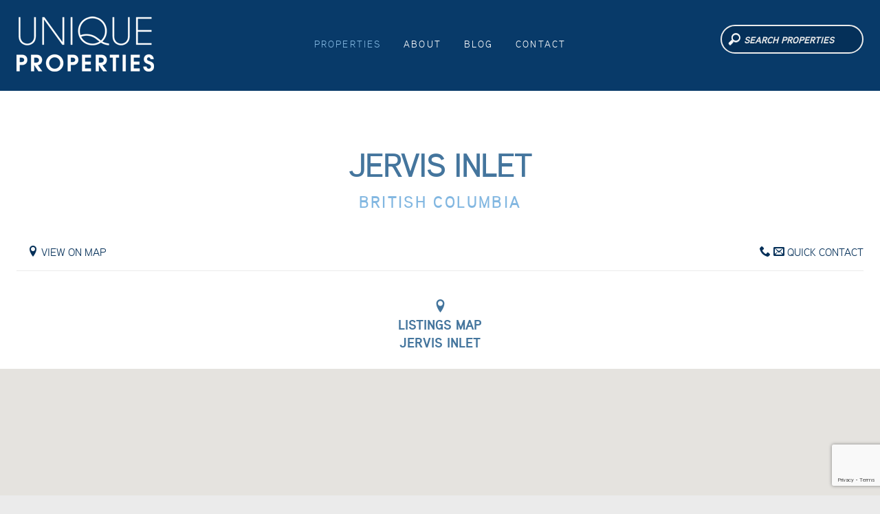

--- FILE ---
content_type: text/html; charset=UTF-8
request_url: https://www.uniqueproperties.ca/properties/british-columbia/jervis-inlet
body_size: 9571
content:
  
<!doctype html>
<!--[if lt IE 8]><html class="lt-ie9 lt-ie8 landing" lang="en"><![endif]-->
<!--[if IE 8]><html class="lt-ie9 landing" lang="en"><![endif]-->
<!--[if gt IE 8]><!--><html lang="en"><!--<![endif]-->
<head>
	<meta charset="utf-8">
		<meta name="viewport" content="width=device-width,initial-scale=1,maximum-scale=2.0,maximum-scale=1.0">
	<link rel="home" href="https://www.uniqueproperties.ca/" />

	<link rel="home" href="https://www.uniqueproperties.ca/">
<link rel="canonical" href="https://www.uniqueproperties.ca/properties/british-columbia/jervis-inlet">
<meta property="og:url" content="https://www.uniqueproperties.ca/properties/british-columbia/jervis-inlet"><meta name="twitter:url" content="https://www.uniqueproperties.ca/properties/british-columbia/jervis-inlet"><meta property="og:locale" content="en-US">
<title>Jervis Inlet | Unique Properties</title>
    <meta property="og:title" content="Jervis Inlet">
    <meta name="twitter:title" content="Jervis Inlet">
    
	
	  	<link rel="apple-touch-icon" sizes="180x180" href="/favicon/apple-touch-icon.png">
	<link rel="icon" type="image/png" sizes="32x32" href="/favicon/favicon-32x32.png">
	<link rel="icon" type="image/png" sizes="16x16" href="/favicon/favicon-16x16.png">
	<link rel="manifest" href="/favicon/site.webmanifest">


	<link rel="stylesheet" href="/themes/v1/css/style.css?v3.1">
		
			<!--[if lt IE 9]>
	<link rel="stylesheet" href="/themes/v1/css/css/ie.css">
	<![endif]-->

						<!-- Google Tag Manager -->
			<script>(function(w,d,s,l,i){w[l]=w[l]||[];w[l].push({'gtm.start':
						new Date().getTime(),event:'gtm.js'});var f=d.getElementsByTagName(s)[0],
					j=d.createElement(s),dl=l!='dataLayer'?'&l='+l:'';j.async=true;j.src=
					'https://www.googletagmanager.com/gtm.js?id='+i+dl;f.parentNode.insertBefore(j,f);
				})(window,document,'script','dataLayer','GTM-MSDPNQCX');</script>
			<!-- End Google Tag Manager -->
		
				 
<link href="https://www.uniqueproperties.ca/cpresources/de492cd4/css/front-end/plugin/freeform.css?v=1752863474" rel="stylesheet">
<link href="https://www.uniqueproperties.ca/cpresources/fd18c4e0/_main.css?v=1763490846" rel="stylesheet"></head>
<body class="page--properties">

			<!-- Google Tag Manager (noscript) -->
		<noscript><iframe src="https://www.googletagmanager.com/ns.html?id=GTM-MSDPNQCX" height="0" width="0" style="display:none;visibility:hidden"></iframe></noscript>
		<!-- End Google Tag Manager (noscript) -->
		
	<div class="header clearHeader normalNonSticky">
		<header class="main nonSticky">
			<div class="grid-wrap safe-wrap headerWrapper no-gutter">
				<div class="grid-col bp2-col-one-fifth bp3-col-one-quarter">
					<a class="logo logo__header" href="https://www.uniqueproperties.ca/">
						<span class="helper"></span><img src="/themes/v1/img/UP_white_small.png" alt="Unique Properties" />
					</a>
				</div><!-- grid-col -->
				<div class="grid-col bp3-col-one-half">
					<a class="js-drawer-open  menu-button" href="#">
						<!-- <span class="icon-label">Menu</span> --><span class="icon icon-menu"></span>
					</a>
					<div class="navigation--menu" id="js-drawer-contents">	
						<ul id="nav" class="navigation ">
							<li class="active"><a href="/properties/">Properties</a></li>
							<li><a href="/about/">About</a></li>
							<li><a href="/blog/">Blog</a></li>
							<li><a href="/contact/">Contact</a></li>
							<!-- <li><a href="#">中文</a></li> -->
						</ul>		
						<div class="mobile-only">
							<div class="searchBox">
							
								<div class="miniSearchFormWrapper">
									<form action="https://www.uniqueproperties.ca/search">
										<input type="search" name="q" placeholder="search properties
										">
										<!--<label for="searchCamps">Find Camps</label>
										<input type="text" value="" />
										<button type="button"><span class="icon icon-search"></span><span class="text">Search</span></button>-->
									</form>
								</div>
								
							</div>
						</div>
					</div><!-- navigation-menu -->
				</div><!-- grid-col -->
				<div class="grid-col not-mobile bp3-col-one-quarter contentRight">
					<div class="searchBoxWrapper-OFF">
						<div class="searchBox">
							
							<div class="miniSearchFormWrapper">
								<form action="https://www.uniqueproperties.ca/search">
									<input type="search" name="q" placeholder="search properties
									">
									<!--<label for="searchCamps">Find Camps</label>
									<input type="text" value="" />
									<button type="button"><span class="icon icon-search"></span><span class="text">Search</span></button>-->
								</form>
							</div>
							
						</div>
					</div>
				</div>
				<div class="grid-col mobile-only quickContactCta">
					<a href="/contact/" class="small-cta"><span class="icon icon-phone"></span> <span class="icon icon-email"></span> Quick Contact</a>
				</div>
			</div><!-- grid-wrap -->				
		</header>		
	</div><!-- header -->
	
	
	
	<main>
				
		
	<section class="pad--top">
		<div class="container">
			<div class="constrain-width">
					<h1 class="sectionHeading"> 
						<span class="icon icon-jervis-inlet"></span> Jervis Inlet  <a href="https://www.uniqueproperties.ca/properties/british-columbia"><span class="location">British Columbia</span></a>
					</h1>
					<div class="narrowColumn">
						
					</div>
					<div class=" half-pad--top ">
						<div class="grid-wrap">
							<div class="grid-col bp3-col-two-thirds">
								<div class="property--quickContactCTA bp3-text-left">
									<a href="#map_canvas" class="btnScroll small-cta"><span class="icon icon-location"></span> View on Map</a> &nbsp;
								</div>
							</div>
							<div class="grid-col bp3-col-one-third">
								<div class="property--quickContactCTA bp3-text-right">
									<a href="#quickContact" class="btnScroll small-cta"><span class="icon icon-phone"></span> <span class="icon icon-email"></span> Quick Contact</a> 
								</div>
							</div>
						</div>
					</div>
					
			</div><!-- constrain-width -->	
		</div><!-- container -->		
	</section>

					
					
					

	<section id="propertyDetails">
			
			<div class="container constrain-width">
				
				
				<div class="relatedProjects">
				<ul class="Grid Grid--gutters"></ul>
				</div>
				
								
    				
				    
			</div>
			
						<div class="center-content">
				<h3><span class="icon icon-location"></span><br/>Listings Map<br/>Jervis Inlet</h3>
				<div class="half-pad--top half-pad--bottom">
					<div class="mobile-only half-pad--bottom"><button value="toggle draggable" class="cta toggleCta" onclick="toggleMapDraggable();" type="button">Turn Map <span class="inActive">on</span><span class="isActive">off</span></button></div>
					<div id="map_wrapper">
					    <div id="map_canvas" class="mapping"></div>
					</div>
				</div>
			</div>
									
			<div class="container pad--bottom constrain-width">					
								
			
					<div class="grid-wrap large-gutter">
						
						<div class="grid-col" id="quickContact">
							<div class="narrowColumn">
							<div class="pad--top half-pad--bottom">
								<h2 id="moreinfo" class="bigHeading">Unique Properties Inquiry</h2>
								<h3>Information Request Form</h3>
							</div>
							
							<div class="dark-bg island">






<form novalidate method="post" data-gtm-id="GTM-MSDPNQCX" data-gtm-event="form-submission" data-freeform data-id="65e008-form-3o5AmjR9v-YGr5Nn5VK-1HEim9p9UJaAVYx3QqTwZVazE2kfosq2YMI57WIF" data-handle="propertyInquiryForm" data-ajax data-disable-submit data-show-processing-spinner data-auto-scroll data-show-processing-text data-processing-text="Processing..." data-success-message="Form has been submitted successfully!" data-error-message="Sorry, there was an error submitting the form. Please try again." class="freeform-form" data-freeform-basic-floating-labels>
<div class="freeform_form_handle ff-optical" aria-hidden="true" tabindex="-1"><label aria-hidden="true" tabindex="-1" for="freeform_form_handle">Leave this field blank</label><input type="text" value="" name="freeform_form_handle" id="freeform_form_handle" aria-hidden="true" autocomplete="off" tabindex="-1" /></div>
<input type="hidden" name="formHash" value="3o5AmjR9v-YGr5Nn5VK-1HEim9p9UJaAVYx3QqTwZVazE2kfosq2YMI57WIF" />
<div id="65e008-form-3o5AmjR9v-YGr5Nn5VK-1HEim9p9UJaAVYx3QqTwZVazE2kfosq2YMI57WIF" data-scroll-anchor></div>
<input type="hidden" name="action" value="freeform/submit" />
<input type="hidden" name="CRAFT_CSRF_TOKEN" value="GYg3DK0cvZx0jHozqnPGXw1VxVs8I-43NzLyPtPhESEVIouZbIbpdFrbU1yYT9WoJs0tVdI-93J3IbZqcxCCB3hwu1zmjWZGQRG84SrWmBA=">
<input type="hidden" name="freeform-action" value="submit" />



    
    
        
                <div class="freeform-row">
            
                
                <div class="freeform-col-12 freeform-fieldtype-text floating" data-field-container="firstName" data-field-type="text">

    
    <input type="text" id="form-input-firstName" class="freeform-input" name="firstName" value="" placeholder=""><label class="freeform-label freeform-required" for="form-input-firstName">First Name</label>
    
    

</div>

                    </div>
    
        
                <div class="freeform-row">
            
                
                <div class="freeform-col-12 freeform-fieldtype-text floating" data-field-container="lastName" data-field-type="text">

    
    <input type="text" id="form-input-lastName" class="freeform-input" name="lastName" value="" placeholder=""><label class="freeform-label freeform-required" for="form-input-lastName">Last Name</label>
    
    

</div>

                    </div>
    
        
                <div class="freeform-row">
            
                
                <div class="freeform-col-12 freeform-fieldtype-email floating" data-field-container="emailAddress" data-field-type="email">

    
    <input type="email" id="form-input-emailAddress" class="freeform-input" name="emailAddress" value="" placeholder=""  data-required><label class="freeform-label freeform-required" for="form-input-emailAddress">Email Address</label>
    
    

</div>

                    </div>
    
        
                <div class="freeform-row">
            
                
                <div class="freeform-col-12 freeform-fieldtype-text floating" data-field-container="phone" data-field-type="text">

    
    <input type="text" id="form-input-phone" class="freeform-input" name="phone" value="" placeholder=""><label class="freeform-label freeform-required" for="form-input-phone">Phone</label>
    
    

</div>

                    </div>
    
        
                <div class="freeform-row">
            
                
                <div class="freeform-col-12 freeform-fieldtype-text floating" data-field-container="company" data-field-type="text">

    
    <input type="text" id="form-input-company" class="freeform-input" name="company" value="" placeholder=""><label class="freeform-label" for="form-input-company">Company</label>
    
    

</div>

                    </div>
    
        
                <div class="freeform-row">
            
                
                <div class="freeform-col-12 freeform-fieldtype-textarea floating" data-field-container="message" data-field-type="textarea">

    
    <textarea id="form-input-message" class="freeform-input" name="message" rows="2" placeholder="" ></textarea><label class="freeform-label" for="form-input-message">Message</label>
    
    

</div>

                    </div>
    
        
                <div class="freeform-row">
            
                
                <div class="customCheckBox freeform-col-12 freeform-fieldtype-checkbox" data-field-container="consent" data-field-type="checkbox">

    <input type="hidden" name="consent" value=""><input type="checkbox" id="form-input-consent" class="customCheckboxInput freeform-input" name="consent" value="yes" checked="1"  data-required><label class="freeform-label freeform-required" for="form-input-consent">I agree</label>
    <div class="label-text freeform-instructions">* Yes. Unique Properties and Colliers International may communicate with me by post, phone, and/or email. I understand that I can unsubscribe at any time.</div>
    

</div>

                    </div>
    


<div data-freeform-recaptcha-container data-captcha="recaptcha" data-sitekey="6Lcm5VYqAAAAAP_IyqF1aaH6mn5oKyMvcZKsm26k" data-theme="light" data-size="normal" data-version="v3" data-action="submit" data-locale="en"></div>
<div data-rules-json="{&quot;values&quot;:{&quot;firstName&quot;:&quot;&quot;,&quot;lastName&quot;:&quot;&quot;,&quot;emailAddress&quot;:&quot;&quot;,&quot;phone&quot;:&quot;&quot;,&quot;company&quot;:&quot;&quot;,&quot;message&quot;:&quot;&quot;,&quot;consent&quot;:&quot;1&quot;},&quot;rules&quot;:{&quot;fields&quot;:[],&quot;buttons&quot;:[]}}"></div>
<input type="hidden" name="freeform_payload" value="[base64]/OpQbQvYnzfXOdf0/amEOE8tcrQausBQdNr7t5A3AxVaR7SmCB2hhhAzFpJQ7ZNg5vCjcf7xB3VEoXDSswi2qBLNkrvQMjW+FXHJVHAss3yfDC4eGVaLDjtjeobx9ho9r+8n/AtReIxd/XPvJJkK0qHjvJ4GsE8pGT3fRB/MOeqTbHrf22XmDg3XjKxW/a4mQn++lMYqUUk2dZ4dHb/9jIblKRZggeMX81X2ALi1IPYU15QUl7H9J1jU4THYWepPPK2gyJi3sxw0fIrP1Cbc+hODUlgNUmEZ7VJeJ2drMuU78D0nGO5cGbBp1Pse4k0g4PLOGOauE4R8yyB8YYn+qxGGK3SzU4MoTuBSfoJ6WPyxHjcRn2/NNEIONu921bivESUjbp+pxLpufI2++lsIGx2+Hna8trej2HGMTQ7TdhE/tn0FVeovGkhnAEyckJN+0QdKugYPCVJfymmtV/vRFq97oQ9nZg1KkXAW/NYuqgpS0yV+Hy4k+smvEej69D5zJ31bv21COWIQE9ea2Dnhyk11VbqfYd+x0Nsih8IgsOkSswxXRvotrfVNsReyIex+XDbiporC1TpfJZ9NjlX456HQ+1oSjba7qRSscXqg0ihoJD6YGV8tte6wegXLV7wx+3By5vSyxvOE7mHNs1k4aD2wZcob3Wl++Zzy/YrOJ3Gv7VXsrpHxic41yq1l2aV7L8+sEumNbzCmReLUOzkcmWdg75X+lFTghSC/HY8cUnNA/ph/wzNNNcUFjDCy5iIPzJjIl9B8FEc46KTuFjMHXqWNROBWW5m7LiPXONvmUju59VZsZiTFuprhdsJ21IvcPbtJ52G6le1htPYEQ9dKttQd3fkSBlawN6rNJ8WY8lNIR/vn+NS62KiilmY5k/P+VzdafpaP9Fo6CdNKTC7zTngraq5pM0eOgi1bz4hv6Nr7IDS7FDS1jJ4u9h2MEN28db7x9VqK8BGj67MQJU1xuBqJiMpxgd0ZqhOUIGk8mnVChAkSpRJvC2JFyzPRGbLcXreqBfpmFKd5/E+W6n8equwwVXRkXB7eKD8L1M77F8o3cMzvQIubsg/zFBYgUDo9nCSnNSV77hlPpHNrf9LGawgpKQIBi/Py0E/tvFHhEIg8UUqOlBFTR13CrI1sRwP29GLp469U9YGfHLib3P5fVf2DiQw5N3eVKuoerCVAzKT9v1NKAWQhBj0kRDFzp50MhDfEizwl+m/[base64]/4kGXIIqOJxlxt7LMgWXbklcaQl7/rBNCE/nhnsaFYlxpP1U1kIs+xRVjTlo61bui9V0Q8zhqA7JPimXzRZAUkoB5uqs3rtg/f0yZ57/G3BgcRvqgQgir4++Cn1JRhPtFcQxdKuCL2VFgMPSqndX1kXts+vtJbBSAEO+NmDmPPUsuoSULIxyp2MFuRsywmJALO30JJ/HvqttWAGo782L6TQyueOXG8RfU8BRQ2eo37U6GSxHuxLKQ5n1IiwPv9Siv/EKqoVwgBdwDB65CeLE2sdVgc6/2NxMjwKwRuP4p9CCyxcP6Zw4jn3FHHl/QPvAlDgwJUajcYb/SngqoOsH77mPq2nrnw22+zEnhZQ39EOTCnYHrls5UItZ5LHfJ/6go3HRTW3SQqCwS4NLaVlkX0yevP0gQDeLCHs8AKMgoiACYHYYvGfGHDiA2+bZxzpEyeOX0RzIKGz9lJZKxVsRMSTwI4hFgrZqG0cJEFa47CITsg0qhpa3PZ584XkuY+WUfu7zGmhvayhX8rsfbqVXhCw+/6YOFcjEUKpHACIlGO0B0eaZoCTzeszS86xdhzey/Jgg9hmfFWnFJcpy19kVmaOK+2c0uwallWE2NpxaT79Jcn8s2AE5MJ9uhK4xc8trVrBtn/DMnP3bAU6UF6eoeCGIKtbM1XnVOi+FUGoA8hWpPd5YP7B9JASrMmQ8v2rnoC8RBMbRuIamB7brNp1d9/kvHvu4FG9owvHwiCHxWKVdEeGMXLgrKeENStLytLS+p+rq3/78u+2mbWUZCpvPPGxo73bK6qBfimNmH5b+36ISvMm83cpONcmsYBSrFyrs78D6wy+tr9c+dO+p8ZoLQytV3ViIza3F+ViGn9/wacXdyyRW6MPm0+jKGM8qOEK8Gv36cIspJ/rE8ALwPoy/yF984sUjBVkbgJ5pd7cvVN1vVjCJnruEpxWGZuOTY9axIeh5MKXQwjilI3Fvt4PrFqvxtTXpRGA6S32/yN2WkXZXe/VWUbxJXiLbaOP9sij6AJPkSMJsz1mbAYiFW/3hbCz9lcJQWNeQBm0PNYH4IHquFlPab0TeS47TADFZwbXrYJm43eSkaSxkNdZWMetGwIC111UGHMoEtDfikHzINJIBgHRL+jEIxV181T1EeI3qgy/CxbuIvg+z9Iq7N2ZPqychfM4e8BEG88h2u6j8ti4KS9vVxSKCrFtRM/7TQK8bseasz1WQR4JQpHGZLmGpY1MvDVZH9v1RqsOmAqKGF63xRk4LAWHtL0BAu+//RDMZUAY2dwp/ocCaqLb2KISpdxZkyGJevx0kaSU/hZKBrDWGnDCU0ZVxU6l8aYhqnQiatD7x3b/qKY5HgOK6dWPuWKW6B5vsXpEs3wSN5e/yNB4gI81fPVsUzJxW1ZxaZ3Zsprtd//7JXHpt+LhRXVwo4iRrI7VxejKsHS3i4DRYcmgsrjcfeF/EveXAXHIwkkXad/R24eTh2Ej6P978aY2k2tKZ7jLUe0I0Fper/PTfaHCQzo7X7cA0IIXjGqbacHGJ4bwzR2ou0Zuz9lhw+3mEfb8JarOr5ezvvB/dCiwRb0zNBKkj3NlkJ5A+5p3qdM1Uj4Esuko/ckUk9NVRCJqgFdlXlALdHo4ihzhaOJ0QRIZuhI7LXSHHAYvHyxzuP04fySbQ4qJCQho1b/OpdQwazixns/p1hh/ZzeXINkPzmwMFIhybrFDOesthwSDze204gJPQKOpRSc6kUMRq2n6bEREPI7XEcyywYrgdyYrnlJrrNCyi4zPXVDhfWeeFqS5Emor7GZhl42lsozRGIxXf20cQ6YBXnii8Qm4bc3OKZR3WkZGuaDbJIgt82TDV0XERtrJzzr2fQ==" />
<div data-freeform-controls>
<div>
</div>
<div>
<div>
<button class="cta button" data-freeform-action="submit" data-button-container="submit" name="form_page_submit" type="submit">Submit</button>
</div>
</div>
<div>
</div>
</div></form><!-- Google Tag Manager (noscript) -->
<noscript><iframe src="https://www.googletagmanager.com/ns.html?id=GTM-MSDPNQCX"
height="0" width="0" style="display:none;visibility:hidden"></iframe></noscript>
<!-- End Google Tag Manager (noscript) -->



	                                    
		                                    <div class="instructions pad--top">
		                                    <p>* I expressly consent to receive commercial electronic messages from the Unique Properties Group and Colliers International.</p>
 
<p>By clicking "<span class="caps"> above, I am permitting the Unique Properties Group and Colliers International to contact me with promotional messages such as newsletters, announcements, press releases and event invitations regarding their products and services. I understand this may take the form of communication via email, telephone or post and consent to the collection, use and disclosure of the information submitted for the purposes disclosed on this page. If I want to receive email communication, I must give explicit consent via the tick box, located above. I may withdraw my consent at any time.</p>
		                                    </div>
							</div>
														
							</div>						
						</div><!-- grid-col -->
					</div><!-- grid-wrap -->
							
			</div><!-- container -->
						
			<div class="paginationWrapper">
				<ul class="pagination grid-wrap onepixel-gutter">
					<li class="indexPage grid-col col-full"></li>
					<li class="prevPage grid-col col-one-half"><a href="https://www.uniqueproperties.ca/properties/british-columbia/jacob-creek"><span class="icon-chevron-thin-left"></span><span class="not-mobile"> &nbsp; Jacob Creek</span> <span class="icon-jacob-creek"></span></a></li>
					<li class="nextPage grid-col col-one-half"><a href="https://www.uniqueproperties.ca/properties/british-columbia/jesmond"><span class="icon-jesmond"></span> <span class="not-mobile">Jesmond &nbsp; </span><span class="icon-chevron-thin-right"></span></a></li>
				</ul>
			</div>
			
		</section>
		
		
				<section>
			<div class="container dark-bg half-pad--top half-pad--bottom">
				<h3>Explore Properties by Category</h3>
			</div>
				<ul class="categoryBar">
															<li><a href="https://www.uniqueproperties.ca/properties/islands-waterfront"   title="Private Islands &amp; Waterfront real estate listings"><span class="icon icon-islands-waterfront"></span></a></li>
																				<li><a href="https://www.uniqueproperties.ca/properties/ranches-agricultural"   title="Ranches &amp; Agricultural real estate listings"><span class="icon icon-ranches-agricultural"></span></a></li>
																				<li><a href="https://www.uniqueproperties.ca/properties/land-development"   title="Land Development real estate listings"><span class="icon icon-land-development"></span></a></li>
																				<li><a href="https://www.uniqueproperties.ca/properties/resorts-investments"   title="Resorts &amp; Investments real estate listings"><span class="icon icon-resorts-investments"></span></a></li>
																				<li><a href="https://www.uniqueproperties.ca/properties/recreational-forestry"   title="Recreational &amp; Forestry real estate listings"><span class="icon icon-recreational-forestry"></span></a></li>
																				<li><a href="https://www.uniqueproperties.ca/properties/institutional"   title="Institutional real estate listings"><span class="icon icon-institutional"></span></a></li>
														</ul>
				<div class="specialCategories">
																																																														</div>
		</section>	
				
		<footer>
			<div class="container">				
				<div class="grid-wrap">
					<div class="grid-col bp2-col-three-quarters half-pad--bottom">
						<div class="bp2-left">
							<p class="address">
								Colliers International | 1067 West Cordova St, Suite 1100 | Vancouver, BC | V6C 1C7, Canada | <a href="http://collierscanada.com" target="_blank">collierscanada.com</a> 
							</p>
							<p><a href="https://www.facebook.com/ColliersUnique/"><span class="icon icon-facebook"></span></a> &nbsp; <a href="https://twitter.com/uniqueassets"><span class="icon icon-twitter"></span></a> &nbsp; <a href="https://www.linkedin.com/company/colliers-international"><span class="icon icon-linkedin"></span></a> &nbsp;
						</div>
					</div>
					
					<div class="grid-col bp2-col-one-quarter half-pad--bottom">
						<div class="bp2-right">
							<a href="http://www.collierscanada.com/en/offices/vancouver" target="_blank"><img src="/themes/v1/img/colliers-logo.png" alt="Colliers International" /></a>
						</div>
					</div>
					<div class="grid-col">
						<p class="copyright">&copy; Copyright 2026. All Rights Reserved.</p>
					</div>
				</div><!-- grid-wrap -->
			</div><!-- container -->
		</footer>
	
	</main>	

		<script type="text/javascript" src="//ajax.googleapis.com/ajax/libs/jquery/1/jquery.min.js"></script>
				        

<script src="/themes/v1/js/modernizr.custom.js"></script>		

	<!-- Meta Pixel Code -->
	<script>
	!function(f,b,e,v,n,t,s)
	{if(f.fbq)return;n=f.fbq=function(){n.callMethod?
	n.callMethod.apply(n,arguments):n.queue.push(arguments)};
	if(!f._fbq)f._fbq=n;n.push=n;n.loaded=!0;n.version='2.0';
	n.queue=[];t=b.createElement(e);t.async=!0;
	t.src=v;s=b.getElementsByTagName(e)[0];
	s.parentNode.insertBefore(t,s)}(window, document,'script',
	'https://connect.facebook.net/en_US/fbevents.js');
	fbq('init', '443933906126824');
	fbq('track', 'PageView');
	</script>
	<noscript><img height="1" width="1" style="display:none"
	src="https://www.facebook.com/tr?id=443933906126824&ev=PageView&noscript=1"
	/></noscript>
	<!-- End Meta Pixel Code -->
  
<script src="https://www.uniqueproperties.ca/cpresources/de492cd4/js/scripts/front-end/captchas/recaptcha/v3.js?v=1752863474"></script>
<script src="https://www.uniqueproperties.ca/cpresources/de492cd4/js/scripts/front-end/plugin/freeform.js?v=1752863474"></script>
<script src="https://www.uniqueproperties.ca/cpresources/de492cd4/js/scripts/front-end/integrations/gtm/gtm.js?v=1752863474"></script>
<script src="/themes/v1/js/parsley.js?v=1721943535"></script>
<script src="/themes/v1/js/jquery.superLabels.min.js?v=1721943535"></script>
<script src="/themes/v1/js/jq.plugins.js?v=1721943535"></script>
<script src="https://www.uniqueproperties.ca/cpresources/fd18c4e0/_main.js?v=1763490846"></script>
<script>//Vibe9 Action
jQuery(function($) {
    // Asynchronously Load the map API 
    var script = document.createElement('script');
    script.src = "https://maps.googleapis.com/maps/api/js?key=AIzaSyA5gKbcAAxHx044KzJJCc6PKfve1GY6zOI&sensor=false&callback=initialize";
    document.body.appendChild(script);
});

var mystyles = [{"featureType":"all","elementType":"labels.text.fill","stylers":[{"saturation":96},{"color":"#333333"},{"lightness":6}]},{"featureType":"all","elementType":"labels.text.stroke","stylers":[{"visibility":"off"},{"color":"#d0c3b6"},{"lightness":16}]},{"featureType":"all","elementType":"labels.icon","stylers":[{"visibility":"off"}]},{"featureType":"administrative","elementType":"geometry.fill","stylers":[{"color":"#d0c3b6"},{"lightness":20}]},{"featureType":"administrative","elementType":"geometry.stroke","stylers":[{"color":"#d0c3b6"},{"lightness":17},{"weight":1.2}]},{"featureType":"landscape","elementType":"geometry","stylers":[{"color":"#f6f6ee"},{"lightness":2}]},{"featureType":"poi","elementType":"geometry","stylers":[{"color":"#c0d8a4"},{"lightness":21}]},{"featureType":"road.highway","elementType":"geometry.fill","stylers":[{"color":"#956c41"},{"lightness":17}]},{"featureType":"road.highway","elementType":"geometry.stroke","stylers":[{"color":"#956c41"},{"lightness":29},{"weight":0.2}]},{"featureType":"road.arterial","elementType":"geometry","stylers":[{"color":"#756b5c"},{"lightness":18}]},{"featureType":"road.local","elementType":"geometry","stylers":[{"color":"#a79983"},{"lightness":16}]},{"featureType":"transit","elementType":"geometry","stylers":[{"color":"#edeac4"},{"lightness":19}]},{"featureType":"water","elementType":"geometry","stylers":[{"color":"#cae8f1"},{"lightness":16}]}];

	var isDraggable = $(document).width() > 480 ? true : false; // If document (your website) is wider than 480px, isDraggable = true, else isDraggable = false
	
    var map;

	function toggleMapDraggable() {
	  if (map.get("draggable")) {
	    map.set("draggable", false);
	  } else {
	    map.set("draggable", true);
	  }
	}

function initialize() {
	
    var bounds = new google.maps.LatLngBounds();
    var mapOptions = {
        mapTypeId: 'Styled',
        disableDoubleClickZoom:false,
			scrollwheel:false,
			disableDefaultUI: false,
			streetViewControl: false,
			zoomControl: true,
			zoomControlOptions: {
				position: google.maps.ControlPosition.RIGHT_BOTTOM
			},
			scaleControl: false,
			draggable: isDraggable
    };
                    
    // Display a map on the page
    map = new google.maps.Map(document.getElementById("map_canvas"), mapOptions);
    map.setTilt(45);
    
    // Style the map
    var styledMapType = new google.maps.StyledMapType(mystyles, { name: 'Styled' });
		map.mapTypes.set('Styled', styledMapType);	

    // Multiple Markers ++
    var markers = [        
    ];
                        
    // Info Window Content
    var infoWindowContent = [    ];
        
    // Display multiple markers on a map
    var infoWindow = new google.maps.InfoWindow(), marker, i;
    
    // Loop through our array of markers and place each one on the map  
    for( i = 0; i < markers.length; i++ ) {
        var position = new google.maps.LatLng(markers[i][1], markers[i][2]);
        bounds.extend(position);
        marker = new google.maps.Marker({
            position: position,
            map: map,
            title: markers[i][0]
        });
        
        // Allow each marker to have an info window    
        google.maps.event.addListener(marker, 'click', (function(marker, i) {
            return function() {
                infoWindow.setContent(infoWindowContent[i][0]);
                infoWindow.open(map, marker);
            }
        })(marker, i));

        // Automatically center the map fitting all markers on the screen
        map.fitBounds(bounds);
    }

    // Override our map zoom level once our fitBounds function runs (Make sure it only runs once)
    var boundsListener = google.maps.event.addListener((map), 'bounds_changed', function(event) {
        this.setZoom(5);
        google.maps.event.removeListener(boundsListener);
    });
    
    google.maps.event.addDomListener(window, 'load', initialize);
};</script></body>
</html>

--- FILE ---
content_type: text/html; charset=utf-8
request_url: https://www.google.com/recaptcha/api2/anchor?ar=1&k=6Lcm5VYqAAAAAP_IyqF1aaH6mn5oKyMvcZKsm26k&co=aHR0cHM6Ly93d3cudW5pcXVlcHJvcGVydGllcy5jYTo0NDM.&hl=en&v=N67nZn4AqZkNcbeMu4prBgzg&size=invisible&anchor-ms=20000&execute-ms=30000&cb=5ubx1dflifpn
body_size: 48779
content:
<!DOCTYPE HTML><html dir="ltr" lang="en"><head><meta http-equiv="Content-Type" content="text/html; charset=UTF-8">
<meta http-equiv="X-UA-Compatible" content="IE=edge">
<title>reCAPTCHA</title>
<style type="text/css">
/* cyrillic-ext */
@font-face {
  font-family: 'Roboto';
  font-style: normal;
  font-weight: 400;
  font-stretch: 100%;
  src: url(//fonts.gstatic.com/s/roboto/v48/KFO7CnqEu92Fr1ME7kSn66aGLdTylUAMa3GUBHMdazTgWw.woff2) format('woff2');
  unicode-range: U+0460-052F, U+1C80-1C8A, U+20B4, U+2DE0-2DFF, U+A640-A69F, U+FE2E-FE2F;
}
/* cyrillic */
@font-face {
  font-family: 'Roboto';
  font-style: normal;
  font-weight: 400;
  font-stretch: 100%;
  src: url(//fonts.gstatic.com/s/roboto/v48/KFO7CnqEu92Fr1ME7kSn66aGLdTylUAMa3iUBHMdazTgWw.woff2) format('woff2');
  unicode-range: U+0301, U+0400-045F, U+0490-0491, U+04B0-04B1, U+2116;
}
/* greek-ext */
@font-face {
  font-family: 'Roboto';
  font-style: normal;
  font-weight: 400;
  font-stretch: 100%;
  src: url(//fonts.gstatic.com/s/roboto/v48/KFO7CnqEu92Fr1ME7kSn66aGLdTylUAMa3CUBHMdazTgWw.woff2) format('woff2');
  unicode-range: U+1F00-1FFF;
}
/* greek */
@font-face {
  font-family: 'Roboto';
  font-style: normal;
  font-weight: 400;
  font-stretch: 100%;
  src: url(//fonts.gstatic.com/s/roboto/v48/KFO7CnqEu92Fr1ME7kSn66aGLdTylUAMa3-UBHMdazTgWw.woff2) format('woff2');
  unicode-range: U+0370-0377, U+037A-037F, U+0384-038A, U+038C, U+038E-03A1, U+03A3-03FF;
}
/* math */
@font-face {
  font-family: 'Roboto';
  font-style: normal;
  font-weight: 400;
  font-stretch: 100%;
  src: url(//fonts.gstatic.com/s/roboto/v48/KFO7CnqEu92Fr1ME7kSn66aGLdTylUAMawCUBHMdazTgWw.woff2) format('woff2');
  unicode-range: U+0302-0303, U+0305, U+0307-0308, U+0310, U+0312, U+0315, U+031A, U+0326-0327, U+032C, U+032F-0330, U+0332-0333, U+0338, U+033A, U+0346, U+034D, U+0391-03A1, U+03A3-03A9, U+03B1-03C9, U+03D1, U+03D5-03D6, U+03F0-03F1, U+03F4-03F5, U+2016-2017, U+2034-2038, U+203C, U+2040, U+2043, U+2047, U+2050, U+2057, U+205F, U+2070-2071, U+2074-208E, U+2090-209C, U+20D0-20DC, U+20E1, U+20E5-20EF, U+2100-2112, U+2114-2115, U+2117-2121, U+2123-214F, U+2190, U+2192, U+2194-21AE, U+21B0-21E5, U+21F1-21F2, U+21F4-2211, U+2213-2214, U+2216-22FF, U+2308-230B, U+2310, U+2319, U+231C-2321, U+2336-237A, U+237C, U+2395, U+239B-23B7, U+23D0, U+23DC-23E1, U+2474-2475, U+25AF, U+25B3, U+25B7, U+25BD, U+25C1, U+25CA, U+25CC, U+25FB, U+266D-266F, U+27C0-27FF, U+2900-2AFF, U+2B0E-2B11, U+2B30-2B4C, U+2BFE, U+3030, U+FF5B, U+FF5D, U+1D400-1D7FF, U+1EE00-1EEFF;
}
/* symbols */
@font-face {
  font-family: 'Roboto';
  font-style: normal;
  font-weight: 400;
  font-stretch: 100%;
  src: url(//fonts.gstatic.com/s/roboto/v48/KFO7CnqEu92Fr1ME7kSn66aGLdTylUAMaxKUBHMdazTgWw.woff2) format('woff2');
  unicode-range: U+0001-000C, U+000E-001F, U+007F-009F, U+20DD-20E0, U+20E2-20E4, U+2150-218F, U+2190, U+2192, U+2194-2199, U+21AF, U+21E6-21F0, U+21F3, U+2218-2219, U+2299, U+22C4-22C6, U+2300-243F, U+2440-244A, U+2460-24FF, U+25A0-27BF, U+2800-28FF, U+2921-2922, U+2981, U+29BF, U+29EB, U+2B00-2BFF, U+4DC0-4DFF, U+FFF9-FFFB, U+10140-1018E, U+10190-1019C, U+101A0, U+101D0-101FD, U+102E0-102FB, U+10E60-10E7E, U+1D2C0-1D2D3, U+1D2E0-1D37F, U+1F000-1F0FF, U+1F100-1F1AD, U+1F1E6-1F1FF, U+1F30D-1F30F, U+1F315, U+1F31C, U+1F31E, U+1F320-1F32C, U+1F336, U+1F378, U+1F37D, U+1F382, U+1F393-1F39F, U+1F3A7-1F3A8, U+1F3AC-1F3AF, U+1F3C2, U+1F3C4-1F3C6, U+1F3CA-1F3CE, U+1F3D4-1F3E0, U+1F3ED, U+1F3F1-1F3F3, U+1F3F5-1F3F7, U+1F408, U+1F415, U+1F41F, U+1F426, U+1F43F, U+1F441-1F442, U+1F444, U+1F446-1F449, U+1F44C-1F44E, U+1F453, U+1F46A, U+1F47D, U+1F4A3, U+1F4B0, U+1F4B3, U+1F4B9, U+1F4BB, U+1F4BF, U+1F4C8-1F4CB, U+1F4D6, U+1F4DA, U+1F4DF, U+1F4E3-1F4E6, U+1F4EA-1F4ED, U+1F4F7, U+1F4F9-1F4FB, U+1F4FD-1F4FE, U+1F503, U+1F507-1F50B, U+1F50D, U+1F512-1F513, U+1F53E-1F54A, U+1F54F-1F5FA, U+1F610, U+1F650-1F67F, U+1F687, U+1F68D, U+1F691, U+1F694, U+1F698, U+1F6AD, U+1F6B2, U+1F6B9-1F6BA, U+1F6BC, U+1F6C6-1F6CF, U+1F6D3-1F6D7, U+1F6E0-1F6EA, U+1F6F0-1F6F3, U+1F6F7-1F6FC, U+1F700-1F7FF, U+1F800-1F80B, U+1F810-1F847, U+1F850-1F859, U+1F860-1F887, U+1F890-1F8AD, U+1F8B0-1F8BB, U+1F8C0-1F8C1, U+1F900-1F90B, U+1F93B, U+1F946, U+1F984, U+1F996, U+1F9E9, U+1FA00-1FA6F, U+1FA70-1FA7C, U+1FA80-1FA89, U+1FA8F-1FAC6, U+1FACE-1FADC, U+1FADF-1FAE9, U+1FAF0-1FAF8, U+1FB00-1FBFF;
}
/* vietnamese */
@font-face {
  font-family: 'Roboto';
  font-style: normal;
  font-weight: 400;
  font-stretch: 100%;
  src: url(//fonts.gstatic.com/s/roboto/v48/KFO7CnqEu92Fr1ME7kSn66aGLdTylUAMa3OUBHMdazTgWw.woff2) format('woff2');
  unicode-range: U+0102-0103, U+0110-0111, U+0128-0129, U+0168-0169, U+01A0-01A1, U+01AF-01B0, U+0300-0301, U+0303-0304, U+0308-0309, U+0323, U+0329, U+1EA0-1EF9, U+20AB;
}
/* latin-ext */
@font-face {
  font-family: 'Roboto';
  font-style: normal;
  font-weight: 400;
  font-stretch: 100%;
  src: url(//fonts.gstatic.com/s/roboto/v48/KFO7CnqEu92Fr1ME7kSn66aGLdTylUAMa3KUBHMdazTgWw.woff2) format('woff2');
  unicode-range: U+0100-02BA, U+02BD-02C5, U+02C7-02CC, U+02CE-02D7, U+02DD-02FF, U+0304, U+0308, U+0329, U+1D00-1DBF, U+1E00-1E9F, U+1EF2-1EFF, U+2020, U+20A0-20AB, U+20AD-20C0, U+2113, U+2C60-2C7F, U+A720-A7FF;
}
/* latin */
@font-face {
  font-family: 'Roboto';
  font-style: normal;
  font-weight: 400;
  font-stretch: 100%;
  src: url(//fonts.gstatic.com/s/roboto/v48/KFO7CnqEu92Fr1ME7kSn66aGLdTylUAMa3yUBHMdazQ.woff2) format('woff2');
  unicode-range: U+0000-00FF, U+0131, U+0152-0153, U+02BB-02BC, U+02C6, U+02DA, U+02DC, U+0304, U+0308, U+0329, U+2000-206F, U+20AC, U+2122, U+2191, U+2193, U+2212, U+2215, U+FEFF, U+FFFD;
}
/* cyrillic-ext */
@font-face {
  font-family: 'Roboto';
  font-style: normal;
  font-weight: 500;
  font-stretch: 100%;
  src: url(//fonts.gstatic.com/s/roboto/v48/KFO7CnqEu92Fr1ME7kSn66aGLdTylUAMa3GUBHMdazTgWw.woff2) format('woff2');
  unicode-range: U+0460-052F, U+1C80-1C8A, U+20B4, U+2DE0-2DFF, U+A640-A69F, U+FE2E-FE2F;
}
/* cyrillic */
@font-face {
  font-family: 'Roboto';
  font-style: normal;
  font-weight: 500;
  font-stretch: 100%;
  src: url(//fonts.gstatic.com/s/roboto/v48/KFO7CnqEu92Fr1ME7kSn66aGLdTylUAMa3iUBHMdazTgWw.woff2) format('woff2');
  unicode-range: U+0301, U+0400-045F, U+0490-0491, U+04B0-04B1, U+2116;
}
/* greek-ext */
@font-face {
  font-family: 'Roboto';
  font-style: normal;
  font-weight: 500;
  font-stretch: 100%;
  src: url(//fonts.gstatic.com/s/roboto/v48/KFO7CnqEu92Fr1ME7kSn66aGLdTylUAMa3CUBHMdazTgWw.woff2) format('woff2');
  unicode-range: U+1F00-1FFF;
}
/* greek */
@font-face {
  font-family: 'Roboto';
  font-style: normal;
  font-weight: 500;
  font-stretch: 100%;
  src: url(//fonts.gstatic.com/s/roboto/v48/KFO7CnqEu92Fr1ME7kSn66aGLdTylUAMa3-UBHMdazTgWw.woff2) format('woff2');
  unicode-range: U+0370-0377, U+037A-037F, U+0384-038A, U+038C, U+038E-03A1, U+03A3-03FF;
}
/* math */
@font-face {
  font-family: 'Roboto';
  font-style: normal;
  font-weight: 500;
  font-stretch: 100%;
  src: url(//fonts.gstatic.com/s/roboto/v48/KFO7CnqEu92Fr1ME7kSn66aGLdTylUAMawCUBHMdazTgWw.woff2) format('woff2');
  unicode-range: U+0302-0303, U+0305, U+0307-0308, U+0310, U+0312, U+0315, U+031A, U+0326-0327, U+032C, U+032F-0330, U+0332-0333, U+0338, U+033A, U+0346, U+034D, U+0391-03A1, U+03A3-03A9, U+03B1-03C9, U+03D1, U+03D5-03D6, U+03F0-03F1, U+03F4-03F5, U+2016-2017, U+2034-2038, U+203C, U+2040, U+2043, U+2047, U+2050, U+2057, U+205F, U+2070-2071, U+2074-208E, U+2090-209C, U+20D0-20DC, U+20E1, U+20E5-20EF, U+2100-2112, U+2114-2115, U+2117-2121, U+2123-214F, U+2190, U+2192, U+2194-21AE, U+21B0-21E5, U+21F1-21F2, U+21F4-2211, U+2213-2214, U+2216-22FF, U+2308-230B, U+2310, U+2319, U+231C-2321, U+2336-237A, U+237C, U+2395, U+239B-23B7, U+23D0, U+23DC-23E1, U+2474-2475, U+25AF, U+25B3, U+25B7, U+25BD, U+25C1, U+25CA, U+25CC, U+25FB, U+266D-266F, U+27C0-27FF, U+2900-2AFF, U+2B0E-2B11, U+2B30-2B4C, U+2BFE, U+3030, U+FF5B, U+FF5D, U+1D400-1D7FF, U+1EE00-1EEFF;
}
/* symbols */
@font-face {
  font-family: 'Roboto';
  font-style: normal;
  font-weight: 500;
  font-stretch: 100%;
  src: url(//fonts.gstatic.com/s/roboto/v48/KFO7CnqEu92Fr1ME7kSn66aGLdTylUAMaxKUBHMdazTgWw.woff2) format('woff2');
  unicode-range: U+0001-000C, U+000E-001F, U+007F-009F, U+20DD-20E0, U+20E2-20E4, U+2150-218F, U+2190, U+2192, U+2194-2199, U+21AF, U+21E6-21F0, U+21F3, U+2218-2219, U+2299, U+22C4-22C6, U+2300-243F, U+2440-244A, U+2460-24FF, U+25A0-27BF, U+2800-28FF, U+2921-2922, U+2981, U+29BF, U+29EB, U+2B00-2BFF, U+4DC0-4DFF, U+FFF9-FFFB, U+10140-1018E, U+10190-1019C, U+101A0, U+101D0-101FD, U+102E0-102FB, U+10E60-10E7E, U+1D2C0-1D2D3, U+1D2E0-1D37F, U+1F000-1F0FF, U+1F100-1F1AD, U+1F1E6-1F1FF, U+1F30D-1F30F, U+1F315, U+1F31C, U+1F31E, U+1F320-1F32C, U+1F336, U+1F378, U+1F37D, U+1F382, U+1F393-1F39F, U+1F3A7-1F3A8, U+1F3AC-1F3AF, U+1F3C2, U+1F3C4-1F3C6, U+1F3CA-1F3CE, U+1F3D4-1F3E0, U+1F3ED, U+1F3F1-1F3F3, U+1F3F5-1F3F7, U+1F408, U+1F415, U+1F41F, U+1F426, U+1F43F, U+1F441-1F442, U+1F444, U+1F446-1F449, U+1F44C-1F44E, U+1F453, U+1F46A, U+1F47D, U+1F4A3, U+1F4B0, U+1F4B3, U+1F4B9, U+1F4BB, U+1F4BF, U+1F4C8-1F4CB, U+1F4D6, U+1F4DA, U+1F4DF, U+1F4E3-1F4E6, U+1F4EA-1F4ED, U+1F4F7, U+1F4F9-1F4FB, U+1F4FD-1F4FE, U+1F503, U+1F507-1F50B, U+1F50D, U+1F512-1F513, U+1F53E-1F54A, U+1F54F-1F5FA, U+1F610, U+1F650-1F67F, U+1F687, U+1F68D, U+1F691, U+1F694, U+1F698, U+1F6AD, U+1F6B2, U+1F6B9-1F6BA, U+1F6BC, U+1F6C6-1F6CF, U+1F6D3-1F6D7, U+1F6E0-1F6EA, U+1F6F0-1F6F3, U+1F6F7-1F6FC, U+1F700-1F7FF, U+1F800-1F80B, U+1F810-1F847, U+1F850-1F859, U+1F860-1F887, U+1F890-1F8AD, U+1F8B0-1F8BB, U+1F8C0-1F8C1, U+1F900-1F90B, U+1F93B, U+1F946, U+1F984, U+1F996, U+1F9E9, U+1FA00-1FA6F, U+1FA70-1FA7C, U+1FA80-1FA89, U+1FA8F-1FAC6, U+1FACE-1FADC, U+1FADF-1FAE9, U+1FAF0-1FAF8, U+1FB00-1FBFF;
}
/* vietnamese */
@font-face {
  font-family: 'Roboto';
  font-style: normal;
  font-weight: 500;
  font-stretch: 100%;
  src: url(//fonts.gstatic.com/s/roboto/v48/KFO7CnqEu92Fr1ME7kSn66aGLdTylUAMa3OUBHMdazTgWw.woff2) format('woff2');
  unicode-range: U+0102-0103, U+0110-0111, U+0128-0129, U+0168-0169, U+01A0-01A1, U+01AF-01B0, U+0300-0301, U+0303-0304, U+0308-0309, U+0323, U+0329, U+1EA0-1EF9, U+20AB;
}
/* latin-ext */
@font-face {
  font-family: 'Roboto';
  font-style: normal;
  font-weight: 500;
  font-stretch: 100%;
  src: url(//fonts.gstatic.com/s/roboto/v48/KFO7CnqEu92Fr1ME7kSn66aGLdTylUAMa3KUBHMdazTgWw.woff2) format('woff2');
  unicode-range: U+0100-02BA, U+02BD-02C5, U+02C7-02CC, U+02CE-02D7, U+02DD-02FF, U+0304, U+0308, U+0329, U+1D00-1DBF, U+1E00-1E9F, U+1EF2-1EFF, U+2020, U+20A0-20AB, U+20AD-20C0, U+2113, U+2C60-2C7F, U+A720-A7FF;
}
/* latin */
@font-face {
  font-family: 'Roboto';
  font-style: normal;
  font-weight: 500;
  font-stretch: 100%;
  src: url(//fonts.gstatic.com/s/roboto/v48/KFO7CnqEu92Fr1ME7kSn66aGLdTylUAMa3yUBHMdazQ.woff2) format('woff2');
  unicode-range: U+0000-00FF, U+0131, U+0152-0153, U+02BB-02BC, U+02C6, U+02DA, U+02DC, U+0304, U+0308, U+0329, U+2000-206F, U+20AC, U+2122, U+2191, U+2193, U+2212, U+2215, U+FEFF, U+FFFD;
}
/* cyrillic-ext */
@font-face {
  font-family: 'Roboto';
  font-style: normal;
  font-weight: 900;
  font-stretch: 100%;
  src: url(//fonts.gstatic.com/s/roboto/v48/KFO7CnqEu92Fr1ME7kSn66aGLdTylUAMa3GUBHMdazTgWw.woff2) format('woff2');
  unicode-range: U+0460-052F, U+1C80-1C8A, U+20B4, U+2DE0-2DFF, U+A640-A69F, U+FE2E-FE2F;
}
/* cyrillic */
@font-face {
  font-family: 'Roboto';
  font-style: normal;
  font-weight: 900;
  font-stretch: 100%;
  src: url(//fonts.gstatic.com/s/roboto/v48/KFO7CnqEu92Fr1ME7kSn66aGLdTylUAMa3iUBHMdazTgWw.woff2) format('woff2');
  unicode-range: U+0301, U+0400-045F, U+0490-0491, U+04B0-04B1, U+2116;
}
/* greek-ext */
@font-face {
  font-family: 'Roboto';
  font-style: normal;
  font-weight: 900;
  font-stretch: 100%;
  src: url(//fonts.gstatic.com/s/roboto/v48/KFO7CnqEu92Fr1ME7kSn66aGLdTylUAMa3CUBHMdazTgWw.woff2) format('woff2');
  unicode-range: U+1F00-1FFF;
}
/* greek */
@font-face {
  font-family: 'Roboto';
  font-style: normal;
  font-weight: 900;
  font-stretch: 100%;
  src: url(//fonts.gstatic.com/s/roboto/v48/KFO7CnqEu92Fr1ME7kSn66aGLdTylUAMa3-UBHMdazTgWw.woff2) format('woff2');
  unicode-range: U+0370-0377, U+037A-037F, U+0384-038A, U+038C, U+038E-03A1, U+03A3-03FF;
}
/* math */
@font-face {
  font-family: 'Roboto';
  font-style: normal;
  font-weight: 900;
  font-stretch: 100%;
  src: url(//fonts.gstatic.com/s/roboto/v48/KFO7CnqEu92Fr1ME7kSn66aGLdTylUAMawCUBHMdazTgWw.woff2) format('woff2');
  unicode-range: U+0302-0303, U+0305, U+0307-0308, U+0310, U+0312, U+0315, U+031A, U+0326-0327, U+032C, U+032F-0330, U+0332-0333, U+0338, U+033A, U+0346, U+034D, U+0391-03A1, U+03A3-03A9, U+03B1-03C9, U+03D1, U+03D5-03D6, U+03F0-03F1, U+03F4-03F5, U+2016-2017, U+2034-2038, U+203C, U+2040, U+2043, U+2047, U+2050, U+2057, U+205F, U+2070-2071, U+2074-208E, U+2090-209C, U+20D0-20DC, U+20E1, U+20E5-20EF, U+2100-2112, U+2114-2115, U+2117-2121, U+2123-214F, U+2190, U+2192, U+2194-21AE, U+21B0-21E5, U+21F1-21F2, U+21F4-2211, U+2213-2214, U+2216-22FF, U+2308-230B, U+2310, U+2319, U+231C-2321, U+2336-237A, U+237C, U+2395, U+239B-23B7, U+23D0, U+23DC-23E1, U+2474-2475, U+25AF, U+25B3, U+25B7, U+25BD, U+25C1, U+25CA, U+25CC, U+25FB, U+266D-266F, U+27C0-27FF, U+2900-2AFF, U+2B0E-2B11, U+2B30-2B4C, U+2BFE, U+3030, U+FF5B, U+FF5D, U+1D400-1D7FF, U+1EE00-1EEFF;
}
/* symbols */
@font-face {
  font-family: 'Roboto';
  font-style: normal;
  font-weight: 900;
  font-stretch: 100%;
  src: url(//fonts.gstatic.com/s/roboto/v48/KFO7CnqEu92Fr1ME7kSn66aGLdTylUAMaxKUBHMdazTgWw.woff2) format('woff2');
  unicode-range: U+0001-000C, U+000E-001F, U+007F-009F, U+20DD-20E0, U+20E2-20E4, U+2150-218F, U+2190, U+2192, U+2194-2199, U+21AF, U+21E6-21F0, U+21F3, U+2218-2219, U+2299, U+22C4-22C6, U+2300-243F, U+2440-244A, U+2460-24FF, U+25A0-27BF, U+2800-28FF, U+2921-2922, U+2981, U+29BF, U+29EB, U+2B00-2BFF, U+4DC0-4DFF, U+FFF9-FFFB, U+10140-1018E, U+10190-1019C, U+101A0, U+101D0-101FD, U+102E0-102FB, U+10E60-10E7E, U+1D2C0-1D2D3, U+1D2E0-1D37F, U+1F000-1F0FF, U+1F100-1F1AD, U+1F1E6-1F1FF, U+1F30D-1F30F, U+1F315, U+1F31C, U+1F31E, U+1F320-1F32C, U+1F336, U+1F378, U+1F37D, U+1F382, U+1F393-1F39F, U+1F3A7-1F3A8, U+1F3AC-1F3AF, U+1F3C2, U+1F3C4-1F3C6, U+1F3CA-1F3CE, U+1F3D4-1F3E0, U+1F3ED, U+1F3F1-1F3F3, U+1F3F5-1F3F7, U+1F408, U+1F415, U+1F41F, U+1F426, U+1F43F, U+1F441-1F442, U+1F444, U+1F446-1F449, U+1F44C-1F44E, U+1F453, U+1F46A, U+1F47D, U+1F4A3, U+1F4B0, U+1F4B3, U+1F4B9, U+1F4BB, U+1F4BF, U+1F4C8-1F4CB, U+1F4D6, U+1F4DA, U+1F4DF, U+1F4E3-1F4E6, U+1F4EA-1F4ED, U+1F4F7, U+1F4F9-1F4FB, U+1F4FD-1F4FE, U+1F503, U+1F507-1F50B, U+1F50D, U+1F512-1F513, U+1F53E-1F54A, U+1F54F-1F5FA, U+1F610, U+1F650-1F67F, U+1F687, U+1F68D, U+1F691, U+1F694, U+1F698, U+1F6AD, U+1F6B2, U+1F6B9-1F6BA, U+1F6BC, U+1F6C6-1F6CF, U+1F6D3-1F6D7, U+1F6E0-1F6EA, U+1F6F0-1F6F3, U+1F6F7-1F6FC, U+1F700-1F7FF, U+1F800-1F80B, U+1F810-1F847, U+1F850-1F859, U+1F860-1F887, U+1F890-1F8AD, U+1F8B0-1F8BB, U+1F8C0-1F8C1, U+1F900-1F90B, U+1F93B, U+1F946, U+1F984, U+1F996, U+1F9E9, U+1FA00-1FA6F, U+1FA70-1FA7C, U+1FA80-1FA89, U+1FA8F-1FAC6, U+1FACE-1FADC, U+1FADF-1FAE9, U+1FAF0-1FAF8, U+1FB00-1FBFF;
}
/* vietnamese */
@font-face {
  font-family: 'Roboto';
  font-style: normal;
  font-weight: 900;
  font-stretch: 100%;
  src: url(//fonts.gstatic.com/s/roboto/v48/KFO7CnqEu92Fr1ME7kSn66aGLdTylUAMa3OUBHMdazTgWw.woff2) format('woff2');
  unicode-range: U+0102-0103, U+0110-0111, U+0128-0129, U+0168-0169, U+01A0-01A1, U+01AF-01B0, U+0300-0301, U+0303-0304, U+0308-0309, U+0323, U+0329, U+1EA0-1EF9, U+20AB;
}
/* latin-ext */
@font-face {
  font-family: 'Roboto';
  font-style: normal;
  font-weight: 900;
  font-stretch: 100%;
  src: url(//fonts.gstatic.com/s/roboto/v48/KFO7CnqEu92Fr1ME7kSn66aGLdTylUAMa3KUBHMdazTgWw.woff2) format('woff2');
  unicode-range: U+0100-02BA, U+02BD-02C5, U+02C7-02CC, U+02CE-02D7, U+02DD-02FF, U+0304, U+0308, U+0329, U+1D00-1DBF, U+1E00-1E9F, U+1EF2-1EFF, U+2020, U+20A0-20AB, U+20AD-20C0, U+2113, U+2C60-2C7F, U+A720-A7FF;
}
/* latin */
@font-face {
  font-family: 'Roboto';
  font-style: normal;
  font-weight: 900;
  font-stretch: 100%;
  src: url(//fonts.gstatic.com/s/roboto/v48/KFO7CnqEu92Fr1ME7kSn66aGLdTylUAMa3yUBHMdazQ.woff2) format('woff2');
  unicode-range: U+0000-00FF, U+0131, U+0152-0153, U+02BB-02BC, U+02C6, U+02DA, U+02DC, U+0304, U+0308, U+0329, U+2000-206F, U+20AC, U+2122, U+2191, U+2193, U+2212, U+2215, U+FEFF, U+FFFD;
}

</style>
<link rel="stylesheet" type="text/css" href="https://www.gstatic.com/recaptcha/releases/N67nZn4AqZkNcbeMu4prBgzg/styles__ltr.css">
<script nonce="_3JoCYiauH-_AucVtDl7Lw" type="text/javascript">window['__recaptcha_api'] = 'https://www.google.com/recaptcha/api2/';</script>
<script type="text/javascript" src="https://www.gstatic.com/recaptcha/releases/N67nZn4AqZkNcbeMu4prBgzg/recaptcha__en.js" nonce="_3JoCYiauH-_AucVtDl7Lw">
      
    </script></head>
<body><div id="rc-anchor-alert" class="rc-anchor-alert"></div>
<input type="hidden" id="recaptcha-token" value="[base64]">
<script type="text/javascript" nonce="_3JoCYiauH-_AucVtDl7Lw">
      recaptcha.anchor.Main.init("[\x22ainput\x22,[\x22bgdata\x22,\x22\x22,\[base64]/[base64]/[base64]/bmV3IHJbeF0oY1swXSk6RT09Mj9uZXcgclt4XShjWzBdLGNbMV0pOkU9PTM/bmV3IHJbeF0oY1swXSxjWzFdLGNbMl0pOkU9PTQ/[base64]/[base64]/[base64]/[base64]/[base64]/[base64]/[base64]/[base64]\x22,\[base64]\x22,\x22w4cew71sw41tw4w4w4fDk8OOTcK4WMKzwozCiMOnwpR/[base64]/DqXbDmMKvLF3ClcO2w4LDs8Kaw6x9EVc6w5RZL8Kswrl9w6c4A8KGIBfDi8Khw57DpcOJwpXDnDBsw54sNMO0w63DryTDkcOpHcO/w7tdw40Yw4NDwoJuVU7DnGoFw5kjScOuw55wG8KgfMOLOwtbw5DDiBzCg13CuXzDiWzCrHzDglAWQjjCjnPDlFFLcsOmwpoDwrtdwpgxwrtew4FtRcOSNDLDmWRhB8Klw7M2cyl+wrJXPsKow4plw4bCj8O+wqtMN8OVwq8MP8Kdwq/Do8K4w7bCpj97woDCphEGG8KJG8KFWcKqw4ZSwqwvw6FvVFfCqMO8E33ChsKoMF1Sw5bDkjwIQjTCiMOow44dwromKxR/RsOwwqjDmEPDgMOcZsK+SMKGC8OESG7CrMOWw4/DqSIdw4bDv8KJwqfDnSxTwojCocK/[base64]/CnMKzMxRWBmHDj0DCh8KCwpLDlykzw4QEw5fDnDfDgMKew53CmWBkw6xuw58PfsKiwrXDvBfDsGM6Vn1+wrHCmSrDgiXCug1pwqHCrgLCrUsKw50/[base64]/[base64]/CnMOWw5INc8KEw7LDisKALiodel/[base64]/[base64]/CtUzDocO/VMOZKcK5S0HCv8K4wpTChMKKScKIw4TDqsK5TsKTHcKeGsONw4FbZcOBHsK4w4PCkcKZwpgGwqVdwrkrw50cw5fDs8KGw4nCu8KHQSZxHwNKZXp0woU1w4PDn8OFw47CqU/ChcOyahobwp5nPWEdw6loTnDDnDvChzESwrlew40mwrJYw6c1wozDvwdcccObw5PDnQpJwpDCp2rDucKSecKXw7XDgsK/wrrDuMO9w4PDgBDCinZzw5jCiW1dN8Ofw60NwqTChzDCmMKEVcKqwqvDoMOFDsKEwqBVPTnDrMO3FyB/[base64]/Di8OOXFIFZcKnw4/CoxjDkwvCssOcwr3CtURxVgARwpNRwqDChG3DtmvCrgxnwozCq2bDpH7CvyXDncOtw7Udw6l/[base64]/DhhoiflTCmsOrw7QFEsKVb1Y/wpBiVH5ew4XDtMONwr/CvgtQwpwoeT0Cwp1Bw4/CgDoKwrxKHcKNwr7CocOqw4okw61vAMODwrPDtcKPFMOxwpzDk2DDgRDCrcOvwr3DpC8SHw9uwoHDvWHDjcOUFT3ChHZIw7TDkVzCvSM4w6hWwrjDssOTwoRwwqDChSPDn8ODwocSFDUxwpNqBsKCw6/Ci0/[base64]/R8KxNsKFQUnCklrCqF7DqVl2ZFjCsj8Xw53Dj1HCiCIaecK/w6rDq8OJw5fClBt/[base64]/DpUVgwqsOw4rDk8Oiw6PDssOhI8OCwpsgScOxcMKWw4HDj2osMxLDvCfDlUbDq8OiwovDosOfwokhw4sOewLDiwDCo3DChR3DqMOKw75zHMK9wqBufcOTF8OtAcKAw5jCssKlw5lWwqxUw73DtDcxw7l7wp/DjSZxdsOwOsOMw73DisOPdR0gwrLDgRlSYDZPJDTDssK1TsK/Qy0yUcONd8KpwpXDocObw6PDt8K3bUvChMONXsO2w73Dp8Oge2XDvkYpw7XDl8KJSQrCrsOrwpjDuXTClsOmMsOYWMO2ScK0w7zChsODIMOAwqJHw7x+PMOGw5xLwpcWQVg1wp07w4rCicOOwrtYw5/Cj8Ohwq0Cw5jDo0rCkcO0wp7CvDtKO8KVwqDDkllHw4QjT8O3w6JQHcKvDAtaw7UHOsOLOz48w5ISw4htw7xfSDBxNgLDq8OxagXCrT0Mw6XCj8K1w4/[base64]/YVlhw7/CkWUgBFklTmLDvDvDkxLDq2gfwrXDuGsOw5PCrDbCncOfw7IhdgljJcKnJ0zDtsKcwpFjRg3DuUYQw6jDosKbd8OLIBLDoQc/w7k4wqx9CcOzJ8KJw77DicOgw4ZnB3kHdgHDsDLDmQnDk8O+w6M5RsKMwobDkVNoH1XDnh3DpMODwq7CpW8/w6rDhcO/[base64]/dhlGZl3Cn8OJw7PCnX1swr5AwpfDmsOdacKlwqvCvHYvwrskTyPDvi3Dmg4Mw7IkDjXDrDBJwqBKw7tKXcKCeFt3w64jRsOPN0J4w49qw67CsB0/w5Zpw5dMw6nDghdSIhxEBsK1VsKsJcKxWWM7AMOhwrzCn8Kgw4E2CMOnY8OXw6/[base64]/LE3Dv8Kzwrl/[base64]/CoRppwp47azXDq8ORUcOuw5XCvXI3w7nDsMKJMyLDiE5aw7MCQcKuBMKFBlZkCMKtw5bDrsOSJyJ2YA9hwprCtDLCrVnDmsOpTyU/[base64]/DpsKjI0B6Yj3CksOzwpBdw5zCr8OzX8OoG8KPwpHCsl1cD3LCsBUQwr1sw7nCi8OFBRFFwpHDgE9rw6vDssK9HcOyW8K9djxNw7HDlivCu2PCmWVYVcKWw7VSXwE1wpteRhDCoAEyU8KJworCnx12w5DCsBzDmMKawpzDrWrDn8O2NsOWwqnCnwjCkcOnwrzCsh/Cjw9xw41iwrdQY07Cm8K7wr7DmMO9XMKBFg3CiMKLfyYpwocGHx/CjAfCsWROIsOORQfDpwfCrsOXwpvDg8KdKnMbw7bCrMO/wo4rw4tjwrPDqUvCi8KAw6s6wpY8w7Q3woFOM8KmMlXDuMOgwo/Dq8OGOcKLw7nDom0sRMOlc2nDpn9jacKYJ8OjwqZJX2kLwr83wpjDjcO/QX7DksKxNcO5BMOjw5TCnw5UZsKzw6RwKi7CsiHCqG3Dq8KLwpQJHGzChsK+w67DlRxTZ8Ohw7bDisK4VW3DjcOJwq80GklZwrsJw4nDqcO7PcOvw6zCuMO0w5YQw4EYwqAOw4DCmsKyV8OZMQfDkcKcGUwrPS3DoyJJMD7DrsK6W8O/wr03w415w7BNw4rCp8KxwrN7w63CiMK0w45qw43DsMOew4EBH8OMJ8OBIcOSMlJsChbCrsOONMKcw6/DnsKwwq/CgEMsw4nCk04Tcn3ChHPDh0zCgMKEXEvDk8OIJAc8wqTCm8Kow4M3YcKRw7Mtw5kswqJrNQBBMMKcwr4Gw5/[base64]/w5VgfE1NP8OEcRc0wphyHsKKw5TCscKmw40QwoLDq0ZCwrNowrt5bEUGH8O/IhvCvirClMODwoYqw4Nowo4CYG8lEMO/[base64]/CkjfCh1M/[base64]/DrxVSNcK2w4TCg8OeVMOVNsOCwpDChHHDnBXDqDrDuQDCnMOSaAgVw5dCw4/DoMKiCVrDiF7CkS0Jw53ClMKDb8KBwo04wqB7w4jCtsKPCsO2Fh/CicOewpTChArCjTbCqsKfw4s3XcOxD1dCQcOrKcOdBsKPHxJ9QsKbwpt6NFjDl8KPU8Omwow2wrENNFdlw4EYwo/DlcKALMKuwo5NwqzDpMKZwoLDu34IYMOqwpHDh1nDocO9w7lLw5h7wr7CjcKIw6rCtTU5w4tHwoYOw4zCpjvCgiBmYiZoF8ONw74PBcOlwq/DomPDtsKZw6pFacK7dV3Dp8O1Iiw+ExoOw70nw4ZDVh/Dq8KsQBDDr8KIEAUDwpthKsKKw4rChj7Cm3fCsSvDhcK0wqzCj8OESMKWYGPDkUYRw5xdTMKgw7o1wrdQDsKZX0HDgMK/UcOaw47DuMKGQx09L8KmwqDDjG4vw5TCrx3Cr8OKEMOkIhPDvBPDigjCjcOqdV7Cs1UlwpdEAkRfFMObw6BEIsKlw6XCnX7Cin3Dg8Kaw73DuGtWw5XDuF9ANsOZw67DqzLChRBAw4/[base64]/Ck3PCg8O6HMOAw5bClzbCgSBVQ8OIOxl7E8Osw4RPw7U6wo3DqcOoN3Vqw4bCmw/DhMK/[base64]/Ds8OwwqsxfBzDmWceI2YoA8OQDw/CrsKrwrA4ajsUVzDCvcO/BsKZQcKFwrDDqsKjC2TDnDPDhx8fwrDDr8OcfU/[base64]/Ex5nE0FtVydrCHLCmVbDmMKvFT/CkyTDuTbClQfDgD3DixDCixTDs8KzAsKfOBXDh8O+ZGM1MiJaQhHCk0wxaTFfc8KCw63DsMOqOMOPfcOuCcKIf2lTf21bw43CmcOtHEFkw4/CoHPCi8OIw6bDnEXCk3kdw6NnwrUUKcKswrvCg3cwwpLDv2TCmcKjN8Ouw7c4K8K3UndaBMK5w69HwrXDgRnDuMOkw7XDtMKzwqwww7zChWnDmMK6EsKRw6LCkcO0wpbCr3HCiAV8b2XDrTQOw4oPw6PCgxXDssKlw7DDpmRcaMKrw77CkMO1IcO4wrwAw4rDtcOIwq/Dt8OZwqrDu8OPNB4HVDIHw5NeJsO9C8K9Wxd/[base64]/DlEbClyRqJxnChMKhR8OVw5vCh8O8Zz4Aw6zDvsOfwq0tegYdFMKmwqtjbcORw7Jvw63ClsKgDH4CwrrCuQctw6bDgANUwowRwpBsbXTDt8OMw7nCqcKTZS/Cp2jCicKQOMOXwotlXjDDslLDrXg8P8Okw4xrS8KXPRvCnlzDg0NPw61uLBLDk8K2w6g0wr/ClG7Dmn4sBi1hEsODAjUYw4pgMsKcw6dHwoZLfBIxw5hVw6fCncKYLMOaw6vDpzDDiVh8Hl7Dq8KMMTVdw6bCqAjClcKTwrgFRS3DqMOuKG/Cn8OoAGgHWcK3bcOWw7BKWXTDk8O7w7zDnRPCq8KxQsOWcsKtWMOdfyUNI8KIwozDm1Uxwo84VVLCtzrDqjXCqsOWXhE6w6HDgcOBwqzCgsOpwqYfwpQtwpoxw75rw70rwo/DgsOWw4pGwrU8T1HCmMO1wqYcwqUaw71gB8O/NcKGw4nCi8KLw48CNXDDlsOLwoLCr2HDtcOawrzCqMO5w4QHF8OCFsKZccKiAcK2woZjM8OwbQQDw4HDjB1uw6J6w67CiD7Ck8OSAMONXAnDgsK5w7bDsxJWwooxFyQFw49FbMKcOsKdw75ScF1lwqVdKl/CrE1nTcO0UAsrUcK/w4nCjilIY8KrDsKGTMOiFTfDsnXDisObwofCnMKVwq/DuMOfGMKqwog4ZMK2w5gYwr/CtwUUwrdmw6rDjR3DgD1rM8OPD8OGeyNuw4kqScKFHsOFVAN5Ji/DuTvDpGHCsTTDkcONRcOWwr/DpCwtwo16U8OVVQnCosO+w5VffU10w7wCw7VBb8Oswq4gLXDCiyE5wp10wrE6Wmoow6TDicO/VnDCtz/CnMKnUcKEP8KbFTNjS8KFw4LCicKqwpY0H8Kfw7ERNTQdZBzDm8KUwphcwq43F8Ohw4EzMm0CDDzDoTFRwoDCjcKfw4fDmzlfw6UOcRbCmcKKCFdswq7CqsKrfx1lak/[base64]/CjcOLwoUDGcKKwpXCqMOlw5/CiTddQn3CvsKJwpDDug8KwqPDrsK0wpoEwoPDkMKGwqHCscKceyoswp7Ci0fCvHo6wqHCmcK1wqMdCMKxw6p8IsKCwq0tdMKnwoTCs8OoVMO/GcOqw6vCpEPCpcK/w6cwa8O/JcK0OMOgwqvCusKDLcOXMDvDhj4Kw4Zzw4TDuMOlF8OuMcOJGMOuTHooalDCv0fCvcOGJTxvwrQcwobClRBmFzHDrR1cZMOtF8OXw6/DtMO3wr/[base64]/w53Dg8OgNw0TQ05qRR7Dl8O/wq/Dlm9yw6UQCBRVMlxhw7cBC18kGWkNLHvDlClPw53CtCjCrcOxw7vDv3dlE2MAwqLDviPCqsOZw6Bvw6xjw4DCjMKowpVlRwnCr8K5woo9wpVpwqLCgMKbw4XDnXYTdSVSw45wPUsSawXDnsK2wrVWS0RGZU8QwqLCl37DlGLDmSjCiyLDr8KSQzURw4PDhQNFw4/Di8OGCWvDjsOJdcKTw5ZoW8Ouw7FKLgbDtU7DnUTDpm91wpR5w5ILUcOyw6c8wrZxBh9+w4XCuDTDpHE3w6BBXBzCg8KPQAcrwpR1esO6TMOuwoPDlMKJZUY/woNAwpN7AsOhw79uFcKjw5xAcsKqwpJGR8OlwrgiCcKGE8OAQMKJKsOKa8OOJzPCnsOpwrwWwqbDqhfDl3rCpsK/w5JKf3wHFXXCpcKQwo7DugrCrMKDQsKBQiNGWcOZwpZkH8KkwqMkZ8KowqhvZsKCMsKvwpNWAcK1IMK3wrbCh0Mvw7QkdjrDv0XCm8KQwpLDsWYdIBvDvsO4wosSw4jClsOcw4/DpGHCuR49AkE9AcOcwoR3TcOpw6bCpcKJTMKaFcKfwowtw5vDgUXCo8Kqfnt7JBDDtcKLJ8OiwrDDt8KIZSTCjzfDhxliw5DCgMOdw5wpwoHDjmfDj3jCgzxtfycvCcKRDcOXYsOaw6gFw7EHMC/DoWkuw7YsInPDm8OOwphuV8Kvw5I5YHhIwoFMw5M1QcO0RhfDmzFoc8ORITMWasO+wo8Tw4DDmcO9VTPChA3DnhDCmsO8PAXDmsOrw6bDvyHCn8OUwp/DvC9bwp/[base64]/DhAzDtzfDg2HCuMKQw4haw5pnw6nDmTrDmAIMwrEpSwPDmMKqNTPDgsKoFDvClMOWdsK8fw/DlsKIw5PCnE1mPMOSw7DCjTlnw4d3wq7DoR8bw7tvbQ1mLsO8wrlawoNmw5UPUEB7w51twqp8bDsCNcOGwrfDuEZOw694ey5WcizDqsKBw4d0Q8KADMOfd8KCLcK4w7TDlBElw7LDhcOJL8Kcw7R9W8OWeSF/X2BzwqJMwpxUKcOkKwTDpgMRIsK7wrDDi8KVw7EiASfDtcOaZXdgecKLwoHCqcKHw6TDgsO7worDu8KCwqXCmkxeQsKZwpEpVQ8NwqbDpFjDu8O/w7nDt8O5GcKOwqXDr8KYwqPDiV1/wrkmLMOiwodgw7Efw5DDrcKiJFfCggnCrgQOw4c6DcOkw4jDpMOlV8K4w6DCrsKywq1WHDPCk8K0wqvCusKOREPDlQBowq7DmXA5w7/CmyzDpHdKVR5bZsOPBnVPdnXCvk/Cn8O5w7fCi8O2T23DiFXCsjEDTm7CrsOOw7VHw7sAwrR7woBydj7CpGnDlsOCd8OPI8O3TR0kwpXCgi0Hw6vChl/CjMO6EsOBTQbCrsOfwpzDtsKmwpALwovCpsKRwqXDslhmwrd6FWfDlcOGw4rCi8KPKFAtERoxwoEPW8KLwo5iIcOywrrDtMOMwr/Dh8Kyw5NGw7HDpcOew5VvwrAAwoXCjgwVWMKhfhJHwqfDpsKXwpFZw4R4w6XDoiEuesKjFsOvaUInFEFfDEgSayDClB/DiyrCosOQwrohwofDncO/[base64]/CQABRsOpw6/DrB9vwrd3w6fDjm95wqXDk1vCmMK5w5zDnsOCwp/Ct8KmfcOWBsKqXsOBw7Bqwpduw6R7w4PClcKZw6d/[base64]/[base64]/Dg8Kuw4fCpcOLKSrCrsO9wps5w5/DnFlAwqIswrTDvxRewp3CvFR6woPDs8OOJAQ9A8Oxw6Z3PVjDrU/DmsK+wrEgw4rCt1rDrsKJwoQ1fxoZwqFYw4PCu8KfAcK/wqjCt8Okw6olw5nChsO/wrgVMsK4wpsKw4nCgVkBHUM2w5TDlWUZw5HDkMKcEMOhw41PIMOOL8O5wooHw6HDi8OMwozCljzDrQvCsDPDhAfDhsOnW3jCrMOMw5N8OHPDvGDDnn/Dtw7CkCYrwr/[base64]/CusKWVyfDtcKKdUsmwoB6NcKTwrzDg8O7w791ADsiwpVyYMKSPDvDmcKXwrArw5TCj8OoBcKgFMOAacOLG8K+w73Dv8OiwqfDgzXCpsKXfMOMwqQCJGrDsCLCjsKhw7PCmcKMwoHCknrCusKtwoQPd8OgecKvTiVMwrdRwocQTHUbMMO5Zz/DgW7CpMOdSCzCr2rCiHcFCcO2wrzChsOXw4VHw4k5w69aXMOFUcKebMKAwoEtesKGwqggMQTCgsKAZMKJw7bDjMOpGsK3CCHChl9Mw4dOVx7ChC1gO8KMwrrDgj3Dky1eKMO2XVXCjSvCnMOZTsO+wq3ChlgrAcOKN8Kpwr49wq/Du3HDvAQ4w7fDnsKLXsO+QMOxw71Mw7tgccOwGC47w7E5CRDDnMOrw7BZG8OvwrbDp1tODsOkwrfDn8OKw7vDmQxGV8KKV8Kwwpcle2Alw4IBwpTDvMKpw7Y2SDvDhyXDsMKAw6tXwqlewrvCggFVQcOReBJFw6nDpHjDgcO/w4diwrnDu8OsA2VPOsKfwqHDgsOmYMOow5F9wpshw4V8J8ONw5LCg8ORw6/[base64]/ScKwwp3DrsOCwqNoUG8lwoLCuMK1w4cOQsKGasK1wrVyZsOxwpFQw6PCtcOEZ8OVw7jDgMKwDmDDqCrDl8Krw4bCmcKFZQh+GcOwfsOGwqwowqRuF08UDi42wpzCiU/Cg8KLVCPDrHHCsGMzQHvDlSI5J8KdfsO9Om3Cq3vDosKiw6FVwp0RQDjCvsK3w4YzXHnCgCLDlGhRFsOaw7fDvixjw5fChMKXOnhzw6/CocO5R33Dpm0Xw6MDcMKAXMOEw4nCnH/DjsKtwqjCh8K0wr14eMOOw43CvlMMwprDvcOZXHTDgDguQ37Cnk/CqsOnw6kwciPDhEHCq8ObwrwYw53DsHDDu38hwp3CoX3CucOUEwEVJmDDgCLCgsKmw6TDsMKJaF7Ck1vDvMO7VcOmw4/CsR5sw6tOC8KmN1RBLsOGwosrwqPDnzwBM8KFKCx6w73DrMKKwoPDvcKIwqPCg8Kpwq51AsKjw5BRwqDCicOUK11UwoPDt8KBwpbDv8K3c8KHw7YaCV5gw54SwqVVE3N+w755W8KNwrksNyXDuEVSVH3DkMODw7nCncO3wp1yGXnCkDPCqgXDusOVAz/CvjvDpMKsw7NXwrnDscKvWMKew7YgEw5KwobDkcKEciFpJ8O/[base64]/OsO3wr7CpsOgL2HCjU90wqzDlcOzwrDDkMKLbiPDjHPDvMOvwp0ZdyXCisO/w7XCg8KACcKCw4Z/[base64]/[base64]/eGzCg8KBMEcNOzvCg8Kfwrtmw4zDoMOPw4HCn8OVwrnCjgPCmkUzLj1hwqvCp8OjJR3Dj8OmwqVYwp3DiMOrwpXCicOgw5jCgsOpwrfCi8KiCsKCKcK9w4/CsWEgw5jCoAcIa8O7KAtiO8OWw4EJwqxrw4nDo8OrPEplwrlyZsOMwpJPw7nCr0nCiFrCq2Nlw5fDnUpWw4lMFhfCs1bDo8O+P8ODHzsueMKabsO/LH3DsxDCp8KRaxTDqsOnwoPCjCEVfMK6a8Kpw4Rzd8KQw5PCpRQtw6rCh8OaMh/DjRfDvcKvw7rDjybDqmglasK5Nj3DhU/[base64]/CpmPDjC7DhVcmZMOHRcOewr3Co8OGwobCqhTDtcKTZsKdKkvDt8K0wppMXUTDvAPDpMKxeAt8w4gKwr90wpdOw7LDpsORfcOnwrPDu8OySjIOwq8/[base64]/ChUXCs0Nkw5vDh30mT2gPFMO/Y8KPw7fDl8KoO8Oawrs2KMO+wr/DpcKEw6fDksKwwoXCjCHCmETDskE8NnDDmyTCuBHCosO5ccKXfFR8LHDClMOeMHLDsMOQw5rDkcO1IQo1wrfDrgnDrMK4w7g5w5k0E8KaO8KhMMKCPy7DvGLCmMO6Jmpxw6czwodQwoDDqHsoZ0M9OsOkw41uWyHCn8KwcMK+BcK/w7Vdw7HDmH3Chm/Cpw7DssKsPcKkKXo8GBgVQcKES8O2B8OlZHFEw5bDtVPDq8O5dMKzwrvCg8K3wrpCQsKNwqnCnRzDt8OSwr/CoBpQwpZww7DCvMKZw5jCljPCigJ7wqzCs8KmwoExwp/DihsowpLCrShZCMOnE8OTw6llwqpKw5DCisKJLj1cwq9Jw5nCnT3Cg1HDpBLDhm5xwpohcMOBAmrDhiRBWUYSGsK5wpDCtzhTw63DmMK/w4zDqlN5K3s1wr/Dt3zDhwYRGD8bYMKkwocFbcOpw4jDmCMuHMOVwpPCh8K8Y8ONLcKSwp1YR8OSHAssQsKxwqbDnMKow7J+w58zaUjClx7Cu8KQwrXDpcOSLT9fIlQBChbDs3PCvWzDoRJhw5fCrWvDqQDCpsK0w6VAwrAgOU55HsOtwq7DuRVQw5DCqghwwqfCmFIHw5s7woV/w6ogwqfCl8OEPMOOw4tGX1xKw6HDpHbCj8KfT35BwqTCtjooGcKnDjo7PD5YNsOxwpLDh8KPccKowoXDgFvDr1/CumwPw7nCrArDrzLDi8O2cHYLwqrDrxrDuC7CmMKqUhQVe8KzwrZ1CgjDjsKAw5LCmMKyX8O0woFwQjgkUQLCrTjCtMOIOsK9V2DCnEJQeMKHwp9lw4J/wqrCosOHwqnCmsKQLcOgZTDDh8OGw47DuWRnwqovfsKpw7ZzAMO6Lg/Ds1XCowg+DsK4fCbDqsKpwq/CognDpDnDocKPGFxhwqzDgwfCv33DtzUpLMOXZMKrLx3CpMOdwqjCucKvbyHCjnJqBsOJN8Omwol+wq7ChsOcLsOgwrDCkCPCtB7ClHQHdcKhVXFyw5XCmDJHQMO4wp/Dj0HCrgBNwpEpwoFmLhLDtWTDqF7Dqz/Dm0fDvALCqcOxwpQcw6tcw73DlmJCw75GwpfCsXPCi8KZw5fDlMOBR8OqwoVFKhFswp7DjsOcw6cbw7nCnsK3GQDDjg/[base64]/[base64]/Cgmsxw4zCrlnDthHDsUhkVcOYw45bw4YHUsOgwoTCpcOGdGjCuXxyWzrDr8OTFsKqw4XDpybCoSIMP8KAwqh4w7B3JXcqw5LDgcONUcO1esKKwq8uwp/DpnjDlcKAIjnDuB3DtsOFw4Q1HQPDk1VEwrsvw7YXFmnDsMKsw5xmL3rCsMKAQGzDsmUKwrTCkDPDtFfCoDt7wrjCpgnCugJ6Dmhhw7HCkyXDhcKQdA5wWcOmGRzChcOaw6vDpBzDm8K1eVN8w78Uw4dUVgvCvy/DkMOQw58Ww6/Cri/DqBdKwrLDsRtlNk4/wogNw4zDtMO3w4Myw5pkQ8O3d2M2DghTN2rDqMOzw5gRw5Egw57Dn8K0L8K+cMONXVvCnzLDrsObZF45D194w4J4IzDDvMK8VcKewr3Dh2vDjsKnwoHDqsOQworDuSvDmsKsFEjCn8Ocwq/Dr8Klw6zDlsO2OALCsV7Dk8Kaw5vCn8O/ecK+w6bCpUoSKj4yeMOoYEUmEsO1RcOBClltw4bCrcOyMcKycEMywrrDpEkowqFBAMK+wqrCrXEjw4klCsKzw5XCnMOewpbCosKCFMKacUFLEQXDk8OZw50awrNDTlctw4fDplzDvcKwwpXCjMObwrvCm8OqwqkRHcKrRQHCkWDDmsOBwopCQ8K+P2bCrjbDmMO/[base64]/JwYQdsOaw4DDnATDksOoUsKZWMOYIsKww7ZjeGMWWiARcA9Bwp/DgX0jNDlaw41Ew7Yhwp3DnRNGEzFeLDjCqsOew7EFDgJab8KRwq7Cu2HDksOYF0TDnRFgHQEAwqrCjxoWwrRkf2fCgsKkwpvCjg/DnQ/DlQ9ew5zDiMOEwodiw4p/PlLCv8KKwq7CjMOEa8OuOMO3wrhBw4gSeynDtsKnwrbDlTcqYi/CgMO5U8K3w6EPwqHCoVcaOcO8B8KdQ2XCkUo9MmDDnVPDuMOfwpgccsKRAMKtw51vEsKDOMO6wrnCiiTDksO3w412PsOJSx8ICMOTw6TCt8OFw5zCsWd2w504w47Cv3tdMDZ4wpTCrH3DhQw2MQRZBx9sw5DDqzRFDBJwfsKDw7YCw7/[base64]/CpWLDvMKxw5HCr8Kyw6zCl8OESsKHw7bCpQrDnB/DjlodwqjDpMKSQ8KnL8KfI0cPwpM6wqoFLD7DghFLw4XCijLCkkBxwqjDtR3DqUB/w6HDuiYbw78Qw6zDgDzCsGofwoPDgEYzHnZreGXDlyEJP8OIcWPChsOOS8OIwpxUH8KZwpnClcOSw4zCpxfDhFgEPBQ4AFsCw6jDjBVEZgzClFB0w7/CnMK4w4JoCMKxw4jDhBsNX8K6Q27CmnfDhlgNw4fDh8K5My9vw7/DpQvCuMO7GcKZw7Y9wps7woswVcOEQMO/[base64]/[base64]/wqTDk8ODw5JWw4IAGkfDpcKkwrHDmlrCgsOVPcKEw4bCm8KJVcKHMcOXUzbCoMKUS27ChsKwNcObYl/[base64]/dWYbaD4SCyvCocO5ZcOewp0QTcKhw4gXCV/Cvy3Ct3bCuHXCq8OKfDzDvsOIPcK+w70oY8KJPx/CnMKPLz0bCsKhJwxOw5N0csKPYCfDusKvwq7ClD9xWsK3cwU+woQNw5HDl8OrAsK3BcOew4d1wpfCisK9w4XDunM5UMOqwqhmwqPDtkMEwpnDijDClsK7wpwHwo7DmgrDqTRNw4d4aMKHw7DCk2fDnMK/wqjDlcOiw68PIcOBwot7O8KjVMKlZsK0wqbDuQIgw7NKSHsyLkhmEivDo8KwBz7DgMOMf8OBw5jCiTbDhMKVU0w/WMO6HB4tR8KbNA/Dvyk/H8KDw4jCncKvOnjDkEXDj8KEwrPCocKwIsKOw4DCiVzCpMKLw5N3w4JwEA3DogcVwqUkwqNDLll7wrTCjMKtDcOvfG/DsFIAwpTDq8ODw7zDomZGw7TDt8KMXcKIUE5ddgHDonkXesOwwpzDpmgcZ1xycRnCklbDkDQKwrYyMl/CmCjDjzF5YcOewqLClG/DvMOoeVh4w75pd2lbw47DucOgw7wbwrwGw6diwpHDsghOT1DCilA6bsKMEsK6wrHDuCbChjfCpj0yXsKwwropCTnCn8OjwpLCmiDCmMORw5LCiGZyH3rDpRzDm8O2wpx0w5PCt3Jvwq7CunoBw4PDmWQzMcKWa8O/[base64]/DicKiw6d1C8OkNMOHw48twrxXw6ZCwrE6wq/DlMOyw7nDsWl9A8KTCsK+w49uwpbCv8KGw74wdgZnw4/[base64]/CucOJw5PDlcKLwpBQR253wojDog/CmMKPVH1Rw57CgcKbw6RCAVolwrjCmVPCgsKKwrA8TsKtRMKfwr3Dr2zDi8OCwoUCwowxB8ODw7ATV8KRw6rCv8K9wpTCjUXDg8KswqFGwrZGwqNDdMOOw64qw67CtlhaEUjDj8OQw559Tjgcw7nDmRPCnsO8w5orw7/DswPDmht7ckXDhArDsWIyK0PDkjfDjMKpwoXCh8KTw5oJRsOHVsOhw5fDoznCn0/CtwDDuB3CoFvCtMOxw7FBwoxvw6ZaMCLCs8Ozwp3DpcKsw7bCvmDCnsK8w7lRC3I0wocXwpsdVSPCscOWw611w4x4Mw3DjsKkZMOjUV8mwrVjNEPCvcK6woXDpMOyX3TCmR/CtcOxesK3e8Kvw5XCosOJAkVXwqzCqMKTPcK5Nx3DmlDDp8O8w7MJJU3DgCrCk8OzwoLDsWAjYsOnw54aw6sFwoADaDhrPTY2w6bDsgUkLcKTwqJhw5x7wrrCmsKBw47CjF0UwokHwrgMckJZwoxwwr8awo/DhhYLw7vChMOow51AdsOHfcOTwpNEwrnCjUHCtcOww5PCucKowpoHccOGw4cCdsO4wrPDnsKRwqlmb8Kzwo8gwojCnRbCjsOOwpNeHcKrW3l7wpnCmcKAL8K4blExQ8OvwpZrLsK+Z8KPwrRXMSw0PsOgOsKMw4l2K8O3UMOiw5FXw5nDh0XDncOtw6nCpS/DnsO+CVLCgMK8JMKqHsKnwo7Djx5SJcK0wpjDk8ObFcOwwpJRw5zClQ4bw4cCSsKNwovCi8O0UcOTX0fCuk0KMxJpQWPCqzLCjMK/RXwEwp/DtipywqDDjcKbw7bDvsORJFPCqgTDnRHDv0BhFsO8dj0PwqLDj8OGIMO9OTMNVcKBw58Rw6bDr8OaasKyVX3DmzvCjcK/G8OSO8Kww7YRw47ClBwGasKLw68ZwohtwpACw6pow6tVwp/[base64]/wpTCscKLC8OYwr3CpzjDtBRxbyrCpRc2RWl9woLCtcOQd8Onw6oGwqrCsV/Cu8O3JGjCjcObwqbClk4Cw5ZjwoHCrzDDo8OowrU/wo4HJCfDogzCu8KYw48+w7bClcKpw7nCksOUEDtlwqvDmgUyL3nCsMOuNsO4GcOywrF4a8KSHMK/wplSHwF3MStewrrCsU/[base64]/wqkVwr3Dhzlnw7DDp8Olw5jDmHNgwrPDiMOYIn5Aw5zDocKbUcKBwpVqfUlJw6ktwqLDnlQHwojCtABefB7Dri7CiRXDuMKLHMKsw4M2eQTDlRzDtgnCpx/Du34ZwqtXwqZMw57CjivDmzfCq8KkbnXClnPDpMK3L8KnGQRUHm/DhnVswrLCvsK5wrnCi8Ohwr/[base64]/wq9Kwq5LYBLCg8OiGjw/ZV9jFmHDlR02w4vDtcKECsOKUMOnSSp3wpgWwo/Co8KPw6t6KsKSwp9MVsKew5oaw7RTKx8JwojCvsOjwrLCv8KTYcOxw5Qxw5PDqcOww7NPwqABwrTDiV8Sd0fDsMOHbMKlw5QeFcOLSsOoQh3DjMK3KBQGw57CisKyZ8KkMGrDgQ7CnsKwS8K8OcOIWMO1wrUTw7PDk1d/[base64]/[base64]/w5Vbwr3DmsOrwopnw7/Dr0zCkn/DhTYpNsKNNAFdJ8KLFMO3wq/CpMKAVWd8w7jCo8K3wrdCwq3DicK4S0DDmMKtdVfDpHllw7pVRMKtY0dMw74Twq4FwqnDqhDChBYuw4PDocK0w7JHWcOBwqPDm8KZwqXDolLCrT0JUDvCq8OARBwxwqd5wo9Hw6/DgThHHsK1S3kVQXjDu8KAwrTCqDZGw44VcHZ9DGdqw4dVVW8WwrILw60qaUEdwr3DusO/wqnDmcKTw5ZyFsOow7jCg8OdBkDCqH/CocObKMKUesOJw7PDrsKlWxh8bEjCnnkhDsK/KcKfaUMGdWscwpZqwqTCr8KefzwXM8Kqwq3DosOELsORw53DrMKFG17DtnEnw5AaLA1qwp1QwqHDucK/P8OlSjcRNsKAwrJeOEJpXj/DhMOaw5I4w7bDoj7CnjM8e1Z+wqZ6w7PDp8Oyw5duwpLCoT7Ds8OgbMOpwqnDs8K2AUjDvxPDqMK3wpcFfFYqw7ILwohKw7LCiFXDoDYEB8OcVi1Vw6/Cq2rCmsOPAcO/DsOtEsKUwojCksKuw7Q6NGxrw57DjsOLw6nDlcK9w5ctYcKJZsOew6pzw5nDn3jCj8Kgw4HCnwDDrXx/LyvDk8Kcw7Yvw5nDgErCrsKJYcKVP8O8w7zDo8ONw5F/w5jCmgzCqcKpw5zClnfCg8OEdcO+MMOCaBfCpsKidMKuAEB9woFmw73Dp33DksOww65jwqAqX3V4w4PDiMO4w63DvsOxwp7DnMKrw4M4wotPAcKmdsOnw4vDrcKnw6HDnMKmwoktw4bCniIPOzIzcMOMw6oSw5HCk3TCvC7CvMOcwpzDjy7Cv8O/[base64]/CncKaw7AcBMOpB8OVIsOMUAFTRsO9w4DCk3cPYcOnd2YwGgbCvm7CscKLG2phw43Dun0+wp5lNiHDnxNywpvDjSzCsEoUY1oIw5zDvV4+bsObwr8GwrrDuSBBw4HCiBFIRsOmccK3RMOVJMOcb0DDgghZw67DhAnDqB02YMKvw5RUw4/DicOOBMOiGW/[base64]/[base64]/Cpxk9w7l5wrdbFzjCnMKhwovCvsKYw7cnw47Dl8OowrVYwpMKYsOuCcODSsO/YsOXwr7Cv8Oyw4/ClMKgAEhgKAlhw6HDn8O1VQnCjWh+VMOKI8Opw5TClcKiJMKFcsKtwoDCpMO0wr3DkcKTHRVRw71RwqUcM8OmOMOBbMOFw5ZqacK7RX/CrV/[base64]/wrhrJmrChMOPIcO0w5cxwq3CrcO9wqDCimrDj8Kfa8KYw6LDqMKdVsOkworCm3PDmsOmMkDDrlAIe8OnwpjCmcO8JRpDwrlbwrF1RUobQsKSwr7DjMKRw6/Cl1nDnsKCwolROCzDvcKoQsKHwpzCmiULw6TCp8OtwoEnJsOqwp8PXMOFJGPCgcODO1TChW7DiQ7CiQLCl8OHw6VHw67DskpAHW0BwqrCn1fCnxwmMFMVUcOpWsK5MmzDrcOxYVoNU2LDlG/DiMKuw7wVwq3CisKjwpQEw6Auw5XCkBjDg8KNTFTDn0TCimccw6nClMKCw7lNV8K7w4LCpV0gw6XCksKSwoZNw7/CtmR3GMO7RgDDvcK5NMOzw5Y/w5gvNGbDp8KiAQHCrjAXwpBtaMO1woTCpwPCtMKjwoNkw4DDsQEWwq4nw6rDoBLDrFnDq8KNw6PCuz3DgMKzwp7Dq8OtwoEZw4nDiAZMXWJDwqRUW8KgYsO9HMOqwqd3cnXCuWHDlw/DqMKGEGnCtsKjwrbCj346wrjCkcKwAxLClH4XcsKDfw3DtlETWX4GM8O9D0o+YmXDhVXCr2/DkMKNwq3Du8OpO8KdaHHCssKIWlsLF8K3w6YqEz3DliAeF8K9w6XCkMObZcONwpvCt3zDp8OPw7UTwovDvxfDjMOuw5MYwroPwqXCnsKQR8KWwpB+wqvDi1/DoBpVw5HDnB/CmS7DoMOZUMOnbMO0W39qwqd/wp8owovDlwhPchMkwrZxCsKsIHkMwpjCumZeHzfCq8OdVMO0wpEcw7XCvcOtecOzw7XDrsKYQFPDn8KQTsOXw7vDllgVwowow7rDqcKvenYtwp7DrxUFw5vDoWDCkmQ7amvCocKAw5rCoDNJw7DDosOKIUdjwrHDoCwNw6/Cj0kLwqLCksKST8OCw68Xw6l0fcOPIErCr8K+Y8KvORLDmiB7IV9kPFfDmFc8DH3DqcOPI3U/w5Rrw6YTHXstGsONwpbCoVHCuMOFW0PCp8OzJygPwqt+wq9zCsK2bMOMwrwewoPDqcOaw5kcwoRrwrE2HS3Do2/CiMKkJEpUw63CrjHCmsOHwpMSC8OMw4rCsmYke8KAAUzCq8OdSsOfw7s/[base64]/DucKiQnQDXRrCosKATgk4a8OXwqQUA8Ouw7/DlCXDtEpiwqRZEkNGw6IBXWHDgULCtCDDhsOvw6zDmAMHJ37CgU00w5TCvcKUbWx6XlLDtj9XbcK6wr7Ch0PCtiPDn8O7w7TDlzXCkk/CtMOxwoXDmcKWaMO4w6FUN2VEd3fCkkDClkNxw7TDmMOtdQIiEsO6woHCuHPDrwtswqHCuEhbd8OHGg3CgjTCsMKbL8OHe2nDg8OiUsKaP8Klw77DiyA0Nw3DvXgUwoF1woHDi8KkYcKgU8K9NcOXw7/DscOHw4lgwrI7w5nDnELCqy4JckFPw5Qxw7rDiAt9QD8AbCE5wqM9Uw\\u003d\\u003d\x22],null,[\x22conf\x22,null,\x226Lcm5VYqAAAAAP_IyqF1aaH6mn5oKyMvcZKsm26k\x22,0,null,null,null,1,[21,125,63,73,95,87,41,43,42,83,102,105,109,121],[7059694,536],0,null,null,null,null,0,null,0,null,700,1,null,0,\[base64]/76lBhn6iwkZoQoZtZDzAxnOyhAZzPMRGQ\\u003d\\u003d\x22,0,0,null,null,1,null,0,0,null,null,null,0],\x22https://www.uniqueproperties.ca:443\x22,null,[3,1,1],null,null,null,1,3600,[\x22https://www.google.com/intl/en/policies/privacy/\x22,\x22https://www.google.com/intl/en/policies/terms/\x22],\x22rYp6OrGnwvadaK8AXgJnG0k4/3ux8nSp5ohj3q1F7uE\\u003d\x22,1,0,null,1,1769845758271,0,0,[61],null,[43,201,223,38,36],\x22RC-zpj-p37p9zn-bw\x22,null,null,null,null,null,\x220dAFcWeA4pUfga88jSEjXvIWlDm4r73Ctjq17TvagMVFcjvfLsUuwNavEGHmUbbXQL_7_oIyxktmvAuLSxOCHDmUuW7NLXSyir7A\x22,1769928558329]");
    </script></body></html>

--- FILE ---
content_type: text/css
request_url: https://www.uniqueproperties.ca/themes/v1/css/style.css?v3.1
body_size: 20336
content:
@charset "UTF-8";
/** ==========================================================

    $ Table of Contents

========================================================== **/
/**
* Sections
* --------
* $1...............Setup
* $2................Grid
* $3..........Typography
* $4..........Components
* $5..............Layout
* $6.........Breakpoints
* $7.............Helpers


**/
/** ==========================================================

    $1 Setup

========================================================== **/
/*! normalize.css v1.1.0 | MIT License | git.io/normalize */
/* ==========================================================================
   HTML5 display definitions
   ========================================================================== */
/**
 * Correct `block` display not defined in IE 6/7/8/9 and Firefox 3.
 */
article,
aside,
details,
figcaption,
figure,
footer,
header,
hgroup,
main,
nav,
section,
summary {
  display: block; }

/**
 * Correct `inline-block` display not defined in IE 6/7/8/9 and Firefox 3.
 */
audio,
canvas,
video {
  display: inline-block;
  *display: inline;
  *zoom: 1; }

/**
 * Prevent modern browsers from displaying `audio` without controls.
 * Remove excess height in iOS 5 devices.
 */
audio:not([controls]) {
  display: none;
  height: 0; }

/**
 * Address styling not present in IE 7/8/9, Firefox 3, and Safari 4.
 * Known issue: no IE 6 support.
 */
[hidden] {
  display: none; }

/* ==========================================================================
   Base
   ========================================================================== */
/**
 * 1. Correct text resizing oddly in IE 6/7 when body `font-size` is set using
 *    `em` units.
 * 2. Prevent iOS text size adjust after orientation change, without disabling
 *    user zoom.
 */
html {
  font-size: 100%;
  /* 1 */
  -webkit-text-size-adjust: 100%;
  /* 2 */
  -ms-text-size-adjust: 100%;
  /* 2 */ }

/**
 * Address `font-family` inconsistency between `textarea` and other form
 * elements.
 */
html,
button,
input,
select,
textarea {
  font-family: sans-serif; }

/**
 * Address margins handled incorrectly in IE 6/7.
 */
body {
  margin: 0; }

/* ==========================================================================
   Links
   ========================================================================== */
/**
 * Address `outline` inconsistency between Chrome and other browsers.
 */
a:focus {
  outline: thin dotted; }

/**
 * Improve readability when focused and also mouse hovered in all browsers.
 */
a:active,
a:hover {
  outline: 0; }

/* ==========================================================================
   Typography
   ========================================================================== */
/**
 * Address font sizes and margins set differently in IE 6/7.
 * Address font sizes within `section` and `article` in Firefox 4+, Safari 5,
 * and Chrome.
 */
h1 {
  font-size: 2em;
  margin: 0.67em 0; }

h2 {
  font-size: 1.5em;
  margin: 0.83em 0; }

h3 {
  font-size: 1.17em;
  margin: 1em 0; }

h4 {
  font-size: 1em;
  margin: 1.33em 0; }

h5 {
  font-size: 0.83em;
  margin: 1.67em 0; }

h6 {
  font-size: 0.67em;
  margin: 2.33em 0; }

/**
 * Address styling not present in IE 7/8/9, Safari 5, and Chrome.
 */
abbr[title] {
  border-bottom: 1px dotted; }

/**
 * Address style set to `bolder` in Firefox 3+, Safari 4/5, and Chrome.
 */
b,
strong {
  font-weight: bold; }

blockquote {
  margin: 1em 40px; }

/**
 * Address styling not present in Safari 5 and Chrome.
 */
dfn {
  font-style: italic; }

/**
 * Address differences between Firefox and other browsers.
 * Known issue: no IE 6/7 normalization.
 */
hr {
  -moz-box-sizing: content-box;
  box-sizing: content-box;
  height: 0; }

/**
 * Address styling not present in IE 6/7/8/9.
 */
mark {
  background: #ff0;
  color: #000; }

/**
 * Address margins set differently in IE 6/7.
 */
p,
pre {
  margin: 1em 0; }

/**
 * Correct font family set oddly in IE 6, Safari 4/5, and Chrome.
 */
code,
kbd,
pre,
samp {
  font-family: monospace, serif;
  _font-family: 'courier new', monospace;
  font-size: 1em; }

/**
 * Improve readability of pre-formatted text in all browsers.
 */
pre {
  white-space: pre;
  white-space: pre-wrap;
  word-wrap: break-word; }

/**
 * Address CSS quotes not supported in IE 6/7.
 */
q {
  quotes: none; }

/**
 * Address `quotes` property not supported in Safari 4.
 */
q:before,
q:after {
  content: '';
  content: none; }

/**
 * Address inconsistent and variable font size in all browsers.
 */
small {
  font-size: 80%; }

/**
 * Prevent `sub` and `sup` affecting `line-height` in all browsers.
 */
sub,
sup {
  font-size: 75%;
  line-height: 0;
  position: relative;
  vertical-align: baseline; }

sup {
  top: -0.5em; }

sub {
  bottom: -0.25em; }

/* ==========================================================================
   Lists
   ========================================================================== */
/**
 * Address margins set differently in IE 6/7.
 */
dl,
menu,
ol,
ul {
  margin: 1em 0; }

dd {
  margin: 0 0 0 40px; }

/**
 * Address paddings set differently in IE 6/7.
 */
menu,
ol,
ul {
  padding: 0 0 0 40px; }

/**
 * Correct list images handled incorrectly in IE 7.
 */
nav ul,
nav ol {
  list-style: none;
  list-style-image: none; }

/* ==========================================================================
   Embedded content
   ========================================================================== */
/**
 * 1. Remove border when inside `a` element in IE 6/7/8/9 and Firefox 3.
 * 2. Improve image quality when scaled in IE 7.
 */
img {
  border: 0;
  /* 1 */
  -ms-interpolation-mode: bicubic;
  /* 2 */ }

/**
 * Correct overflow displayed oddly in IE 9.
 */
svg:not(:root) {
  overflow: hidden; }

/* ==========================================================================
   Figures
   ========================================================================== */
/**
 * Address margin not present in IE 6/7/8/9, Safari 5, and Opera 11.
 */
figure {
  margin: 0; }

/* ==========================================================================
   Forms
   ========================================================================== */
/**
 * Correct margin displayed oddly in IE 6/7.
 */
form {
  margin: 0; }

/**
 * Define consistent border, margin, and padding.
 */
fieldset {
  border: 1px solid #c0c0c0;
  margin: 0 2px;
  padding: 0.35em 0.625em 0.75em; }

/**
 * 1. Correct color not being inherited in IE 6/7/8/9.
 * 2. Correct text not wrapping in Firefox 3.
 * 3. Correct alignment displayed oddly in IE 6/7.
 */
legend {
  border: 0;
  /* 1 */
  padding: 0;
  white-space: normal;
  /* 2 */
  *margin-left: -7px;
  /* 3 */ }

/**
 * 1. Correct font size not being inherited in all browsers.
 * 2. Address margins set differently in IE 6/7, Firefox 3+, Safari 5,
 *    and Chrome.
 * 3. Improve appearance and consistency in all browsers.
 */
button,
input,
select,
textarea {
  font-size: 100%;
  /* 1 */
  margin: 0;
  /* 2 */
  vertical-align: baseline;
  /* 3 */
  *vertical-align: middle;
  /* 3 */ }

/**
 * Address Firefox 3+ setting `line-height` on `input` using `!important` in
 * the UA stylesheet.
 */
button,
input {
  line-height: normal; }

/**
 * Address inconsistent `text-transform` inheritance for `button` and `select`.
 * All other form control elements do not inherit `text-transform` values.
 * Correct `button` style inheritance in Chrome, Safari 5+, and IE 6+.
 * Correct `select` style inheritance in Firefox 4+ and Opera.
 */
button,
select {
  text-transform: none; }

/**
 * 1. Avoid the WebKit bug in Android 4.0.* where (2) destroys native `audio`
 *    and `video` controls.
 * 2. Correct inability to style clickable `input` types in iOS.
 * 3. Improve usability and consistency of cursor style between image-type
 *    `input` and others.
 * 4. Remove inner spacing in IE 7 without affecting normal text inputs.
 *    Known issue: inner spacing remains in IE 6.
 */
button,
html input[type="button"],
input[type="reset"],
input[type="submit"] {
  -webkit-appearance: button;
  /* 2 */
  cursor: pointer;
  /* 3 */
  *overflow: visible;
  /* 4 */ }

/**
 * Re-set default cursor for disabled elements.
 */
button[disabled],
html input[disabled] {
  cursor: default; }

/**
 * 1. Address box sizing set to content-box in IE 8/9.
 * 2. Remove excess padding in IE 8/9.
 * 3. Remove excess padding in IE 7.
 *    Known issue: excess padding remains in IE 6.
 */
input[type="checkbox"],
input[type="radio"] {
  box-sizing: border-box;
  /* 1 */
  padding: 0;
  /* 2 */
  *height: 13px;
  /* 3 */
  *width: 13px;
  /* 3 */ }

/**
 * 1. Address `appearance` set to `searchfield` in Safari 5 and Chrome.
 * 2. Address `box-sizing` set to `border-box` in Safari 5 and Chrome
 *    (include `-moz` to future-proof).
 */
input[type="search"] {
  -webkit-appearance: textfield;
  /* 1 */
  -moz-box-sizing: content-box;
  -webkit-box-sizing: content-box;
  /* 2 */
  box-sizing: content-box; }

/**
 * Remove inner padding and search cancel button in Safari 5 and Chrome
 * on OS X.
 */
input[type="search"]::-webkit-search-cancel-button,
input[type="search"]::-webkit-search-decoration {
  -webkit-appearance: none; }

/**
 * Remove inner padding and border in Firefox 3+.
 */
button::-moz-focus-inner,
input::-moz-focus-inner {
  border: 0;
  padding: 0; }

/**
 * 1. Remove default vertical scrollbar in IE 6/7/8/9.
 * 2. Improve readability and alignment in all browsers.
 */
textarea {
  overflow: auto;
  /* 1 */
  vertical-align: top;
  /* 2 */ }

/* ==========================================================================
   Tables
   ========================================================================== */
/**
 * Remove most spacing between table cells.
 */
table {
  border-collapse: collapse;
  border-spacing: 0; }

/*
 * HTML5 Boilerplate
 *
 * What follows is the result of much research on cross-browser styling.
 * Credit left inline and big thanks to Nicolas Gallagher, Jonathan Neal,
 * Kroc Camen, and the H5BP dev community and team.
 */
/* ==========================================================================
   Base styles: opinionated defaults
   ========================================================================== */
html,
button,
input,
select,
textarea {
  color: #59595b; }

html {
  background-color: #ebebeb;
  height: 100%; }

body {
  font-family: "aaux_next_regularregular", "aaux_next_regularregular-1", "aaux_next_regularregular-2", "Helvetica Neue", "Helvetica", Arial, sans-serif;
  font-size: 1em;
  line-height: 1.4;
  font-weight: 300;
  height: 100%; }

a {
  color: #44759d;
  text-decoration: underline;
  -moz-transition: all 0.5s;
  -o-transition: all 0.5s;
  -webkit-transition: all 0.5s;
  transition: all 0.5s; }
  a:hover {
    color: #000; }

/*
 * Remove text-shadow in selection highlight: h5bp.com/i
 * These selection rule sets have to be separate.
 * Customize the background color to match your design.
 */
::-moz-selection {
  background: #b3d4fc;
  text-shadow: none; }

::selection {
  background: #b3d4fc;
  text-shadow: none; }

/*
 * A better looking default horizontal rule
 */
hr {
  display: block;
  height: 1px;
  border: 0;
  border-top: 1px solid #ccc;
  margin: 1em 0;
  padding: 0; }

/*
 * Remove the gap between images and the bottom of their containers: h5bp.com/i/440
 */
img {
  vertical-align: middle;
  /* Added by Greyvy for responsive imagery */
  max-width: 100%;
  height: auto; }

/*
 * Remove default fieldset styles.
 */
fieldset {
  border: 0;
  margin: 0;
  padding: 0; }

/*
 * Allow only vertical resizing of textareas.
 */
textarea {
  resize: vertical; }

/* ==========================================================================
   Chrome Frame prompt
   ========================================================================== */
.chromeframe {
  margin: 0.2em 0;
  background: #ccc;
  color: #000;
  padding: 0.2em 0; }

/* ==========================================================================
   Author's custom styles
   ========================================================================== */
.dark-bg {
  background: #053059;
  color: #eeeeee; }
  .dark-bg a {
    color: #82b7e1;
    text-decoration: underline; }
    .dark-bg a:hover {
      color: #fff; }
  .dark-bg .cta {
    text-decoration: none; }
  .dark-bg p {
    font-size: .9em; }

.medium-bg {
  background: #eeeeee; }

.light-bg {
  background: #ebebeb; }

.media .img img {
  margin-bottom: 0;
  display: block;
  box-sizing: border-box; }

@media only screen and (min-width: 30em) {
  img.right {
    float: right; }

  .right {
    float: right; }

  .bp3-right {
    float: left; }

  /* ====== media ====== */
  .media, .bd {
    overflow: hidden;
    _overflow: visible;
    zoom: 1; }

  .media .img {
    float: left;
    margin-right: 1em;
    max-width: 30%; }

  .media .img img {
    display: block; }

  .media .imgExt {
    float: right;
    margin-left: 10px; } }
@media only screen and (min-width: 70em) {
  .dark-bg .col_caption {
    border: 1px solid #eeeeee;
    margin: 1em;
    padding: 1em; }

  .blogList .dark-bg .col_caption {
    border: none;
    margin: 0; } }
@media only screen and (min-width: 98em) {
  .dark-bg .col_caption {
    margin: 1.5em;
    padding: 1em; } }
.grid {
  box-sizing: border-box;
  display: -webkit-flex;
  display: -ms-flexbox;
  display: -webkit-box;
  display: flex;
  -webkit-flex: 0 1 auto;
  -ms-flex: 0 1 auto;
  -webkit-box-flex: 0;
  flex: 0 1 auto;
  -webkit-flex-direction: row;
  -ms-flex-direction: row;
  -webkit-box-orient: horizontal;
  -webkit-box-direction: normal;
  flex-direction: row;
  -webkit-flex-wrap: wrap;
  -ms-flex-wrap: wrap;
  flex-wrap: wrap;
  margin: 0 -16px 0 -16px; }
  .grid.grid-nogutter {
    margin: 0; }
    .grid.grid-nogutter > .col {
      padding: 0; }
  .grid.grid-onepixelGutter {
    margin: 1px; }
    .grid.grid-onepixelGutter > .col {
      padding: 1px; }
  .grid.grid-threepixelGutter {
    margin: 3px; }
    .grid.grid-threepixelGutter > .col {
      padding: 3px; }

.col {
  box-sizing: border-box;
  -webkit-flex: 0 0 auto;
  -ms-flex: 0 0 auto;
  flex: 0 0 auto;
  -webkit-flex-grow: 1;
  -ms-flex-positive: 1;
  -webkit-box-flex: 1;
  flex-grow: 1;
  -ms-flex-preferred-size: 0;
  -webkit-flex-basis: 0;
  flex-basis: 0;
  max-width: 100%;
  min-width: 0;
  padding: 0 16px 0 16px;
  list-style: none; }
  .col .media {
    height: 100%; }

.grid.newsBlocks li {
  margin-bottom: 1.5em;
  overflow: hidden;
  padding-bottom: 1px; }

.col-align-top {
  -webkit-align-self: flex-start;
  -ms-flex-item-align: start;
  align-self: flex-start; }

.col-align-bottom {
  align-self: flex-end; }

.col-align-middle {
  -webkit-align-self: center;
  -ms-flex-item-align: center;
  align-self: center; }

.col-top {
  justify-content: flex-start !important;
  flex-direction: column;
  display: flex; }

.col-bottom {
  justify-content: flex-end !important;
  flex-direction: column;
  display: flex; }

.col-middle {
  justify-content: center;
  flex-direction: column;
  display: flex; }

.grid-start {
  -webkit-box-pack: start;
  -ms-flex-pack: start;
  justify-content: flex-start; }

.grid-center {
  -webkit-box-pack: center;
  -ms-flex-pack: center;
  justify-content: center; }

.grid-end {
  -webkit-box-pack: end;
  -ms-flex-pack: end;
  justify-content: flex-end; }

.grid-around {
  justify-content: space-around; }

.grid-between {
  -webkit-box-pack: justify;
  -ms-flex-pack: justify;
  justify-content: space-between; }

.col-first {
  -webkit-box-ordinal-group: 0;
  -ms-flex-order: -1;
  order: -1; }

.col-last {
  -webkit-box-ordinal-group: 2;
  -ms-flex-order: 1;
  order: 1; }

.grid-reverse {
  -webkit-box-orient: horizontal;
  -webkit-box-direction: reverse;
  -ms-flex-direction: row-reverse;
  flex-direction: row-reverse; }

.col-fixed {
  flex: initial; }

.col-grow-2 {
  flex-grow: 2; }

.col-grow-3 {
  flex-grow: 3; }

.col-grow-4 {
  flex-grow: 4; }

.col-grow-5 {
  flex-grow: 5; }

.col-grow-6 {
  flex-grow: 6; }

.col-grow-7 {
  flex-grow: 7; }

.col-grow-8 {
  flex-grow: 8; }

.col-grow-9 {
  flex-grow: 9; }

.col-grow-10 {
  flex-grow: 10; }

.col-grow-11 {
  flex-grow: 11; }

.col-1 {
  -ms-flex-preferred-size: 8.33333%;
  -webkit-flex-basis: 8.33333%;
  flex-basis: 8.33333%;
  max-width: 8.33333%; }

.col-2 {
  -ms-flex-preferred-size: 16.66667%;
  -webkit-flex-basis: 16.66667%;
  flex-basis: 16.66667%;
  max-width: 16.66667%; }

.col-3 {
  -ms-flex-preferred-size: 25%;
  -webkit-flex-basis: 25%;
  flex-basis: 25%;
  max-width: 25%; }

.col-4 {
  -ms-flex-preferred-size: 33.33333%;
  -webkit-flex-basis: 33.33333%;
  flex-basis: 33.33333%;
  max-width: 33.33333%; }

.col-5 {
  -ms-flex-preferred-size: 41.66667%;
  -webkit-flex-basis: 41.66667%;
  flex-basis: 41.66667%;
  max-width: 41.66667%; }

.col-6 {
  -ms-flex-preferred-size: 50%;
  -webkit-flex-basis: 50%;
  flex-basis: 50%;
  max-width: 50%; }

.col-7 {
  -ms-flex-preferred-size: 58.33333%;
  -webkit-flex-basis: 58.33333%;
  flex-basis: 58.33333%;
  max-width: 58.33333%; }

.col-8 {
  -ms-flex-preferred-size: 66.66667%;
  -webkit-flex-basis: 66.66667%;
  flex-basis: 66.66667%;
  max-width: 66.66667%; }

.col-9 {
  -ms-flex-preferred-size: 75%;
  -webkit-flex-basis: 75%;
  flex-basis: 75%;
  max-width: 75%; }

.col-10 {
  -ms-flex-preferred-size: 83.33333%;
  -webkit-flex-basis: 83.33333%;
  flex-basis: 83.33333%;
  max-width: 83.33333%; }

.col-11 {
  -ms-flex-preferred-size: 91.66667%;
  -webkit-flex-basis: 91.66667%;
  flex-basis: 91.66667%;
  max-width: 91.66667%; }

.col-12 {
  -ms-flex-preferred-size: 100%;
  -webkit-flex-basis: 100%;
  flex-basis: 100%;
  max-width: 100%; }

@media only screen and (max-width: 30em) {
  .col-sm {
    flex: 100%;
    max-width: 100%; } }
@media only screen and (max-width: 55em) {
  .col-md {
    flex: 100%;
    max-width: 100%;
    margin-bottom: 1.5em; } }
@media only screen and (max-width: 70em) {
  .col-lg {
    flex: 100%;
    max-width: 100%; } }
/** ==========================================================

    $2 Grid

========================================================== **/
/*
Author  : Boon
URL     : http://builtbyboon.com
Twitter	: http://twitter.com/mattberridge
---------------------------------------*/
/* -- Begin grids
------------------------------------------------------------- */
/* -- Use this wrapper if you want to divide your columns -- */
.divide-bottom {
  border-bottom: 1px solid #ebebeb;
  padding-bottom: 0;
  margin-bottom: 1.5em; }

/* -- Setup grids with base class -- */
.grid-wrap {
  margin-left: -1.5em;
  overflow: hidden;
  clear: both; }

.grid-col {
  float: left;
  padding-left: 1.5em;
  width: 100%;
  -webkit-box-sizing: border-box;
  -moz-box-sizing: border-box;
  box-sizing: border-box; }

.large-gutter {
  margin-left: -3em; }
  .large-gutter .grid-col {
    padding-left: 3em; }

.half-gutter {
  margin-left: -0.75em; }
  .half-gutter .grid-col {
    padding-left: 0.75em; }

.quarter-gutter {
  margin-left: -0.375em; }
  .quarter-gutter .grid-col {
    padding-left: 0.375em; }

.no-gutter {
  margin-left: 0; }
  .no-gutter .grid-col {
    padding-left: 0; }

.reset-gutter {
  margin-left: -1.5em; }
  .reset-gutter .grid-col {
    padding-left: 1.5em; }

.onepixel-gutter {
  margin-left: -1px; }
  .onepixel-gutter .grid-col {
    padding-left: 1px; }

ul.grid-wrap,
ol.grid-wrap {
  padding-left: 0;
  list-style: none; }

li.grid-col {
  margin-left: 0;
  margin-bottom: 0; }

.col-full,
.col-set-full .grid-col {
  width: 100%; }

.col-oneHalf,
.col-one-half,
.col-set-one-half .grid-col {
  width: 50%; }

.col-oneThird,
.col-one-third,
.col-set-one-third .grid-col {
  width: 33.333%; }

.col-oneQuarter,
.col-one-quarter,
.col-set-one-quarter .grid-col {
  width: 25%; }

.col-twoThirds,
.col-two-thirds {
  width: 66.666%; }

.col-three-quarters {
  width: 75%; }

.col-oneFifth,
.col-one-fifth {
  width: 20%; }

.col-twoFifths,
.col-two-fifths {
  width: 40%; }

.col-threeFifths,
.col-three-fifths {
  width: 60%; }

.col-fourFifths,
.col-four-fifths {
  width: 80%; }

.col-oneEighth,
.col-one-eighth {
  width: 12.5%; }

.col-oneSixteenth,
.col-one-sixteenth {
  width: 6.25%; }

/* -- Breakpoint (.bp1)
------------------------------------------------------------- */
@media only screen and (min-width: 30em) {
  .bp1-col-full,
  .bp1-col-set-full .grid-col {
    width: 100%; }

  .bp1-col-oneHalf,
  .bp1-col-one-half,
  .bp1-col-set-one-half .grid-col {
    width: 50%; }

  .bp1-col-oneThird,
  .bp1-col-one-third,
  .bp1-col-set-one-third .grid-col {
    width: 33.333%; }

  .bp1-col-oneQuarter,
  .bp1-col-one-quarter,
  .bp1-col-set-one-quarter .grid-col {
    width: 25%; }

  .bp1-col-twoThirds,
  .bp1-col-two-thirds {
    width: 66.666%; }

  .bp1-col-three-quarters {
    width: 75%; }

  .bp1-col-oneFifth,
  .bp1-col-one-fifth {
    width: 20%; }

  .bp1-col-twoFifths,
  .bp1-col-two-fifths {
    width: 40%; }

  .bp1-col-threeFifths,
  .bp1-col-three-fifths {
    width: 60%; }

  .bp1-col-fourFifths,
  .bp1-col-four-fifths {
    width: 80%; }

  .bp1-col-oneEighth,
  .bp1-col-one-eighth {
    width: 12.5%; }

  .bp1-col-oneSixteenth,
  .bp1-col-one-sixteenth {
    width: 6.25%; } }
/* -- Breakpoint 2 (.bp2)
------------------------------------------------------------- */
@media only screen and (min-width: 55em) {
  .bp2-col-full,
  .bp2-col-set-full .grid-col {
    width: 100%; }

  .bp2-col-oneHalf,
  .bp2-col-one-half,
  .bp2-col-set-one-half .grid-col {
    width: 50%; }

  .bp2-col-oneThird,
  .bp2-col-one-third,
  .bp2-col-set-one-third .grid-col {
    width: 33.333%; }

  .bp2-col-oneQuarter,
  .bp2-col-one-quarter,
  .bp2-col-set-one-quarter .grid-col {
    width: 25%; }

  .bp2-col-twoThirds,
  .bp2-col-two-thirds {
    width: 66.666%; }

  .bp2-col-three-quarters {
    width: 75%; }

  .bp2-col-oneFifth,
  .bp2-col-one-fifth {
    width: 20%; }

  .bp2-col-twoFifths,
  .bp2-col-two-fifths {
    width: 40%; }

  .bp2-col-threeFifths,
  .bp2-col-three-fifths {
    width: 60%; }

  .bp2-col-fourFifths,
  .bp2-col-four-fifths {
    width: 80%; }

  .bp2-col-oneEighth,
  .bp2-col-one-eighth {
    width: 12.5%; }

  .bp2-col-oneSixteenth,
  .bp2-col-one-sixteenth {
    width: 6.25%; } }
/* -- Breakpoint 3 (.bp3)
------------------------------------------------------------- */
@media only screen and (min-width: 70em) {
  .bp3-col-full,
  .bp3-col-set-full .grid-col {
    width: 100%; }

  .bp3-col-oneHalf,
  .bp3-col-one-half,
  .bp3-col-set-one-half .grid-col {
    width: 50%; }

  .bp3-col-oneThird,
  .bp3-col-one-third,
  .bp3-col-set-one-third .grid-col {
    width: 33.333%; }

  .bp3-col-oneQuarter,
  .bp3-col-one-quarter,
  .bp3-col-set-one-quarter .grid-col {
    width: 25%; }

  .bp3-col-twoThirds,
  .bp3-col-two-thirds {
    width: 66.666%; }

  .bp3-col-three-quarters {
    width: 75%; }

  .bp3-col-oneFifth,
  .bp3-col-one-fifth {
    width: 20%; }

  .bp3-col-twoFifths,
  .bp3-col-two-fifths {
    width: 40%; }

  .bp3-col-threeFifths,
  .bp3-col-three-fifths {
    width: 60%; }

  .bp3-col-fourFifths,
  .bp3-col-four-fifths {
    width: 80%; }

  .bp3-col-oneEighth,
  .bp3-col-one-eighth {
    width: 12.5%; }

  .bp3-col-oneSixteenth,
  .bp3-col-one-sixteenth {
    width: 6.25%; } }
/* -- Breakpoint 3 (.bp3)
------------------------------------------------------------- */
@media only screen and (min-width: 98em) {
  .bp4-col-full,
  .bp4-col-set-full .grid-col {
    width: 100%; }

  .bp4-col-oneHalf,
  .bp4-col-one-half,
  .bp4-col-set-one-half .grid-col {
    width: 50%; }

  .bp4-col-oneThird,
  .bp4-col-one-third,
  .bp4-col-set-one-third .grid-col {
    width: 33.333%; }

  .bp4-col-oneQuarter,
  .bp4-col-one-quarter,
  .bp4-col-set-one-quarter .grid-col {
    width: 25%; }

  .bp4-col-twoThirds,
  .bp4-col-two-thirds {
    width: 66.666%; }

  .bp4-col-three-quarters {
    width: 75%; }

  .bp4-col-oneFifth,
  .bp4-col-one-fifth {
    width: 20%; }

  .bp4-col-twoFifths,
  .bp4-col-two-fifths {
    width: 40%; }

  .bp4-col-threeFifths,
  .bp4-col-three-fifths {
    width: 60%; }

  .bp4-col-fourFifths,
  .bp4-col-four-fifths {
    width: 80%; }

  .bp4-col-oneEighth,
  .bp4-col-one-eighth {
    width: 12.5%; }

  .bp4-col-oneSixteenth,
  .bp4-col-one-sixteenth {
    width: 6.25%; } }
/* 
	=============================================
		Custom Type
	=============================================	
*/
/** ==========================================================

    $3 Typography

========================================================== **/
@font-face {
  font-family: 'aaux_next_regularregular';
  src: url("../fonts/aauxnext-rg-webfont.woff2") format("woff2"), url("../fonts/aauxnext-rg-webfont.woff") format("woff");
  font-weight: normal;
  font-style: normal; }
@font-face {
  font-family: 'aaux_nextbold';
  src: url("../fonts/aauxnext-bd-webfont.woff2") format("woff2"), url("../fonts/aauxnext-bd-webfont.woff") format("woff");
  font-weight: normal;
  font-style: normal; }
#mfPreviewBar {
  display: none; }

.caps {
  text-transform: uppercase; }

.text-left {
  text-align: left; }

.text-right {
  text-align: right; }

.center-txt {
  text-align: center; }

h1, h2, h3, h4, h5, h6, .asHeading {
  margin-top: 0;
  margin-bottom: 1em;
  text-transform: none;
  font-family: "aaux_nextbold", "Arial", "Helvetica", sans-serif;
  font-weight: 400;
  letter-spacing: 0;
  text-transform: uppercase; }
  h1 span.sold, h2 span.sold, h3 span.sold, h4 span.sold, h5 span.sold, h6 span.sold, .asHeading span.sold {
    margin: 1em 0 0 0;
    display: inline-block;
    padding: .5em 1em;
    border: 1px solid #ad2126;
    color: #ad2126; }

.asHeading {
  color: #44759d; }

h1, .bigHeading {
  font-size: 1.4em;
  color: #083a69;
  padding: 0;
  margin: 0 0 0.5em;
  line-height: 1.2em;
  font-weight: 800;
  letter-spacing: .15em; }

.dark-bg .bigHeading {
  color: #fff; }

h2 {
  font-size: 1.4em;
  font-weight: normal;
  color: #44759d; }

h3 {
  font-size: 1.2em;
  font-weight: normal;
  margin: 0;
  padding: 0;
  color: #44759d;
  letter-spacing: 0;
  line-height: 1.4em; }

h4 {
  font-size: 1.4em;
  margin-bottom: .5em; }

address {
  line-height: 1.5;
  font-size: 0.9em;
  margin-bottom: 1em;
  margin-top: 0; }

p {
  line-height: 1.4em;
  font-size: 1em; }
  p strong {
    font-weight: bold;
    font-family: "aaux_nextbold", "Arial", "Helvetica", sans-serif; }

.date {
  margin: 0 0 .5em;
  font-size: .8em;
  text-transform: uppercase;
  letter-spacing: .15em;
  display: block; }

.sectionHeading {
  color: #44759d;
  font-family: "aaux_next_regularregular", "aaux_next_regularregular-1", "aaux_next_regularregular-2", "Helvetica Neue", "Helvetica", Arial, sans-serif;
  font-size: 1.8em;
  letter-spacing: 0;
  text-align: center;
  margin: 0 1.5em .25em; }
  .sectionHeading .location {
    display: block;
    color: #82b7e1;
    font-size: 50%;
    letter-spacing: .15em; }
    .sectionHeading .location:hover {
      color: #44759d; }
  .sectionHeading .stats {
    display: block;
    color: #82b7e1;
    font-size: 50%;
    line-height: 1.2em;
    letter-spacing: .05em;
    margin: 1em 0;
    text-transform: none; }
  .sectionHeading .icon {
    display: block;
    margin: 0 0 .75em; }
  .sectionHeading a {
    text-decoration: none; }

@media only screen and (min-width: 55em) {
  h1, .bigHeading {
    font-size: 1.8em; }

  .sectionHeading {
    font-size: 2.4em; }

  .bp2-text-right {
    text-align: right; }

  .bp2-text-left {
    text-align: left; } }
@media only screen and (min-width: 70em) {
  h1, .bigHeading {
    font-size: 2em; }

  .sectionHeading {
    font-size: 2.8em; }

  .bp3-text-right {
    text-align: right; }

  .bp3-text-left {
    text-align: left; } }
/* 
	=============================================
		Icon Fonts 
	=============================================	
*/

@font-face {
  font-family: 'icomoon';
  src:  url('../fonts/icomoon.eot?zay9b6');
  src:  url('../fonts/icomoon.eot?zay9b6#iefix') format('embedded-opentype'),
    url('../fonts/icomoon.ttf?zay9b6') format('truetype'),
    url('../fonts/icomoon.woff?zay9b6') format('woff'),
    url('../fonts/icomoon.svg?zay9b6#icomoon') format('svg');
  font-weight: normal;
  font-style: normal;
  font-display: block;
}

[class^="icon-"], [class*=" icon-"] {
  /* use !important to prevent issues with browser extensions that change fonts */
  font-family: 'icomoon' !important;
  speak: never;
  font-style: normal;
  font-weight: normal;
  font-variant: normal;
  text-transform: none;
  line-height: 1;

  /* Better Font Rendering =========== */
  -webkit-font-smoothing: antialiased;
  -moz-osx-font-smoothing: grayscale;
}

.icon-vineyard:before {
  content: "\e901";
}
.icon-ranches-agricultural:before {
  content: "\e902";
}
.icon-institutional:before {
  content: "\e903";
}
.icon-islands-waterfront:before {
  content: "\e904";
}
.icon-land-development:before {
  content: "\e905";
}
.icon-recreational-forestry:before {
  content: "\e906";
}
.icon-resorts-investments:before {
  content: "\e907";
}
.icon-chevron-small-down:before {
  content: "\e907";
}
.icon-chevron-small-left:before {
  content: "\e908";
}
.icon-chevron-small-right:before {
  content: "\e909";
}
.icon-chevron-small-up:before {
  content: "\e90a";
}
.icon-chevron-thin-down:before {
  content: "\e90c";
}
.icon-chevron-thin-left:before {
  content: "\e90d";
}
.icon-chevron-thin-right:before {
  content: "\e90e";
}
.icon-image:before {
  content: "\e90e";
}
.icon-images:before {
  content: "\e90f";
}
.icon-camera:before {
  content: "\e910";
}
.icon-chevron-thin-up:before {
  content: "\e912";
}
.icon-chevron-with-circle-down:before {
  content: "\e912";
}
.icon-chevron-with-circle-left:before {
  content: "\e913";
}
.icon-chevron-with-circle-right:before {
  content: "\e914";
}
.icon-chevron-with-circle-up:before {
  content: "\e915";
}
.icon-video:before {
  content: "\e916";
}
.icon-camera2:before {
  content: "\e917";
}
.icon-film:before {
  content: "\e918";
}
.icon-video-camera:before {
  content: "\e919";
}
.icon-phone:before {
  content: "\e942";
}
.icon-address-book:before {
  content: "\e944";
}
.icon-email:before {
  content: "\e945";
}
.icon-location:before {
  content: "\e947";
}
.icon-location2:before {
  content: "\e948";
}
.icon-search:before {
  content: "\e986";
}
.icon-zoom-in:before {
  content: "\e987";
}
.icon-menu:before {
  content: "\e9bd";
}
.icon-download:before {
  content: "\e9c5";
}
.icon-cancel-circle:before {
  content: "\ea0d";
}
.icon-play2:before {
  content: "\ea15";
}
.icon-pause:before {
  content: "\ea16";
}
.icon-stop:before {
  content: "\ea17";
}
.icon-google-plus:before {
  content: "\ea8c";
}
.icon-facebook:before {
  content: "\ea91";
}
.icon-instagram:before {
  content: "\ea92";
}
.icon-twitter:before {
  content: "\e900";
}
.icon-rss2:before {
  content: "\ea9c";
}
.icon-tumblr:before {
  content: "\eaba";
}
.icon-linkedin:before {
  content: "\eac9";
}
.icon-linkedin2:before {
  content: "\eaca";
}
.icon-pdf:before {
  content: "\eadf";
}

.specialCategories {
  padding: .75em 1.5em;
  text-align: center;
  display: flex;
  align-items: center;
  justify-content: center;
  gap: 1em;
}
.additionalDescription {
  opacity: 0;
  display: none;
  transition: all .4s;
}
.additionalDescription.show {
  display: block;
  opacity: 1;
}
.padding-bottom-lg {
  padding-bottom: 1.5em;
}
.accordionWrapper {
  margin: 3em 0 0 0;
  padding: 3em 0 0 0;
  border-top: 1px solid #44759d;
}
.accordion {
  padding: 0;
  margin: 1.5em 0;
  line-height: 1.2em;
}
.accordion .accordion-item--title {
  font-weight: bold;
  padding: 1em 1.5em;
  margin: .15em 0;
  cursor:  pointer !important;
  color: #44759d;
  background-color: #ebebeb;
  display: flex;
  justify-content: space-between;
  align-items: center;
  text-align: left;
}
.accordion .accordion-item--title:after {
  content: '+';
  font-size: 21px;
}
.accordion .accordion-item--title span {
}
.accordion .accordion-item--title:hover,
.accordion .accordion-item--title.active {
  cursor:  pointer !important;
  color: #0b0b0b;
}
.accordion .accordion-item--title.active {
  font-family: "aaux_nextbold", "Arial", "Helvetica", sans-serif;
}
.accordion .accordion-item--title.active:after {
  content: '-';
}
.accordion .accordion-item--detail {
  padding: 0;
  margin: 0 0 1.5em;
  display: none;
}
.accordion .accordion-item--detail.open {
  display: block;
}
/** ==========================================================

    $4 Components

========================================================== **/
.island {
  padding: 1.5em;
  margin-bottom: 1.5em; }
  .island :last-child {
    margin-bottom: 0; }

.large-island {
  padding: 3em;
  margin-bottom: 3em; }

.clearfix:after, .cfix:after, .container:after, .bp1-container:after, .bp2-container:after {
  content: "";
  display: table;
  clear: both; }

.dark-divide-bottom {
  border-bottom: 1px solid #44759d; }

.center-content {
  text-align: center; }

.borderBottom {
  border-bottom: 1px solid #ebebeb; }

.newsListing {
  margin: 1.5em 0;
  padding: 0; }
  .newsListing li {
    list-style: none;
    margin: 0 0 1em;
    padding: 0; }

.contentBoxWrap {
  background: #083a69;
  padding: 1em; }
  .contentBoxWrap .contentBox {
    border: 1px solid #fff;
    color: #fff; }
    .contentBoxWrap .contentBox p strong {
      color: #82b7e1;
      font-size: 140%;
      text-transform: uppercase; }
    .contentBoxWrap .contentBox a {
      color: #82b7e1; }
      .contentBoxWrap .contentBox a:hover {
        color: #44759d; }

.businessAddress {
  padding: 1.5em; }
  .businessAddress ul {
    text-align: left;
    margin: 0 auto 1.5em; }

.newsBlocks li {
  margin-bottom: 1.5em; }
  .newsBlocks li a.media {
    display: block;
    background: #eeeeee;
    padding: 1em;
    text-align: left;
    text-decoration: none; }
    .newsBlocks li a.media .mediaSlug {
      display: block;
      margin: 0 0 .25em;
      letter-spacing: .05em;
      text-transform: uppercase; }
    .newsBlocks li a.media img {
      border: 1px solid #44759d;
      margin-bottom: .75em; }
    .newsBlocks li a.media h3 {
      margin: 0 0 .15em;
      padding: 0;
      text-transform: none; }
    .newsBlocks li a.media p {
      margin: 0;
      padding: 0 0 .5em;
      color: #59595b; }
    .newsBlocks li a.media .mediaCta {
      margin: .5em 0;
      display: inline-block;
      background: #44759d;
      color: #fff;
      padding: .25em 1.5em;
      font-size: .9em;
      text-transform: uppercase; }
      .newsBlocks li a.media .mediaCta:hover {
        background: #083a69; }

.videoBox {
  position: relative;
  margin: 0 0 1.5em;
  border: 1px solid #083a69;
  overflow: hidden; }
  .videoBox img {
    width: 100%;
    max-width: 100%; }
  .videoBox a {
    display: block;
    background: #083a69;
    color: #fff; }
    .videoBox a img {
      opacity: 1; }
    .videoBox a:hover {
      color: #82b7e1; }
      .videoBox a:hover img {
        opacity: .9; }
  .videoBox .icon {
    position: absolute;
    top: 50%;
    margin-top: -50px;
    /* half icon's height */
    left: 50%;
    margin-left: -50px;
    /* half icon's width */
    z-index: 999;
    font-size: 6em; }

article {
  text-align: left;
  border: 1px solid #44759d;
  background: #fff;
  margin: 3em 0 1.5em;
  padding: 0; }
  article:before, article:after {
    content: "";
    display: table;
    clear: both; }
  article:after {
    clear: both; }
  article .articleMeta {
    padding: 1.5em;
    color: #fff;
    background: #44759d;
    text-align: center; }
    article .articleMeta h6 {
      margin: 0 0 .15em;
      padding: 0; }
    article .articleMeta ul {
      margin: 0;
      padding: 0; }
      article .articleMeta ul li {
        margin: 0 1em 0 0;
        padding: 0;
        list-style: none;
        display: inline-block; }
        article .articleMeta ul li:last-child {
          margin: 0; }
        article .articleMeta ul li a {
          color: #053059;
          text-decoration: none;
          font-size: 1.2em;
          text-transform: uppercase; }
          article .articleMeta ul li a:hover {
            color: #fff; }
    article .articleMeta .date {
      margin: 0 0 .5em;
      padding: 0 0 .5em;
      border-bottom: 1px solid #fff; }
  article .articleBody {
    padding: 1.5em; }
  article h1 {
    letter-spacing: .01em;
    text-transform: none;
    margin-bottom: .5em;
    font-size: 280%; }
  article .imgBox {
    margin: 0 0 1.5em; }
    article .imgBox .imgCaption {
      margin: 0;
      padding: .5em 1em;
      font-size: .8em;
      background: #083a69;
      color: #fff;
      font-style: italic;
      text-align: right; }
  article .imgBox.withBorder {
    border: 1px solid #083a69; }

ul.socialIcons {
  margin: 0 0 1.5em;
  padding: 0; }
  ul.socialIcons li {
    margin: 0;
    padding: 0;
    list-style: none;
    display: inline; }
    ul.socialIcons li a {
      font-size: 2em; }

ul.socialIcons.sideBar li {
  margin: 0 .5em; }

.articleShare {
  padding: 0 1.5em;
  text-align: left; }
  .articleShare h6 {
    margin: 0 0 1em; }
  .articleShare .relatedProjects {
    padding-top: 0;
    margin-top: 0; }

.sidebarWrapper {
  background: #083a69;
  padding: 1.5em;
  margin: 3em 0 1.5em 0;
  color: #fff; }
  .sidebarWrapper .newsListing {
    margin: 0 0 1.5em;
    padding: 0;
    border: 1px solid #44759d; }
    .sidebarWrapper .newsListing li {
      margin: 0 0 .5em;
      padding: .5em 1em;
      list-style: none;
      border-bottom: 1px solid #44759d;
      text-align: left; }
      .sidebarWrapper .newsListing li:last-child {
        margin: 0;
        padding-top: 0;
        border: none; }
      .sidebarWrapper .newsListing li a {
        color: #fff; }
        .sidebarWrapper .newsListing li a:hover {
          color: #44759d; }

.showContent {
  display: none; }

.paginationWrapper {
  background: #ebebeb;
  padding: 0; }

.pagination {
  margin: 0;
  padding: 0;
  background: #ebebeb; }
  .pagination li {
    font-family: "aaux_next_regularregular", "aaux_next_regularregular-1", "aaux_next_regularregular-2", "Helvetica Neue", "Helvetica", Arial, sans-serif;
    text-transform: uppercase;
    padding: 0;
    margin: 0; }
    .pagination li a {
      display: block;
      padding: 1.5em;
      background: #fff;
      font-size: 1em;
      letter-spacing: 2px;
      color: #083a69;
      font-weight: 600;
      text-decoration: none; }
      .pagination li a:hover {
        background: #ebebeb; }
      .pagination li a .not-mobile {
        display: none; }
  .pagination .indexPage {
    text-align: center;
    border-bottom: 1px solid #ebebeb; }
    .pagination .indexPage a {
      background: #fff;
      border-top: 1px solid #ebebeb; }
      .pagination .indexPage a .icon {
        display: block;
        font-size: 2.4em;
        margin: 0 0 .5em; }
      .pagination .indexPage a:hover {
        background: #ebebeb; }
  .pagination li.prevPage {
    text-align: right; }
  .pagination li.nextPage {
    text-align: left; }

.profile--contact {
  background: #053059;
  border-bottom: 1em solid #44759d;
  padding: .75em 1.5em;
  margin: 1em 0 0 0; }
  .profile--contact p {
    margin: 0;
    padding: 0;
    line-height: 1.6em; }
  .profile--contact a {
    text-decoration: none;
    color: #82b7e1; }
    .profile--contact a:hover {
      color: #fff; }
    .profile--contact a span {
      color: #fff; }

.contentBox.withBorder {
  border: 1px solid #44759d;
  text-align: center;
  padding: 1.5em;
  margin: 3em 0; }

@media only screen and (min-width: 30em) {
  .articleShare {
    padding: 0; }

  .PageNav > li {
    display: inline-block;
    margin-left: 1em;
    text-align: left; }
    .PageNav > li:first-child {
      margin-left: 0; } }
@media only screen and (min-width: 55em) {
  .narrowColumn {
    max-width: 65rem;
    margin: 0 auto; }

  .PageNav {
    padding-left: 2.5em; }

  .newsBlocks li a.media img {
    margin-bottom: 0; }

  .pagination li a .not-mobile {
    display: inline; }

  article h1 {
    margin-bottom: 1.2em; }
  article .articleMeta {
    text-align: left; }
    article .articleMeta .date {
      margin: 0;
      padding: 0;
      border: none;
      float: right;
      text-align: right; }
    article .articleMeta ul li a {
      font-size: 1.6em; }
  article .imgBox {
    float: right;
    max-width: 33%;
    margin: 0 0 1.5em 1.5em; } }
@media only screen and (min-width: 70em) {
  article .imgBox {
    float: right;
    max-width: 50%;
    margin: 0 0 1.5em 1.5em; }
  article .articleBody {
    padding: 3em; }

  .businessAddress ul {
    text-align: left;
    margin: 0 auto 1.5em;
    max-width: 30%; } }
#js-drawer-contents {
  display: none; }

.js-drawer-open {
  display: block;
  position: absolute;
  right: 1.5em;
  top: 1.5em;
  text-align: right;
  color: #fff;
  text-decoration: none; }
  .js-drawer-open .icon {
    font-size: 3em; }
  .js-drawer-open:hover {
    color: #82b7e1; }

.navigation {
  margin: 1.5em 0 0 0;
  padding: 1.5em 0;
  border-top: 1px solid #fff;
  width: 100%;
  clear: both;
  text-align: left; }
  .navigation li {
    margin: 0 0 1em;
    padding: 0;
    list-style: none;
    display: block;
    text-transform: uppercase;
    font-size: 1.4em; }
    .navigation li a {
      color: #fff;
      letter-spacing: .15em;
      text-decoration: none; }
      .navigation li a:hover {
        color: #82b7e1; }
  .navigation li.active a {
    color: #82b7e1; }

.sectionSubNav {
  background: #fff;
  border-bottom: 1px solid #ebebeb; }
  .sectionSubNav a {
    display: block;
    text-align: center;
    background: #fff;
    padding: 1em;
    text-transform: uppercase;
    text-decoration: none;
    font-family: "aaux_next_regularregular", "aaux_next_regularregular-1", "aaux_next_regularregular-2", "Helvetica Neue", "Helvetica", Arial, sans-serif; }
    .sectionSubNav a:hover {
      background: #ebebeb; }
  .sectionSubNav a.active {
    background: #82b7e1;
    color: #fff; }
  .sectionSubNav a.semiactive {
    background: #eeeeee; }

@media only screen and (min-width: 55em) {
  .js-drawer-open {
    display: none; }

  #js-drawer-contents {
    display: block; }

  .navigation {
    text-align: center;
    margin: 0 auto;
    padding: 0;
    border: none;
    clear: none; }
    .navigation li {
      display: inline-block;
      margin: 0 .5em;
      padding: 0;
      font-size: .8em; }
      .navigation li a {
        height: 80px;
        line-height: 80px;
        display: block; } }
@media only screen and (min-width: 70em) {
  .navigation li {
    margin: 0 1em;
    font-size: .9em; } }
@media only screen and (min-width: 98em) {
  .navigation li {
    margin: 0 1.5em;
    font-size: 1em; } }
.slider img, .slides img {
  width: 100%; }

.slides {
  margin: 0;
  padding: 0; }
  .slides li {
    margin: 0;
    padding: 0;
    position: relative; }

.captionbox {
  position: absolute;
  left: 3em;
  bottom: 20%; }

/*
 * jQuery FlexSlider v2.2.0
 * http://www.woothemes.com/flexslider/
 *
 * Copyright 2012 WooThemes
 * Free to use under the GPLv2 license.
 * http://www.gnu.org/licenses/gpl-2.0.html
 *
 * Contributing author: Tyler Smith (@mbmufffin)
 */
/* Browser Resets
*********************************/
.flex-container a:active,
.flexslider a:active,
.flex-container a:focus,
.flexslider a:focus {
  outline: none; }

.slides,
.flex-control-nav,
.flex-direction-nav {
  margin: 0;
  padding: 0;
  list-style: none; }

/* FlexSlider Necessary Styles
*********************************/
.flexslider {
  margin: 0;
  padding: 0;
  position: relative; }

.flexslider .slides > li {
  display: none;
  -webkit-backface-visibility: hidden; }

/* Hide the slides before the JS is loaded. Avoids image jumping */
.flexslider .slides img {
  width: 100%;
  display: block; }

.flex-pauseplay span {
  text-transform: capitalize; }

/* Clearfix for the .slides element */
.slides:after {
  content: "\0020";
  display: block;
  clear: both;
  visibility: hidden;
  line-height: 0;
  height: 0; }

html[xmlns] .slides {
  display: block; }

* html .slides {
  height: 1%; }

/* No JavaScript Fallback */
/* If you are not using another script, such as Modernizr, make sure you
 * include js that eliminates this class on page load */
.no-js .slides > li:first-child {
  display: block; }

/* FlexSlider Default Theme
*********************************/
.flex-viewport {
  max-height: 2000px;
  -webkit-transition: all 1s ease;
  -moz-transition: all 1s ease;
  -o-transition: all 1s ease;
  transition: all 1s ease; }

.loading .flex-viewport {
  max-height: 300px; }

.flexslider .slides {
  zoom: 1; }

/* Direction Nav */
.flex-direction-nav {
  *height: 0;
  margin: 0;
  padding: 0;
  display: none; }

.flex-direction-nav li {
  margin: 0;
  padding: 0;
  list-style: none; }

.flex-direction-nav a {
  display: block;
  width: 40px;
  height: 40px;
  line-height: 40px;
  margin: -20px 0 0;
  padding: 0;
  position: absolute;
  top: 50%;
  z-index: 10;
  overflow: hidden;
  opacity: 0;
  cursor: pointer;
  color: rgba(0, 0, 0, 0.8);
  -webkit-transition: all .3s ease;
  -moz-transition: all .3s ease;
  transition: all .3s ease; }

.flex-direction-nav .flex-prev {
  text-align: left;
  left: 0; }

.flex-direction-nav .flex-next {
  text-align: right;
  right: 0; }

.flexslider:hover .flex-prev {
  opacity: 0.7; }

.flexslider:hover .flex-next {
  opacity: 0.7; }

.flexslider:hover .flex-next:hover, .flexslider:hover .flex-prev:hover {
  opacity: 1; }

.flex-direction-nav .flex-disabled {
  opacity: 0 !important;
  filter: alpha(opacity=0);
  cursor: default; }

.flex-direction-nav a:before {
  font-family: "sporticons";
  font-size: 2em;
  padding: 0 .15em;
  display: inline-block;
  content: "";
  color: #083a69;
  background: transparent; }

.flex-direction-nav a.flex-next:before {
  content: '\e60f'; }

/* Pause/Play */
.flex-pauseplay a {
  display: block;
  width: 20px;
  height: 20px;
  position: absolute;
  bottom: 5px;
  left: 10px;
  opacity: 0.8;
  z-index: 10;
  overflow: hidden;
  cursor: pointer;
  color: #000; }

.flex-pauseplay a:before {
  font-family: "sporticons";
  font-size: 20px;
  display: inline-block;
  content: '\f004'; }

.flex-pauseplay a:hover {
  opacity: 1; }

.flex-pauseplay a.flex-play:before {
  content: '\f003'; }

/* Control Nav */
.flex-control-nav {
  position: absolute;
  bottom: .25em;
  width: 100%;
  text-align: center;
  z-index: 10; }

/*.section-id-interiors .flex-control-nav {
	left: 36.8%;
}*/
.flex-control-nav li {
  margin: 0 .4em;
  display: inline-block;
  zoom: 1;
  *display: inline; }

.flex-control-paging li a {
  width: 8px;
  height: 8px;
  display: block;
  background: none;
  cursor: pointer;
  text-indent: -9999px;
  border: 1px solid #fff;
  webkit-border-radius: 15px;
  -moz-border-radius: 15px;
  border-radius: 15px; }

.flex-control-paging li a:hover {
  background: #083a69; }

.flex-control-paging li a.flex-active {
  background: #fff;
  cursor: default; }

.flex-control-thumbs {
  margin: 5px 0 0;
  position: static;
  overflow: hidden; }

.flex-control-thumbs li {
  width: 25%;
  float: left;
  margin: 0; }

.flex-control-thumbs img {
  width: 100%;
  display: block;
  opacity: .7;
  cursor: pointer; }

.flex-control-thumbs img:hover {
  opacity: 1; }

.flex-control-thumbs .flex-active {
  opacity: 1;
  cursor: default; }

@media screen and (max-width: 860px) {
  .flex-direction-nav .flex-prev {
    opacity: 1; }

  .flex-direction-nav .flex-next {
    opacity: 1; } }
@media screen and (min-width: 60em) {
  .flex-direction-nav {
    *height: 0;
    margin: 0;
    padding: 0;
    display: block; } }
.profile-window {
  padding: 3em;
  text-align: center; }
  .profile-window:before, .profile-window:after {
    content: "";
    display: table;
    clear: both; }
  .profile-window:after {
    clear: both; }

.profile--title {
  padding: 3em 0 0 0; }

.profile h1 {
  font-size: 2.2em; }
.profile h3 {
  margin: 0 0 2em; }

.profile--info {
  text-align: left; }

.profile--photo {
  max-width: 35%;
  margin: 0 auto; }
  .profile--photo img {
    border: 1px solid #44759d; }

@media only screen and (min-width: 55em) {
  .profile--info {
    float: right;
    padding: 0 0 0 1.5em;
    text-align: left;
    box-sizing: border-box;
    width: 78%; }

  .profile--photo {
    max-width: 20%;
    box-sizing: border-box;
    margin: 0 auto;
    padding: 1.2em 0 0 0;
    background-size: cover;
    float: left; }

  .profile-window {
    padding: 6em; }

  .profile--title {
    padding: 0; } }
@media only screen and (min-width: 70em) {
  .profile-window {
    padding: 6em 9em; }

  .profile--title {
    padding: 0; } }
/* Magnific Popup CSS */
.mfp-bg {
  top: 0;
  left: 0;
  width: 100%;
  height: 100%;
  z-index: 1042;
  overflow: hidden;
  position: fixed;
  background: #0b0b0b;
  opacity: 0.8;
  filter: alpha(opacity=80); }

.mfp-wrap {
  top: 0;
  left: 0;
  width: 100%;
  height: 95%;
  z-index: 1043;
  position: fixed;
  outline: none !important;
  -webkit-backface-visibility: hidden; }

.mfp-container {
  text-align: center;
  position: absolute;
  width: 100%;
  height: 100%;
  left: 0;
  top: 0;
  padding: 0 8px;
  -webkit-box-sizing: border-box;
  -moz-box-sizing: border-box;
  box-sizing: border-box; }

.mfp-container:before {
  content: '';
  display: inline-block;
  height: 100%;
  vertical-align: middle; }

.mfp-align-top .mfp-container:before {
  display: none; }

.mfp-content {
  max-width: 1000px;
  position: relative;
  display: inline-block;
  vertical-align: middle;
  margin: 0 auto;
  text-align: left;
  z-index: 1045; }

.mfp-inline-holder .mfp-content,
.mfp-ajax-holder .mfp-content {
  width: 92%;
  cursor: auto;
  background: #fff;
  margin: 2em 0; }

.mfp-inline-holder .mfp-content {
  max-width: 70em; }

.mfp-ajax-cur {
  cursor: progress; }

.mfp-zoom-out-cur,
.mfp-zoom-out-cur .mfp-image-holder .mfp-close {
  cursor: -moz-zoom-out;
  cursor: -webkit-zoom-out;
  cursor: zoom-out; }

.mfp-zoom {
  cursor: pointer;
  cursor: -webkit-zoom-in;
  cursor: -moz-zoom-in;
  cursor: zoom-in; }

.mfp-auto-cursor .mfp-content {
  cursor: auto; }

.mfp-close,
.mfp-arrow,
.mfp-preloader,
.mfp-counter {
  -webkit-user-select: none;
  -moz-user-select: none;
  user-select: none; }

.mfp-loading.mfp-figure {
  display: none; }

.mfp-hide {
  display: none !important; }

.mfp-preloader {
  color: #cccccc;
  position: absolute;
  top: 50%;
  width: auto;
  text-align: center;
  margin-top: -0.8em;
  left: 8px;
  right: 8px;
  z-index: 1044; }

.mfp-preloader a {
  color: #cccccc; }

.mfp-preloader a:hover {
  color: white; }

.mfp-s-ready .mfp-preloader {
  display: none; }

.mfp-s-error .mfp-content {
  display: none; }

button.mfp-close,
button.mfp-arrow {
  overflow: visible;
  cursor: pointer;
  background: transparent;
  border: 0;
  -webkit-appearance: none;
  display: block;
  padding: 0;
  z-index: 1046;
  -webkit-box-shadow: none;
  box-shadow: none; }

button::-moz-focus-inner {
  padding: 0;
  border: 0; }

.mfp-close {
  color: #000;
  height: 0;
  display: block;
  text-align: right;
  line-height: 1;
  position: absolute;
  right: .75em;
  top: -.5em;
  text-decoration: none;
  text-align: center;
  opacity: 0.65;
  padding: 0;
  font-style: normal;
  font-size: 3em;
  font-weight: normal;
  font-family: 'icomoon' !important; }

.mfp-close:hover, .mfp-close:focus {
  opacity: 1; }

.profile-window .mfp-close {
  top: .15em;
  right: .15em; }

.mfp-close-btn-in .mfp-close {
  color: #000;
  z-index: 999;
  height: 1em;
  width: 1em; }

.mfp-image-holder .mfp-close,
.mfp-iframe-holder .mfp-close {
  color: white;
  right: -6px;
  text-align: right;
  padding-right: 6px;
  width: 100%; }

.mfp-counter {
  position: absolute;
  top: 0;
  right: 0;
  color: #cccccc;
  font-size: 12px;
  line-height: 18px; }

.mfp-arrow {
  position: absolute;
  opacity: 0.65;
  margin: 0;
  top: 50%;
  margin-top: -55px;
  padding: 0;
  width: 90px;
  height: 110px;
  -webkit-tap-highlight-color: transparent; }

.mfp-arrow:active {
  margin-top: -54px; }

.mfp-arrow:hover,
.mfp-arrow:focus {
  opacity: 1; }

.mfp-arrow:before, .mfp-arrow:after,
.mfp-arrow .mfp-b,
.mfp-arrow .mfp-a {
  content: '';
  display: block;
  width: 0;
  height: 0;
  position: absolute;
  left: 0;
  top: 0;
  margin-top: 35px;
  margin-left: 35px;
  border: medium inset transparent; }

.mfp-arrow:after,
.mfp-arrow .mfp-a {
  border-top-width: 13px;
  border-bottom-width: 13px;
  top: 8px; }

.mfp-arrow:before,
.mfp-arrow .mfp-b {
  border-top-width: 21px;
  border-bottom-width: 21px; }

.mfp-arrow-left {
  left: 0; }

.mfp-arrow-left:after,
.mfp-arrow-left .mfp-a {
  border-right: 17px solid white;
  margin-left: 31px; }

.mfp-arrow-left:before,
.mfp-arrow-left .mfp-b {
  margin-left: 25px;
  border-right: 27px solid #3f3f3f; }

.mfp-arrow-right {
  right: 0; }

.mfp-arrow-right:after,
.mfp-arrow-right .mfp-a {
  border-left: 17px solid white;
  margin-left: 39px; }

.mfp-arrow-right:before,
.mfp-arrow-right .mfp-b {
  border-left: 27px solid #3f3f3f; }

.mfp-iframe-holder {
  padding-top: 40px;
  padding-bottom: 40px; }

.mfp-iframe-holder .mfp-content {
  line-height: 0;
  width: 100%;
  max-width: 900px; }

.mfp-iframe-scaler {
  width: 100%;
  height: 0;
  overflow: hidden;
  padding-top: 66.25%; }

.mfp-iframe-scaler iframe {
  position: absolute;
  display: block;
  top: 0;
  left: 0;
  width: 100%;
  height: 100%;
  box-shadow: 0 0 8px rgba(0, 0, 0, 0.6);
  background: black; }

.mfp-iframe-holder .mfp-close {
  top: -1em; }

/* Main image in popup */
img.mfp-img {
  width: auto;
  max-width: 100%;
  height: auto;
  display: block;
  line-height: 0;
  -webkit-box-sizing: border-box;
  -moz-box-sizing: border-box;
  box-sizing: border-box;
  padding: 40px 0 40px;
  margin: 0 auto; }

/* The shadow behind the image */
.mfp-figure:after {
  content: '';
  position: absolute;
  left: 0;
  top: 40px;
  bottom: 40px;
  display: block;
  right: 0;
  width: auto;
  height: auto;
  z-index: -1;
  box-shadow: 0 0 8px rgba(0, 0, 0, 0.6);
  background: #444444; }

.mfp-figure {
  line-height: 0; }

.mfp-bottom-bar {
  margin-top: -36px;
  position: absolute;
  top: 100%;
  left: 0;
  width: 100%;
  cursor: auto; }

.mfp-title {
  text-align: left;
  line-height: 18px;
  color: #f3f3f3;
  word-wrap: break-word;
  padding-right: 36px; }

.mfp-figure small {
  color: #bdbdbd;
  display: block;
  font-size: 12px;
  line-height: 14px; }

.mfp-image-holder .mfp-content {
  max-width: 100%; }

.mfp-gallery .mfp-image-holder .mfp-figure {
  cursor: pointer; }

@media screen and (max-width: 800px) and (orientation: landscape), screen and (max-height: 300px) {
  /**
   * Remove all paddings around the image on small screen
   */
  .mfp-img-mobile .mfp-image-holder {
    padding-left: 0;
    padding-right: 0; }

  .mfp-img-mobile img.mfp-img {
    padding: 0; }

  /* The shadow behind the image */
  .mfp-img-mobile .mfp-figure:after {
    top: 0;
    bottom: 0; }

  .mfp-img-mobile .mfp-bottom-bar {
    background: rgba(0, 0, 0, 0.6);
    bottom: 0;
    margin: 0;
    top: auto;
    padding: 3px 5px;
    position: fixed;
    -webkit-box-sizing: border-box;
    -moz-box-sizing: border-box;
    box-sizing: border-box; }

  .mfp-img-mobile .mfp-bottom-bar:empty {
    padding: 0; }

  .mfp-img-mobile .mfp-counter {
    right: 5px;
    top: 3px; }

  .mfp-img-mobile .mfp-close {
    top: 0;
    right: 0;
    width: 35px;
    height: 35px;
    line-height: 35px;
    background: rgba(0, 0, 0, 0.6);
    position: fixed;
    text-align: center;
    padding: 0; }

  .mfp-img-mobile .mfp-figure small {
    display: inline;
    margin-left: 5px; } }
@media all and (max-width: 900px) {
  .mfp-arrow {
    -webkit-transform: scale(0.75);
    transform: scale(0.75); }

  .mfp-arrow-left {
    -webkit-transform-origin: 0;
    transform-origin: 0; }

  .mfp-arrow-right {
    -webkit-transform-origin: 100%;
    transform-origin: 100%; }

  .mfp-container {
    padding-left: 6px;
    padding-right: 6px; } }
.mfp-ie7 .mfp-img {
  padding: 0; }

.mfp-ie7 .mfp-bottom-bar {
  width: 600px;
  left: 50%;
  margin-left: -300px;
  margin-top: 5px;
  padding-bottom: 5px; }

.mfp-ie7 .mfp-container {
  padding: 0; }

.mfp-ie7 .mfp-content {
  padding-top: 44px; }

.mfp-ie7 .mfp-close {
  top: 0;
  right: 0;
  padding-top: 0; }

@media only screen and (min-width: 55em) {
  .mfp-close {
    font-size: 5em; } }
/* This adds padding from top and bottom */
.custom-popup-class .mfp-container {
  padding-top: 40px;
  padding-bottom: 40px; }

/* This adds max-width to popup content */
.custom-popup-class .mfp-content {
  width: 100%;
  max-width: 1000px; }

/* This makes "#popup-with-something" scale down proportionally */
.customVideo {
  width: 100%;
  height: 0;
  overflow: hidden;
  /* This is scale ratio */
  padding: 24.25%; }

/* This shifts close button outside of the container */
.customVideo .mfp-close {
  top: -1.5em;
  color: #FFF;
  text-align: right;
  right: 1px; }

/* This is an element itself */
.customVideo-wrapper {
  background: transparent;
  position: absolute;
  top: -3px;
  left: 0;
  width: 100%;
  height: auto;
  box-shadow: 0 0 8px rgba(0, 0, 0, 0.6); }

@media only screen and (min-width: 30em) {
  .css-columns {
    -webkit-column-count: 3;
    /* Chrome, Safari, Opera */
    -moz-column-count: 3;
    /* Firefox */
    column-count: 3; } }
@media only screen and (min-width: 55em) {
  .css-columns {
    -webkit-column-count: 4;
    /* Chrome, Safari, Opera */
    -moz-column-count: 4;
    /* Firefox */
    column-count: 4; } }
#map {
  width: 100%;
  height: 400px;
  background: #083a69; }

#map.tallMap {
  height: 650px; }

#map_wrapper {
  height: 400px;
  background: #ebebeb; }

#map_canvas {
  width: 100%;
  height: 100%; }

.instructions {
  font-size: .8em;
  text-align: left; }

.newsTicker {
  color: #44759d; }
  .newsTicker a {
    color: #82b7e1;
    text-decoration: underline; }
    .newsTicker a:hover {
      color: #44759d; }

/*!
 * The important stuffs. The ones that you should copy-paste and use.
 */
.paginate {
  text-align: center; }

.paginate ul {
  list-style: none;
  margin: 0;
  padding: 0;
  text-align: center; }

.paginate li {
  display: inline; }

.paginate a {
  cursor: pointer;
  border-radius: 3px;
  box-shadow: rgba(0, 0, 0, 0.2) 0 0 0 1px;
  margin: 1px 2px;
  padding: 5px 10px;
  display: inline-block;
  border-top: 1px solid #fff;
  text-decoration: none;
  color: #717171;
  font-size: smaller;
  font-family: "Helvetica Neueu", Helvetica, Arial, sans-serif;
  text-shadow: white 0 1px 0;
  background-color: #f5f5f5;
  background-image: -webkit-gradient(linear, left top, left bottom, from(#f9f9f9), to(#eaeaea));
  background-image: -webkit-linear-gradient(top, #f9f9f9, #eaeaea);
  background-image: -moz-linear-gradient(top, #f9f9f9, #eaeaea);
  background-image: -ms-linear-gradient(top, #f9f9f9, #eaeaea);
  background-image: -o-linear-gradient(top, #f9f9f9, #eaeaea);
  background-image: linear-gradient(top, #f9f9f9, #eaeaea);
  filter: progid:DXImageTransform.Microsoft.gradient(startColorStr='#f9f9f9', EndColorStr='#eaeaea'); }

.paginate a:first-child, .paginate a.first {
  margin-left: 0; }

.paginate a:last-child, .paginate a.last {
  margin-right: 0; }

.paginate a:hover, .paginate a:focus {
  border-color: #fff;
  background-color: #fdfdfd;
  background-image: -webkit-gradient(linear, left top, left bottom, from(#fefefe), to(#fafafa));
  background-image: -webkit-linear-gradient(top, #fefefe, #fafafa);
  background-image: -moz-linear-gradient(top, #fefefe, #fafafa);
  background-image: -ms-linear-gradient(top, #fefefe, #fafafa);
  background-image: -o-linear-gradient(top, #fefefe, #fafafa);
  background-image: linear-gradient(top, #fefefe, #fafafa);
  filter: progid:DXImageTransform.Microsoft.gradient(startColorStr='#fefefe', EndColorStr='#fafafa'); }

.paginate a.more {
  box-shadow: 0 0 0 0 transparent;
  border: 0 none;
  background: transparent;
  margin-left: 0;
  margin-right: 0; }

.paginate a.active {
  box-shadow: rgba(0, 0, 0, 0.75) 0 0 0 0 inset;
  border-color: #505050;
  color: #f2f2f2;
  text-shadow: black 0 1px 0;
  background-color: #676767;
  background-image: -webkit-gradient(linear, left top, left bottom, from(#5f5f5f), to(#5c5c5c));
  background-image: -webkit-linear-gradient(top, #5f5f5f, #5c5c5c);
  background-image: -moz-linear-gradient(top, #5f5f5f, #5c5c5c);
  background-image: -ms-linear-gradient(top, #5f5f5f, #5c5c5c);
  background-image: -o-linear-gradient(top, #5f5f5f, #5c5c5c);
  background-image: linear-gradient(top, #5f5f5f, #5c5c5c);
  filter: progid:DXImageTransform.Microsoft.gradient(startColorStr='#5f5f5f', EndColorStr='#5c5c5c'); }

.sectionSubHeading {
  font-size: 1.4em;
  margin: 0;
  padding: 0;
  line-height: 1.4em; }
  .sectionSubHeading .icon {
    display: block;
    font-size: 2em;
    margin: 0 0 .5em; }

.relatedProjects {
  padding: 1.5em 0 0 0;
  margin: 1em 0;
  border-top: 1px solid #ebebeb; }
  .relatedProjects h3 {
    margin: 0 0 1.5em; }
  .relatedProjects a {
    display: block;
    position: relative;
    text-decoration: none; }
    .relatedProjects a .iconBox {
      position: absolute;
      top: .5em;
      left: .5em;
      padding: .25em .5em;
      background: #fff;
      color: #083a69;
      box-sizing: border-box;
      opacity: .8; }
    .relatedProjects a .iconBox.sold,
    .relatedProjects a .iconBox.just-sold {
      background: #ad2126;
      color: #fff;
      text-align: left;
      opacity: .9;
      top: 0;
      left: 0; }
      .relatedProjects a .iconBox.sold .sold,
      .relatedProjects a .iconBox.just-sold .sold {
        text-transform: uppercase;
        padding-left: .5em;
        letter-spacing: .15em; }
    .relatedProjects a .relatedProjects--projectInfo {
      background: #083a69;
      color: #fff;
      padding: 1em; }
      .relatedProjects a .relatedProjects--projectInfo .relatedProjects--projectInfo-title {
        font-size: 1em;
        text-transform: uppercase; }
      .relatedProjects a .relatedProjects--projectInfo .relatedProjects--projectInfo-price {
        font-size: .8em; }
      .relatedProjects a .relatedProjects--projectInfo .relatedProjects--projectInfo-size {
        font-size: .8em; }
    .relatedProjects a:hover .relatedProjects--projectInfo {
      background: #44759d; }
    .relatedProjects a:hover .iconBox {
      opacity: 1; }
    .relatedProjects a:hover .iconBox.sold {
      background: #ad2126;
      color: #fff;
      opacity: 1; }

.categoryBar {
  margin: 0 auto;
  padding: 0;
  background: #44759d;
  text-align: center; }
  .categoryBar li {
    margin: .75em 1.5em;
    padding: 0;
    list-style: none;
    display: inline-block; }
    .categoryBar li a {
      color: #fff;
      padding: .5em 1em;
      font-size: 1em;
      display: inline-block;
      text-decoration: none; }
      .categoryBar li a span {
        font-size: 3.6em; }
      .categoryBar li a:hover {
        color: #82b7e1; }
  .categoryBar li.active a {
    color: #82b7e1; }

.vcard {
  padding: .5em; }
  .vcard:before, .vcard:after {
    content: "";
    display: table;
    clear: both; }
  .vcard:after {
    clear: both; }
  .vcard .innerWrapper {
    margin: 1em;
    padding: 2em;
    border: 1px solid #fff; }
  .vcard a {
    text-decoration: none;
    margin: .5em 0 0 0;
    padding: 0; }
  .vcard .phone {
    margin: .5em 0 0 0; }
  .vcard h4 {
    font-size: 175%;
    border-bottom: 1px solid #82b7e1;
    padding: 0 0 .25em; }

.medium-bg .vcard {
  background: #fff;
  border-bottom: 1.5em solid #44759d;
  text-align: left; }
  .medium-bg .vcard img {
    width: 100%; }
  .medium-bg .vcard .thumb {
    max-width: 30%; }
  .medium-bg .vcard .innerWrapper {
    padding: 1em; }
    .medium-bg .vcard .innerWrapper:before, .medium-bg .vcard .innerWrapper:after {
      content: "";
      display: table;
      clear: both; }
    .medium-bg .vcard .innerWrapper:after {
      clear: both; }
  .medium-bg .vcard h4 {
    color: #44759d;
    font-size: 200%;
    border: none;
    padding: 0;
    margin: 0;
    border-bottom: none; }
  .medium-bg .vcard h5 {
    color: #82b7e1;
    font-size: 1em;
    letter-spacing: .05em; }
  .medium-bg .vcard .thumb {
    margin: 0 0 1.5em;
    padding: 1px;
    background: #82b7e1; }

.vcard.compact {
  padding: 0;
  text-align: left; }
  .vcard.compact .innerWrapper {
    margin: 1em 0 0 0;
    padding: 1em 0 0 0;
    border: none;
    border-top: 1px solid #ebebeb; }
  .vcard.compact h4 {
    font-size: 120%; }

.breadcrumbsWrapper {
  padding: 1em 1.5em;
  background: #44759d;
  color: #82b7e1; }

.sidebar {
  margin: 1.5em 0 0 0;
  padding: 1.5em;
  background: #44759d;
  list-style: none; }
  .sidebar li {
    margin: 0;
    padding: .5em 0;
    border-bottom: 1px solid #82b7e1;
    text-transform: uppercase;
    display: block; }
    .sidebar li:first-child {
      border-top: 1px solid #82b7e1; }
    .sidebar li a {
      display: block;
      padding: 0 .5em;
      color: #fff; }
      .sidebar li a:hover {
        color: #82b7e1; }

.imageWrapper {
  position: relative; }
  .imageWrapper .iconBox {
    position: absolute;
    top: .5em;
    left: .5em;
    padding: .25em .5em;
    background: #fff;
    color: #083a69;
    box-sizing: border-box;
    opacity: .8; }
  .imageWrapper .iconBox.sold {
    background: #ad2126;
    color: #fff;
    text-align: left;
    opacity: .9;
    top: 0;
    left: 0; }
    .imageWrapper .iconBox.sold .sold {
      text-transform: uppercase;
      padding-left: .5em;
      letter-spacing: .15em; }
  .imageWrapper .imageOverlay {
    text-align: center;
    background: url(../gfx/bg-blue_transparent.png) repeat;
    color: #fff; }
  .imageWrapper .right {
    float: none; }
  .imageWrapper .imageOverlay-wrapper {
    padding: .75em 1.5em; }
  .imageWrapper .property-price {
    display: block;
    font-size: 1.6em;
    font-family: "aaux_nextbold", "Arial", "Helvetica", sans-serif; }
  .imageWrapper .property-size {
    display: block;
    font-size: .8em;
    letter-spacing: .15em;
    text-transform: uppercase; }
  .imageWrapper .imageOverlay.property-ctas {
    padding: 1.5em 0 0 0;
    background: #083a69; }
    .imageWrapper .imageOverlay.property-ctas .grid-col {
      margin-bottom: .75em; }
      .imageWrapper .imageOverlay.property-ctas .grid-col:last-child {
        margin-bottom: .75em; }
    .imageWrapper .imageOverlay.property-ctas a {
      text-align: center;
      display: block;
      white-space: nowrap;
      font-size: .8em;
      background: url(../gfx/bg-blue_transparent.png) repeat; }
      .imageWrapper .imageOverlay.property-ctas a:hover {
        background: #fff; }
  .imageWrapper .imageOverlay.property-info .cta {
    margin: 1em 0;
    display: block; }

@media only screen and (min-width: 30em) {
  .imageWrapper .imageOverlay.property-ctas {
    width: 100%; }
    .imageWrapper .imageOverlay.property-ctas .grid-col {
      margin-bottom: 1.5em; }
    .imageWrapper .imageOverlay.property-ctas a {
      display: inherit; }

  .relativeBox {
    position: relative; }

  .medium-bg .vcard .thumb {
    float: left;
    width: 30%;
    box-sizing: border-box; }
  .medium-bg .vcard .info {
    padding: 0 0 0 1.5em;
    float: left; } }
@media only screen and (min-width: 55em) {
  .fix-menu {
    position: relative; }
    .fix-menu .fixedBox {
      position: fixed;
      min-width: 180px;
      top: 50%; }

  .imageWrapper .imageOverlay {
    position: absolute; }
  .imageWrapper .bottom {
    bottom: 0; }
  .imageWrapper .right {
    right: 0; }
  .imageWrapper .top {
    top: 0; }
  .imageWrapper .property-price {
    font-size: 2.6em; }
  .imageWrapper .property-size {
    font-size: 1.2em; }
  .imageWrapper .imageOverlay.property-ctas {
    padding: 0;
    background: none;
    width: 50%; }
  .imageWrapper .imageOverlay.property-ctas.bottom {
    bottom: 0;
    top: auto; }
  .imageWrapper .imageOverlay.property-ctas.top {
    top: 1.5em; }

  #map {
    height: 520px; }

  #map_wrapper {
    height: 520px;
    background: #ebebeb; } }
@media only screen and (min-width: 70em) {
  .medium-bg .vcard {
    background: #fff;
    border-bottom: 1.5em solid #44759d;
    text-align: left; }
    .medium-bg .vcard img {
      width: 100%; }
    .medium-bg .vcard .thumb {
      float: none;
      width: 100%;
      max-width: 100%;
      box-sizing: border-box; }
    .medium-bg .vcard .info {
      padding: 0;
      float: none; }

  .fix-menu .fixedBox {
    min-width: 250px; }

  .imageWrapper .imageOverlay.property-ctas {
    padding: 0;
    background: none;
    width: 40%; } }
/**
*
* Buttons of Various Sorts
*
**/
.iDown {
  display: inline; }

.iUp {
  display: none; }

.active .iDown {
  display: none; }
.active .iUp {
  display: inline; }

.cta {
  background: #053059;
  color: #fff;
  display: inline-block;
  padding: 1em 2em;
  text-align: center;
  text-transform: uppercase;
  font-size: .8em;
  letter-spacing: .18em;
  text-decoration: none; }
  .cta:hover {
    background: #44759d;
    color: #fff;
    cursor: pointer; }

.cta.active {
  background: #44759d;
  color: #fff;
  cursor: pointer; }

.cta.reverseBG {
  background: #44759d; }
  .cta.reverseBG:hover {
    background: #82b7e1; }

.dark-bg .cta {
  background: #44759d;
  color: #fff;
  font-size: .9em; }
  .dark-bg .cta:hover {
    background: #fff;
    color: #083a69; }

p .cta {
  margin-top: 1.5em; }

.button {
  text-decoration: none;
  display: inline-block;
  border: 1px solid #fff;
  background: transparent;
  color: #fff;
  padding: 1em 3em;
  text-transform: uppercase;
  letter-spacing: .18em;
  font-size: 1em; }
  .button:hover {
    background: #fff;
    color: #083a69; }

.button.onWhite {
  color: #083a69;
  border: 1px solid #083a69;
  text-align: center; }
  .button.onWhite:hover {
    background: #083a69;
    color: #fff; }

.small-cta {
  text-transform: uppercase;
  font-size: 1em;
  padding: 0;
  margin: 0;
  display: block;
  cursor: pointer;
  text-decoration: none;
  color: #053059; }
  .small-cta:hover {
    color: #82b7e1; }

.small-cta.left {
  float: left; }

.property--quickContactCTA .small-cta {
  display: inline-block;
  margin: 1em; }

.header .quickContactCta {
  text-align: center; }
  .header .quickContactCta .small-cta {
    color: #fff;
    margin: 1.5em 0 0 0;
    padding: 1em;
    border: 1px solid #fff;
    font-size: .9em; }
    .header .quickContactCta .small-cta:hover {
      background: #fff;
      color: #083a69; }

.vcard .cta {
  padding: .75em 1.5em; }

.btn_fullbio {
  margin: 0 0 1.5em; }

@media only screen and (min-width: 30em) {
  .property--quickContactCTA .small-cta {
    display: inline-block;
    margin: 0 1em; }
    .property--quickContactCTA .small-cta:last-child {
      margin-right: 0; } }
/* ----------------------------------------------  Reset form elements ---------------------------------------------- */
input, select, textarea {
  margin: 0;
  padding: 0;
  font-size: 0.85em;
  outline: none;
  font-family: inherit;
  -moz-box-sizing: border-box;
  /* Firefox */
  -webkit-box-sizing: border-box;
  /* Safari */
  box-sizing: border-box; }

::-webkit-input-placeholder {
  color: #ebebeb;
  font-family: "aaux_nextbold", "Arial", "Helvetica", sans-serif;
  text-transform: uppercase;
  font-size: .85em;
  padding-top: .15em;
  font-style: italic; }

:-moz-placeholder {
  /* Firefox 18- */
  color: #ebebeb;
  font-family: "aaux_nextbold", "Arial", "Helvetica", sans-serif;
  text-transform: uppercase;
  font-size: .85em;
  padding-top: .15em;
  font-style: italic; }

::-moz-placeholder {
  /* Firefox 19+ */
  color: #ebebeb;
  font-family: "aaux_nextbold", "Arial", "Helvetica", sans-serif;
  text-transform: uppercase;
  font-size: .85em;
  padding-top: .15em;
  font-style: italic; }

:-ms-input-placeholder {
  color: #ebebeb;
  font-family: "aaux_nextbold", "Arial", "Helvetica", sans-serif;
  text-transform: uppercase;
  font-size: .85em;
  padding-top: .15em;
  font-style: italic; }

/* ----------------------------------------------  Classes  ---------------------------------------------- */
.field {
  margin: 1em 0;
  position: relative;
  text-align: left; }
  .field:before, .field:after {
    content: "";
    display: table;
    clear: both; }
  .field:after {
    clear: both; }

/* ----------------------------------------------  Labels  ---------------------------------------------- */
label {
  display: block;
  float: none;
  margin: .65em 0 0 .5em;
  text-align: left;
  text-indent: 0;
  font-size: 1em;
  line-height: 1.2em;
  font-family: "aaux_nextbold", "Arial", "Helvetica", sans-serif;
  text-transform: uppercase;
  color: #44759d;
  white-space: normal;
  font-weight: normal; }

/* ----------------------------------------------  Inputs, textareas and selects  ---------------------------------------------- */
input[type="text"], input[type="email"], input[type="password"], textarea, select, div.styled, input[type="file"] {
  width: 100%;
  border: none;
  padding: 0.65em 0.6em;
  background: #fff;
  color: #59595b;
  display: block;
  -webkit-box-shadow: inset 0 0 3px 0 #666666;
  box-shadow: inset 0 0 3px 0 #666666;
  font-family: "aaux_next_regularregular", "aaux_next_regularregular-1", "aaux_next_regularregular-2", "Helvetica Neue", "Helvetica", Arial, sans-serif; }

input.smaller {
  padding: .4em .6em;
  background: #ebebeb; }

input.large-form-field {
  padding: .52em .8em;
  background: #fff;
  margin: 0; }

input.mobile-search-input {
  background: #fff; }

div.styled, select, input[type="submit"],
input[type="file"]:after {
  background: #59595b url(../gfx/icon-arrow-down.png) no-repeat 95% 50%;
  font-weight: 100;
  font-family: "aaux_next_regularregular", "Arial", "Helvetica", Arial, sans-serif;
  font-size: 0.85em;
  padding: 0.8em .25em;
  text-indent: 0.7em;
  margin: 0;
  cursor: pointer;
  width: 100%;
  color: #fff;
  text-transform: uppercase; }
  div.styled:hover, select:hover, input[type="submit"]:hover,
  input[type="file"]:after:hover {
    background-color: #999;
    color: #fff; }

select option {
  color: #ebebeb;
  background-color: #59595b; }

.ie9 input[type="text"] {
  line-height: normal; }

/* Get the stuff to line up right */
.lt-ie10 select {
  padding-left: .5em; }

textarea {
  width: 100%;
  height: 10em; }

/* ----------------------------------------------  Select menu  ---------------------------------------------- */
/* For IE and Firefox */
div.styled {
  overflow: hidden;
  padding: 0;
  margin: 0; }

.ie7 div.styled {
  border: none; }

div.styled select {
  width: 115%;
  background-color: transparent;
  background-image: none;
  -webkit-appearance: none;
  border: none;
  box-shadow: none; }

.ie7 div.styled select {
  width: 100%;
  background-color: #fff;
  border: solid 1px #ccc;
  padding: 0.3em 1em; }

/* ----------------------------------------------  File field  ----------------------------------------------  */
/* Webkit Only */
input[type="file"] {
  position: relative;
  -webkit-appearance: none;
  -webkit-box-sizing: border-box;
  box-sizing: border-box;
  width: 40%;
  padding: 0; }

input[type=file]::-webkit-file-upload-button {
  width: 0;
  padding: 0;
  margin: 0;
  -webkit-appearance: none;
  border: none; }

input[type="file"]:after {
  content: 'Upload File';
  margin: 0 0 0 0.5em;
  display: inline-block;
  left: 100%;
  position: relative;
  background: white url(../gfx/formelements-select.png) no-repeat center left;
  padding: 0.3em 0.5em;
  border: solid 1px #ccc !important;
  -webkit-box-shadow: 0 1px 3px rgba(0, 0, 0, 0.2);
  box-shadow: 0 1px 3px rgba(0, 0, 0, 0.2);
  border-radius: 4px; }

input[type="file"]:active:after {
  box-shadow: none; }

/* ----------------------------------------------  Checkboxes and Radio inputs  ----------------------------------------------  */
.buttons--radios {
  margin: -6px 0 0 0; }

label.radio,
label.checkbox {
  display: inline;
  border: none;
  min-height: 1em;
  line-height: 1em;
  margin: 0;
  position: relative;
  cursor: pointer;
  padding: 0 1em 0 0;
  font-size: .8em;
  font-style: italic; }

/* input[type=checkbox] {
  visibility: hidden; } */

.label-text {
  text-align: left;
  font-size: .9em;
  padding: 0 3em;
  display: block;
  float: left;
  margin: -1em 0 3em;
  font-style: italic; }

.squaredThree {
  position: relative; }
  .squaredThree:before, .squaredThree:after {
    content: "";
    display: table;
    clear: both; }
  .squaredThree:after {
    clear: both; }

.squaredThree label {
  cursor: pointer;
  position: absolute;
  width: 20px;
  height: 20px;
  top: 0;
  border-radius: 4px;
  -webkit-box-shadow: inset 0px 1px 1px rgba(0, 0, 0, 0.5), 0px 1px 0px rgba(255, 255, 255, 0.4);
  -moz-box-shadow: inset 0px 1px 1px rgba(0, 0, 0, 0.5), 0px 1px 0px rgba(255, 255, 255, 0.4);
  box-shadow: inset 0px 1px 1px rgba(0, 0, 0, 0.5), 0px 1px 0px rgba(255, 255, 255, 0.4);
  background: -webkit-linear-gradient(top, #82b7e1 0%, #083a69 100%);
  background: -moz-linear-gradient(top, #82b7e1 0%, #083a69 100%);
  background: -o-linear-gradient(top, #82b7e1 0%, #083a69 100%);
  background: -ms-linear-gradient(top, #82b7e1 0%, #083a69 100%);
  background: linear-gradient(top, #82b7e1 0%, #083a69 100%);
  filter: progid:DXImageTransform.Microsoft.gradient( startColorstr='$highlight-dark', endColorstr='$highlight',GradientType=0 ); }

.squaredThree label:after {
  -ms-filter: "progid:DXImageTransform.Microsoft.Alpha(Opacity=0)";
  filter: alpha(opacity=0);
  opacity: 0;
  content: '';
  position: absolute;
  width: 9px;
  height: 5px;
  background: transparent;
  top: 4px;
  left: 4px;
  border: 3px solid #fcfff4;
  border-top: none;
  border-right: none;
  -webkit-transform: rotate(-45deg);
  -moz-transform: rotate(-45deg);
  -o-transform: rotate(-45deg);
  -ms-transform: rotate(-45deg);
  transform: rotate(-45deg); }

.squaredThree label:hover::after {
  -ms-filter: "progid:DXImageTransform.Microsoft.Alpha(Opacity=30)";
  filter: alpha(opacity=30);
  opacity: 0.3; }

.squaredThree input[type=checkbox]:checked + label:after {
  -ms-filter: "progid:DXImageTransform.Microsoft.Alpha(Opacity=100)";
  filter: alpha(opacity=100);
  opacity: 1; }

/* ---------------------------------------------- Form Submit and Next buttons ---------------------------------------------- */
form button,
input[type="submit"],
input[type="button"] {
  cursor: pointer;
  font-weight: bold;
  font-size: 0.8em;
  border: none;
  display: inline-block;
  text-align: left;
  color: #fff;
  background: #000 url(../gfx/icon-arrow-right.png) no-repeat 98% 50%;
  font-family: "aaux_next_regularregular", "Arial", "Helvetica", Arial, sans-serif; }
  form button:hover,
  input[type="submit"]:hover,
  input[type="button"]:hover {
    background-color: #59595b; }

/* Gradient Generator by : http://www.colorzilla.com/gradient-editor/ */
button,
input[type="submit"]:active,
input[type="button"]:active {
  -webkit-box-shadow: none;
  box-shadow: none; }

/* IE7 needs you to change the background to transparent when using image background for submit buttons */
button {
  border: none;
  outline: none; }

button:focus {
  outline: 0; }

button.active {
  background: #82b7e1; }

.inActive {
  display: inline; }

.isActive {
  display: none; }

.active .inActive {
  display: none; }
.active .isActive {
  display: inline; }

/* --- Custom Error Handling --- */
.parsley-error-list,
.freeform-errors {
  margin: 0;
  padding: 0; }
  .parsley-error-list li,
  .freeform-errors li {
    margin: 0;
    padding: 0;
    list-style: none;
    text-transform: uppercase;
    color: #82b7e1; }

.sl_label span {
  display: none; }

.notifications p {
  padding: 1.5em;
  color: #82b7e1; }
.notifications .sending {
  background: url(../gfx/gears.svg) no-repeat 50% 0;
  padding: 75px 0 2em 0;
  font-size: 1.6em;
  color: #82b7e1; }
  .notifications .sending span {
    text-transform: uppercase;
    display: block; }
.notifications ul {
  padding: 1em 0; }
  .notifications ul li {
    list-style: none;
    color: #fff;
    background: #ad2126;
    border: 1px solid #fff;
    padding: .5em;
    margin: 0 0 1.5em;
    display: none; }
.notifications .notification {
  display: none; }
.notifications .error-message {
  padding: .5em;
  color: #fff;
  background: #ad2126;
  border: 1px solid #fff; }

/* 
	=============================================
		Icon Fonts 
	=============================================	
*/
section {
  position: relative;
  background: #fff; }

.container, .bp1-container, .bp2-container {
  padding: 0 1.5em;
  text-align: center; }
  .container img, .bp1-container img, .bp2-container img {
    width: 100%;
    max-width: 100%; }

.bp1-container, .bp2-container {
  padding: 0; }

.constrain-width {
  max-width: 120rem;
  margin: 0 auto; }

.constrain-width.narrow {
  max-width: 80rem; }

.clear {
  clear: both; }

.pad--right {
  padding-right: 1.5em; }

.pad--left {
  padding-left: 1.5em; }

.pad--bottom {
  padding-bottom: 3em; }

.pad--top {
  padding-top: 3em; }

.half-pad--top {
  padding-top: 1.5em; }

.half-pad--bottom {
  padding-bottom: 1.5em; }

.gap--bottom {
  margin-bottom: 1.5em; }

.quarter-pad--top {
  padding-top: .75em; }

.quarter-pad--bottom {
  padding-bottom: .75em; }

.positionBox {
  position: absolute;
  max-width: 120px;
  z-index: 11; }

.p-bottom {
  bottom: 1.5em; }

.p-right {
  right: 1.5em; }

.vCenter {
  position: relative;
  top: 50%;
  -webkit-transform: translateY(-50%);
  -ms-transform: translateY(-50%);
  transform: translateY(-50%); }

.hCenter {
  text-align: center;
  margin: 0 auto; }
  .hCenter img {
    display: block;
    margin: 0 auto 6em;
    max-width: 80%; }

.boxContainer {
  height: 100%;
  width: 100%;
  margin: 0 auto; }

.colliersLogo {
  max-width: 80px; }

.contentRight {
  text-align: right; }

html, body, main, .fullHeight {
  height: 100%; }

body {
  position: relative; }

.box {
  padding: 3em 3em 0;
  margin: 3em 0 0; }
  .box h1 {
    margin: 3em 0 0;
    padding: 0; }
  .box h2 {
    margin: 0 0 1.5em;
    padding: 0; }
  .box p {
    line-height: 1.4em; }

.blockList {
  margin: 0;
  padding: 0;
  list-style: none; }
  .blockList li {
    margin: 0; }

.columnContentWrap {
  position: relative;
  padding: 1.5em; }

.caption {
  position: absolute;
  top: 0;
  left: 0;
  right: 0;
  bottom: 0;
  padding: 1.5em;
  overflow: auto; }

.caption-inner {
  display: table;
  width: 100%;
  height: 100%; }

.caption-content {
  display: table-cell;
  vertical-align: middle;
  text-align: center; }
  .caption-content h2 {
    margin: 0 auto;
    padding: 10px;
    text-align: center;
    font-size: 1.2em; }
  .caption-content a {
    font-family: "aaux_next_regularregular", "aaux_next_regularregular-1", "aaux_next_regularregular-2", "Helvetica Neue", "Helvetica", Arial, sans-serif;
    font-weight: 800;
    display: block;
    margin: 0 auto;
    padding: 10px;
    text-align: center;
    font-size: 1.2em;
    color: #fff;
    text-decoration: underline; }
    .caption-content a:hover {
      color: #083a69; }
  .caption-content p {
    padding: 0 3em; }
  .caption-content ul {
    margin: 0 0 1em;
    padding: 0; }
    .caption-content ul li {
      padding: 0;
      margin: 0 0 .5em;
      line-height: 1.2em;
      font-size: .8em;
      list-style: none; }
  .caption-content .slug {
    display: block;
    margin: 0 0 1.25em;
    text-transform: uppercase;
    letter-spacing: 2px;
    font-size: .7em; }
  .caption-content h4 {
    margin: 0 0 .75em;
    font-size: 1.2em;
    font-weight: 500; }

.slideListing a {
  position: relative;
  overflow: hidden;
  display: block;
  color: #fff; }
  .slideListing a .icon {
    font-size: 4em;
    color: #fff; }
  .slideListing a .caption {
    position: absolute;
    top: 0;
    left: 0;
    right: 0;
    bottom: 0;
    padding: 0;
    background: #053059;
    -webkit-transition: all 300ms ease-out;
    -moz-transition: all 300ms ease-out;
    -o-transition: all 300ms ease-out;
    -ms-transition: all 300ms ease-out;
    transition: all 300ms ease-out; }
    .slideListing a .caption h2, .slideListing a .caption p {
      opacity: 1; }
  .slideListing a:hover .caption {
    opacity: 1;
    bottom: -45%;
    background: transparent url(../gfx/bg-blue_transparent.png) repeat; }
    .slideListing a:hover .caption h2, .slideListing a:hover .caption p {
      opacity: 0; }

@media only screen and (min-width: 30em) {
  .bp1-container {
    padding: 0 1.5em; } }
@media only screen and (min-width: 55em) {
  .bp2-container {
    padding: 0 1.5em; }

  .bp2-left {
    text-align: left; }

  .bp2-right {
    text-align: right; }

  .bp2-pad--right {
    padding-right: 1.5em; }

  .bp2-pad--left {
    padding-left: 1.5em; }

  .bp2-pad--bottom {
    padding-bottom: 3em; }

  .bp2-pad--top {
    padding-top: 3em; }

  .bp2-half-pad--top {
    padding-top: 1.5em; }

  .bp2-half-pad--bottom {
    padding-bottom: 1.5em; }

  .bp2-gap--bottom {
    margin-bottom: 1.5em; }

  .bp2-quarter-pad--top {
    padding-top: .75em; }

  .bp2-quarter-pad--bottom {
    padding-bottom: .75em; }

  .fullHeight {
    min-height: 750px;
    background-attachment: fixed;
    background-size: cover;
    background-repeat: no-repeat;
    background-position: center top; }

  .FixedBG-center {
    background-attachment: fixed;
    background-size: cover;
    background-repeat: no-repeat;
    background-position: center top; }

  .minHeightSubSection {
    min-height: 400px; }

  .minHeightHeader {
    min-height: 615px; }

  .absolute-center {
    /* Internet Explorer 10 */
    display: -ms-flexbox;
    -ms-flex-pack: center;
    -ms-flex-align: center;
    /* Firefox */
    display: -moz-box;
    -moz-box-pack: center;
    -moz-box-align: center;
    /* Safari, Opera, and Chrome */
    display: -webkit-box;
    -webkit-box-pack: center;
    -webkit-box-align: center;
    /* W3C */
    display: box;
    box-pack: center;
    box-align: center; } }
@media only screen and (min-width: 70em) {
  .parent {
    position: relative; }

  .child {
    position: absolute;
    top: 50%;
    height: 100px;
    margin-top: -50px;
    /* account for padding and border if not using box-sizing: border-box; */ } }
@media only screen and (min-width: 70em) {
  .columnContentWrap {
    position: relative;
    padding: 0 3em; }

  .col_eqWrap {
    display: -webkit-box;
    /* OLD - iOS 6-, Safari 3.1-6 */
    display: -moz-box;
    /* OLD - Firefox 19- (buggy but mostly works) */
    display: -ms-flexbox;
    /* TWEENER - IE 10 */
    display: -webkit-flex;
    /* NEW - Chrome */
    display: flex;
    /* NEW, Spec - Opera 12.1, Firefox 20+ */
    margin: 0;
    padding: 0;
    width: 100%; }

  .col_equalHW {
    position: relative;
    -webkit-box-flex: 1;
    /* OLD - iOS 6-, Safari 3.1-6 */
    -moz-box-flex: 1;
    /* OLD - Firefox 19- */
    width: 20%;
    /* For old syntax, otherwise collapses. */
    -webkit-flex: 1;
    /* Chrome */
    -ms-flex: 1;
    /* IE 10 */
    flex: 1;
    /* NEW, Spec - Opera 12.1, Firefox 20+ */
    margin: 0 .85% 0 0;
    justify-content: space-between;
    width: 50%; }

  .blockList {
    display: -ms-flex;
    display: -webkit-flex;
    display: flex;
    list-style: none;
    margin: 0;
    padding: 0; }

  .blockList > .blockList__item {
    width: 50%;
    margin: 0;
    padding: 0; }

  .blockList > .blockList__item.offsetOrder {
    order: 2; }

  .blockList > .blockList__item.one-third {
    width: 40%; }

  .blockList > .blockList__item.two-thirds {
    width: 60%; }

  .col_caption {
    position: absolute;
    top: 0;
    left: 0;
    right: 0;
    bottom: 0;
    overflow: auto; }

  .col_caption-inner {
    display: table;
    width: 100%;
    height: 100%; }

  .col_caption-content {
    display: table-cell;
    vertical-align: middle; } }
.Grid {
  font-size: 0;
  margin: 0;
  padding: 0; }

.Grid-cell {
  font-size: 16px;
  font-size: 1rem;
  display: inline-block;
  vertical-align: top;
  width: 100%; }

.Grid--gutters {
  margin-left: -16px;
  margin-left: -1rem; }

.Grid--gutters > .Grid-cell {
  box-sizing: border-box;
  padding-left: 16px;
  padding-left: 1rem;
  padding-bottom: 16px;
  padding-bottom: 1rem; }

.Grid--gutters > .Grid-cell--pad--bottom {
  padding-bottom: 3em; }

.Grid--gutters > .Grid-cell--pad--top {
  padding-top: 3em; }

.Grid--gutters > .Grid-cell.no-pad--bottom {
  padding-bottom: 0 !important; }

.Grid--gutters-onepixel {
  margin-left: -3px; }

.Grid--gutters-onepixel > .Grid-cell {
  box-sizing: border-box;
  padding-left: 3px;
  padding-bottom: 2px;
  padding-top: 0;
  font-size: 1; }

.Grid--gutters-large {
  margin-left: -32px;
  margin-left: -2rem; }

.Grid--gutters-large > .Grid-cell {
  box-sizing: border-box;
  padding-left: 32px;
  padding-left: 2rem;
  padding-bottom: 32px;
  padding-bottom: 2rem; }

.Grid--gutters-large > .Grid-cell.no-pad--bottom {
  padding-bottom: 0 !important; }

.Grid--gutters-xlarge {
  margin-left: -64px;
  margin-left: -4rem; }

.Grid--gutters-xlarge > .Grid-cell {
  box-sizing: border-box;
  padding-left: 64px;
  padding-left: 4rem;
  padding-bottom: 64px;
  padding-bottom: 4rem; }

.Grid--gutters-xlarge > .Grid-cell.no-pad--bottom {
  padding-bottom: 0 !important; }

/* keeps the grid-cell from making whitespace when stacked */
.Grid-cell--fill {
  padding: 0 !important; }

.u-text-align-right {
  text-align: right; }

/* sizing utilities */
.u-sizeNone {
  width: 0; }

.u-size1of2 {
  width: 50%; }

.u-size1of3 {
  width: 33.3333%; }

.u-size2of3 {
  width: 66.6666%; }

.u-size1of4 {
  width: 25%; }

.u-size2of4 {
  width: 50%; }

.u-size3of4 {
  width: 75%; }

.u-size1of5 {
  width: 20%; }

.u-size2of5 {
  width: 40%; }

.u-size3of5 {
  width: 60%; }

.u-size4of5 {
  width: 80%; }

.u-size1of6 {
  width: 16.6666%; }

.u-size2of6 {
  width: 33.3333%; }

.u-size3of6 {
  width: 50%; }

.u-size4of6 {
  width: 66.6666%; }

.u-size5of6 {
  width: 83.3333%; }

/* no grid of 7 right now */
.u-size1of8 {
  width: 12.5%; }

.u-size2of8 {
  width: 25%; }

.u-size3of8 {
  width: 37.5%; }

.u-size4of8 {
  width: 50%; }

.u-size5of8 {
  width: 62.5%; }

.u-size6of8 {
  width: 75%; }

.u-size7of8 {
  width: 87.5%; }

@media only screen and (min-width: 30em) {
  .v1-u-sizeNone {
    width: 0; }

  .v1-u-size1of2 {
    width: 50%; }

  .v1-u-size1of3 {
    width: 33.3333%; }

  .v1-u-size2of3 {
    width: 66.6666%; }

  .v1-u-size1of4 {
    width: 25%; }

  .v1-u-size2of4 {
    width: 50%; }

  .v1-u-size3of4 {
    width: 75%; }

  .v1-u-size1of5 {
    width: 20%; }

  .v1-u-size2of5 {
    width: 40%; }

  .v1-u-size3of5 {
    width: 60%; }

  .v1-u-size4of5 {
    width: 80%; }

  .v1-u-size1of6 {
    width: 16.6666%; }

  .v1-u-size2of6 {
    width: 33.3333%; }

  .v1-u-size3of6 {
    width: 50%; }

  .v1-u-size4of6 {
    width: 66.6666%; }

  .v1-u-size5of6 {
    width: 83.3333%; }

  .v1-u-size1of8 {
    width: 12.5%; }

  .v1-u-size2of8 {
    width: 25%; }

  .v1-u-size3of8 {
    width: 37.5%; }

  .v1-u-size4of8 {
    width: 50%; }

  .v1-u-size5of8 {
    width: 62.5%; }

  .v1-u-size6of8 {
    width: 75%; }

  .v1-u-size7of8 {
    width: 87.5%; } }
@media only screen and (min-width: 55em) {
  .v2-u-sizeNone {
    width: 0; }

  .v2-u-size1of2 {
    width: 50%; }

  .v2-u-size1of3 {
    width: 33.3333%; }

  .v2-u-size2of3 {
    width: 66.6666%; }

  .v2-u-size1of5 {
    width: 20%; }

  .v2-u-size2of5 {
    width: 40%; }

  .v2-u-size3of5 {
    width: 60%; }

  .v2-u-size4of5 {
    width: 80%; }

  .v2-u-size1of4 {
    width: 25%; }

  .v2-u-size2of4 {
    width: 50%; }

  .v2-u-size3of4 {
    width: 75%; }

  .v2-u-size1of6 {
    width: 16.6666%; }

  .v2-u-size1of8 {
    width: 12.5%; }

  .v2-u-size2of8 {
    width: 25%; }

  .v2-u-size3of8 {
    width: 37.5%; }

  .v2-u-size4of8 {
    width: 50%; }

  .v2-u-size5of8 {
    width: 62.5%; }

  .v2-u-size6of8 {
    width: 75%; }

  .v2-u-size7of8 {
    width: 87.5%; }

  .v2-u-sizeFull {
    width: 100%; } }
@media only screen and (min-width: 70em) {
  .v3-u-sizeNone {
    width: 0; }

  .v3-u-size1of2 {
    width: 50%; }

  .v3-u-size1of3 {
    width: 33.3333%; }

  .v3-u-size2of3 {
    width: 66.6666%; }

  .v3-u-size1of5 {
    width: 20%; }

  .v3-u-size2of5 {
    width: 40%; }

  .v3-u-size3of5 {
    width: 60%; }

  .v3-u-size4of5 {
    width: 80%; }

  .v3-u-size1of4 {
    width: 25%; }

  .v3-u-size2of4 {
    width: 50%; }

  .v3-u-size3of4 {
    width: 75%; }

  .v3-u-size1of6 {
    width: 16.6666%; }

  .v3-u-size1of8 {
    width: 12.5%; }

  .v3-u-size2of8 {
    width: 25%; }

  .v3-u-size3of8 {
    width: 37.5%; }

  .v3-u-size4of8 {
    width: 50%; }

  .v3-u-size5of8 {
    width: 62.5%; }

  .v3-u-size6of8 {
    width: 75%; }

  .v3-u-size7of8 {
    width: 87.5%; } }
/** ==========================================================

    $5 Layout

========================================================== **/
/**
*
*   Layout Header
*
**/
header {
  background: #083a69 url(../gfx/bg-blue_transparent.png) no-repeat; }

.header {
  position: relative;
  width: 100%;
  z-index: 12;
  transition: all 0.4s ease; }
  .header .headerWrapper {
    padding: 1em 1.5em; }

.logo {
  width: 100%;
  min-width: 100%; }
  .logo:hover {
    opacity: 0.5; }
  .logo img {
    min-width: 200px; }

.subHeader {
  text-align: center;
  position: relative; }
  .subHeader img {
    width: 100%;
    max-width: 100%; }

.heroImage {
  width: 100%; }

.subHeader {
  text-align: center;
  position: relative; }
  .subHeader img {
    width: 100%;
    max-width: 100%; }

.subHeader-heroImage {
  position: relative; }
  .subHeader-heroImage .leadInWrapper {
    margin: auto;
    text-align: center;
    vertical-align: middle;
    background: #44759d;
    box-sizing: border-box; }
    .subHeader-heroImage .leadInWrapper .leadInCopy {
      padding: .75em; }
      .subHeader-heroImage .leadInWrapper .leadInCopy h2 {
        margin: 0;
        padding: 0;
        color: #fff;
        font-size: 2em; }
      .subHeader-heroImage .leadInWrapper .leadInCopy p {
        line-height: 1.2em;
        color: #fff;
        text-transform: uppercase;
        letter-spacing: .05em;
        margin: 0;
        padding: 0; }

.searchBoxWrapper {
  margin: 2em 0 0 0; }

.searchBox {
  padding: 0;
  color: #eeeeee;
  box-sizing: border-box;
  width: 100%; }

.miniSearchFormWrapper {
  width: 100%;
  float: left;
  padding: 1.5rem 0 0 0;
  margin: 0;
  display: table; }
  .miniSearchFormWrapper form {
    display: table-cell;
    vertical-align: middle; }
    .miniSearchFormWrapper form input {
      outline: none; }
    .miniSearchFormWrapper form input[type=search] {
      -webkit-appearance: textfield;
      -webkit-box-sizing: content-box;
      font-family: inherit;
      font-size: 100%; }
    .miniSearchFormWrapper form input::-webkit-search-decoration,
    .miniSearchFormWrapper form input::-webkit-search-cancel-button {
      display: none; }
    .miniSearchFormWrapper form input[type=search] {
      background: #053059 url(../gfx/search-icon.png) no-repeat 9px center;
      border: solid 2px #ebebeb;
      padding: 9px 10px 9px 32px;
      width: 100%;
      box-sizing: border-box;
      color: #fff;
      -webkit-border-radius: 10em;
      -moz-border-radius: 10em;
      border-radius: 10em;
      -webkit-transition: all .5s;
      -moz-transition: all .5s;
      transition: all .5s; }
    .miniSearchFormWrapper form input[type=search]:focus {
      width: 100%;
      background-color: #44759d;
      border-color: #fff;
      -webkit-box-shadow: 0 0 5px rgba(109, 207, 246, 0.5);
      -moz-box-shadow: 0 0 5px rgba(109, 207, 246, 0.5);
      box-shadow: 0 0 5px rgba(109, 207, 246, 0.5); }

@media only screen and (min-width: 55em) {
  .searchBox {
    position: relative;
    top: 50%;
    -webkit-transform: translateY(-50%);
    -ms-transform: translateY(-50%);
    transform: translateY(-50%); }

  .header {
    position: fixed; }

  .header.normalNonSticky {
    position: relative; }

  header {
    font-size: .8em;
    background: transparent;
    transition: all 0.4s ease; }
    header .logo {
      visibility: hidden; }

  header.sticky,
  header.nonSticky {
    font-size: 1em;
    background: #083a69; }
    header.sticky .logo,
    header.nonSticky .logo {
      visibility: visible;
      transition: all 0.4s ease; }

  .homepageIntro {
    background-image: url(../img/Approach.jpg); }

  .searchBoxWrapper {
    height: 80px;
    margin: 0; }

  .header {
    z-index: 12; }

  .subHeader {
    z-index: 1; }

  .absolute-bottom {
    display: block;
    position: absolute;
    bottom: 1.5em;
    left: 0;
    right: 0;
    z-index: 9999; }

  .subHeader-heroImage {
    z-index: 1;
    position: relative; }
    .subHeader-heroImage .leadInWrapper {
      z-index: 3;
      padding: .75em;
      background: transparent;
      position: absolute;
      top: 0;
      left: 0;
      bottom: 0;
      right: 0; }
      .subHeader-heroImage .leadInWrapper .leadInCopy {
        background: transparent url(../gfx/bg-brand-1--opaque.png) repeat 0 0;
        padding: 4em 9em; }
        .subHeader-heroImage .leadInWrapper .leadInCopy h2 {
          font-size: 4em; }
        .subHeader-heroImage .leadInWrapper .leadInCopy p {
          margin: 0;
          padding: 0;
          font-size: 1.4em; }
        .subHeader-heroImage .leadInWrapper .leadInCopy .cta {
          background: transparent;
          border: 1px solid #fff; }
          .subHeader-heroImage .leadInWrapper .leadInCopy .cta:hover {
            background: #083a69;
            border: 1px solid #083a69; } }
@media only screen and (min-width: 70em) {
  .searchBox {
    width: 90%;
    float: right; }

  .header .headerWrapper {
    padding: 1.5em 1.5em 0; }

  .miniSearchFormWrapper {
    float: right;
    padding: 4.15em 0 0 0; }
    .miniSearchFormWrapper form input[type=search] {
      width: 75%; } }
/**
*
*   Layout Footer
*   
**/
footer .container {
  padding-top: 1.5em; }
  footer .container p {
    font-size: .8em; }
    footer .container p .icon {
      font-size: 2.2em; }
  footer .container .address {
    font-size: 1em; }
  footer .container .copyright {
    margin: 0;
    padding: 1.5em 0;
    border-top: 1px solid #fff;
    text-transform: uppercase;
    color: #c2c2c2; }
  footer .container img {
    max-width: 80px; }
  footer .container a {
    color: #44759d;
    text-decoration: none; }
    footer .container a:hover {
      color: #083a69; }

.socialIcons a {
  text-decoration: none; }

/** ==========================================================

    $6 Breakpoints

========================================================== **/
/* Smartphones (portrait and landscape) ----------- */
@media only screen and (min-device-width: 320px) and (max-device-width: 480px) {
  .mobile {
    display: block; }

  .not-mobile {
    display: none; } }
.not-mobile {
  display: none; }

.mobile-only {
  display: block; }

@media only screen and (min-width: 55em) {
  .not-mobile {
    display: block; }

  .mobile-only {
    display: none; } }
/* ipad portrait */
/** ==========================================================

    $7 Helpers

========================================================== **/
/*
 * Image replacement
 */
.ir {
  background-color: transparent;
  border: 0;
  overflow: hidden;
  /* IE 6/7 fallback */
  *text-indent: -9999px; }

.ir:before {
  content: "";
  display: block;
  width: 0;
  height: 150%; }

/*
 * Hide from both screenreaders and browsers: h5bp.com/u
 */
.hidden {
  display: none !important;
  visibility: hidden; }

/*
 * Hide only visually, but have it available for screenreaders: h5bp.com/v
 */
.visuallyhidden, .playsafe {
  border: 0;
  clip: rect(0 0 0 0);
  height: 1px;
  margin: -1px;
  overflow: hidden;
  padding: 0;
  position: absolute;
  width: 1px; }

/*
 * Extends the .visuallyhidden class to allow the element to be focusable
 * when navigated to via the keyboard: h5bp.com/p
 */
.visuallyhidden.focusable:active,
.visuallyhidden.focusable:focus {
  clip: auto;
  height: auto;
  margin: 0;
  overflow: visible;
  position: static;
  width: auto; }

/*
 * Hide visually and from screenreaders, but maintain layout
 */
.invisible {
  visibility: hidden; }

/*
 * Clearfix: contain floats
 *
 * For modern browsers
 * 1. The space content is one way to avoid an Opera bug when the
 *    `contenteditable` attribute is included anywhere else in the document.
 *    Otherwise it causes space to appear at the top and bottom of elements
 *    that receive the `clearfix` class.
 * 2. The use of `table` rather than `block` is only necessary if using
 *    `:before` to contain the top-margins of child elements.
 */
.cfix:before, .container:before, .bp1-container:before, .bp2-container:before,
.cfix:after,
.container:after,
.bp1-container:after,
.bp2-container:after {
  content: " ";
  /* 1 */
  display: table;
  /* 2 */ }

.cfix:after, .container:after, .bp1-container:after, .bp2-container:after {
  clear: both; }

/*
 * For IE 6/7 only
 * Include this rule to trigger hasLayout and contain floats.
 */
.cfix, .container, .bp1-container, .bp2-container {
  *zoom: 1; }

/* ==========================================================================
   EXAMPLE Media Queries for Responsive Design.
   These examples override the primary ('mobile first') styles.
   Modify as content requires.
   ========================================================================== */
@media only screen and (min-width: 35em) {
  /* Style adjustments for viewports that meet the condition */ }
@media print, (-o-min-device-pixel-ratio: 5 / 4), (-webkit-min-device-pixel-ratio: 1.25), (min-resolution: 120dpi) {
  /* Style adjustments for high resolution devices */ }
/* ==========================================================================
   Print styles.
   Inlined to avoid required HTTP connection: h5bp.com/r
   ========================================================================== */
@media print {
  * {
    background: transparent !important;
    color: #000 !important;
    /* Black prints faster: h5bp.com/s */
    box-shadow: none !important;
    text-shadow: none !important; }

  a,
  a:visited {
    text-decoration: underline; }

  a[href]:after {
    content: " (" attr(href) ")"; }

  abbr[title]:after {
    content: " (" attr(title) ")"; }

  /*
   * Don't show links for images, or javascript/internal links
   */
  .ir a:after,
  a[href^="javascript:"]:after,
  a[href^="#"]:after {
    content: ""; }

  pre,
  blockquote {
    border: 1px solid #999;
    page-break-inside: avoid; }

  thead {
    display: table-header-group;
    /* h5bp.com/t */ }

  tr,
  img {
    page-break-inside: avoid; }

  img {
    max-width: 100% !important; }

  @page {
    margin: 0.5cm; }
  p,
  h2,
  h3 {
    orphans: 3;
    widows: 3; }

  h2,
  h3 {
    page-break-after: avoid; } }



    .freeform-form button.cta.button {
      border: none !important;
    }
    .customCheckBox {
      text-align: left;
    }


--- FILE ---
content_type: text/css
request_url: https://www.uniqueproperties.ca/cpresources/fd18c4e0/_main.css?v=1763490846
body_size: 2710
content:
.freeform-form{font-family:sans-serif;box-sizing:border-box;}.freeform-row::after{content:"";clear:both;display:block;}[class*="freeform-col-"]{float:left;padding:15px;}.freeform-form [data-freeform-controls]{margin-top:15px;}.freeform-form button{font:400 18px sans-serif;line-height:1.5;color:#ffffff;text-align:center;text-decoration:none;border:1px solid #0d6efd;border-radius:5px;background-color:#0d6efd;padding:5px 15px;margin:0 10px!important;cursor:pointer;display:inline-block;vertical-align:middle;transition:color .15s ease-in-out,background-color .15s ease-in-out,border-color .15s ease-in-out;justify-content:center;}.freeform-form button:only-child,.freeform-form button:last-child{margin-right:0;}.freeform-form button:hover{color:#ffffff;background-color:#0b5ed7;border-color:#0a58ca;}.freeform-form button[data-freeform-action="back"]{color:#6c757d;background-color:transparent;border-color:#6c757d;}.freeform-form button[data-freeform-action="back"]:hover{color:#ffffff;background-color:#6c757d;border-color:#6c757d;}.freeform-form button[type=submit].freeform-processing{display:inline-flex;flex-wrap:nowrap;align-items:center;}.freeform-form button[type=submit].freeform-processing:before{content:"";display:block;flex:1 0 11px;width:11px;height:11px;border-style:solid;border-width:2px;border-color:transparent transparent #fff #fff;border-radius:50%;animation:freeform-processing .5s linear infinite;}.freeform-form button:disabled{color:#ffffff;background-color:#5082cc;border-color:#497bc5;cursor:not-allowed;}@keyframes freeform-processing{0%{transform:rotate(0)}100%{transform:rotate(1turn)}}.freeform-pages{display:flex;padding:0;margin:0 0 25px 0;list-style:none;border-bottom:2px solid #dddddd;}.freeform-pages li{color:#6c757d;background:transparent;padding:10px 20px;margin:0;}.freeform-pages li.active{color:black;font-weight:bold;background:#dddddd;border-top-left-radius:5px;border-top-right-radius:5px;}.freeform-row{font:normal 16px sans-serif;color:#464747;justify-content:space-between;padding:0;margin:0;}.freeform-row [class*="freeform-col-"]{flex:1 0;padding:10px;margin:0;box-sizing:border-box;}.freeform-row [class*="freeform-col-"]>.freeform-row:first-child{margin-top:-10px;}.freeform-row [class*="freeform-col-"] label{display:block;margin:0 0 5px 0;}.freeform-row [class*="freeform-col-"].freeform-fieldtype-group label.group-label{font-size:18px;font-weight:600;}.freeform-row [class*="freeform-col-"].freeform-fieldtype-group>.freeform-row{margin:-10px;}.freeform-row [class*="freeform-col-"] .freeform-input[type="checkbox"],.freeform-row [class*="freeform-col-"] .freeform-input[type="radio"]{margin-right:10px;width:auto;display:inline;transform:scale(1.15);}.freeform-row [class*="freeform-col-"] label:has(>.freeform-input[type="checkbox"].freeform-has-errors),.freeform-row [class*="freeform-col-"] label:has(>.freeform-input[type="radio"].freeform-has-errors),.freeform-row [class*="freeform-col-"].freeform-fieldtype-checkboxes:has(ul.freeform-errors) label:not(:first-child),.freeform-row [class*="freeform-col-"].freeform-fieldtype-checkboxes:has(ul.freeform-errors) div.input-group-one-line label,.freeform-row [class*="freeform-col-"].freeform-fieldtype-radios:has(ul.freeform-errors) label:not(:first-child),.freeform-row [class*="freeform-col-"].freeform-fieldtype-radios:has(ul.freeform-errors) div.input-group-one-line label{color:#dc3545!important;}.freeform-row [class*="freeform-col-"] .input-group-one-line{display:flex;flex-wrap:wrap;}.freeform-row [class*="freeform-col-"] .input-group-one-line label{padding-right:15px;}.freeform-row [class*="freeform-col-"] .input-group-one-line label input[type="radio"],.freeform-row [class*="freeform-col-"] .input-group-one-line label input[type="checkbox"]{margin-right:10px;display:inline-block;transform:scale(1.15);}.freeform-row [class*="freeform-col-"] .freeform-label{font-weight:400;}.freeform-row [class*="freeform-col-"] .freeform-label.freeform-required:after{content:"*";margin-left:5px;color:#dc3545;}.freeform-row.freeform-payments{margin:-10px;}.freeform-row [class*="freeform-col-"].floating,.freeform-row [class*="freeform-col-"].freeform-fieldtype-credit-card.floating>div>div{display:block;position:relative;}.freeform-row [class*="freeform-col-"].floating label{position:absolute;left:20px;top:16px;cursor:text;font:normal 13px sans-serif;color:#212529;background:#ffffff;opacity:.7;transition:all .5s;}.freeform-row [class*="freeform-col-"].freeform-fieldtype-file-dnd.floating label,.freeform-row [class*="freeform-col-"].freeform-fieldtype-signature.floating label{top:18px;background:transparent;z-index:10;}.freeform-row [class*="freeform-col-"].floating input,.freeform-row [class*="freeform-col-"].floating textarea,.freeform-row [class*="freeform-col-"].floating select{color:#212529!important;font:normal 16px sans-serif;}.freeform-row [class*="freeform-col-"].floating input::placeholder,.freeform-row [class*="freeform-col-"].floating textarea::placeholder,.freeform-row [class*="freeform-col-"].floating select::placeholder{opacity:1;transition:all .5s;}.freeform-row [class*="freeform-col-"].floating input:placeholder-shown:not(:focus)::placeholder,.freeform-row [class*="freeform-col-"].floating textarea:placeholder-shown:not(:focus)::placeholder,.freeform-row [class*="freeform-col-"].floating select:placeholder-shown:not(:focus)::placeholder{opacity:0;}.freeform-row [class*="freeform-col-"].floating input:placeholder-shown:not(:focus)+*,.freeform-row [class*="freeform-col-"].floating textarea:placeholder-shown:not(:focus)+*,.freeform-row [class*="freeform-col-"].floating select:placeholder-shown:not(:focus)+*{font:normal 16px sans-serif;color:#212529!important;opacity:.9;top:29px;left:28px;}.freeform-row [class*="freeform-col-"].floating input:focus,.freeform-row [class*="freeform-col-"].floating textarea:focus,.freeform-row [class*="freeform-col-"].floating select:focus{border:1px solid #0b5ed7!important;outline:0;}.freeform-row [class*="freeform-col-"].floating input::placeholder,.freeform-row [class*="freeform-col-"].floating textarea::placeholder,.freeform-row [class*="freeform-col-"].floating select::placeholder{opacity:1;transition:all .5s;font-size:inherit;}.freeform-row [class*="freeform-col-"].floating input:placeholder-shown:not(:focus)::placeholder,.freeform-row [class*="freeform-col-"].floating textarea:placeholder-shown:not(:focus)::placeholder,.freeform-row [class*="freeform-col-"].floating select:placeholder-shown:not(:focus)::placeholder{opacity:0;font-size:inherit;padding-top:1em;margin-bottom:2px;}.freeform-row [class*="freeform-col-"].floating input::placeholder-shown:not(:focus)+*,.freeform-row [class*="freeform-col-"].floating textarea::placeholder-shown:not(:focus)+*,.freeform-row [class*="freeform-col-"].floating select::placeholder-shown:not(:focus)+*{font:normal 12px sans-serif;opacity:.5;top:4px;}.freeform-row [class*="freeform-col-"].floating input:focus,.freeform-row [class*="freeform-col-"].floating textarea:focus,.freeform-row [class*="freeform-col-"].floating select:focus{outline:none;border:1px solid #cbced0;}.freeform-row [class*="freeform-col-"] input,.freeform-row [class*="freeform-col-"] textarea,.freeform-row [class*="freeform-col-"] select{box-sizing:border-box;font:normal 16px sans-serif;color:#212529;background-color:#ffffff;border:1px solid #cbced0;border-radius:5px;padding:25px 10px 10px 10px;width:100%;display:block;resize:none;transition:color .15s ease-in-out,background-color .15s ease-in-out,border-color .15s ease-in-out;}.freeform-row [class*="freeform-col-"].freeform-fieldtype-table input[type=radio]{width:auto;display:inline;padding:0;margin-right:5px;}.freeform-row [class*="freeform-col-"].freeform-fieldtype-table input[type=radio]+label{width:auto;display:inline;}.freeform-row [class*="freeform-col-"].freeform-fieldtype-table input[type=checkbox].freeform-has-errors{outline:1px solid #dc3545;width:auto;margin:auto;}.freeform-row [class*="freeform-col-"].freeform-fieldtype-table input[type=radio].freeform-has-errors+label{color:#dc3545;}table[data-freeform-table] + div[data-error-append-target] ul[data-field-errors]{margin-top:-10px!important;margin-bottom:10px;}.freeform-row [class*="freeform-col-"] select:not(select[multiple]){background-image:linear-gradient(45deg,transparent 50%,#6c757d 50%),linear-gradient(135deg,#6c757d 50%,transparent 50%),linear-gradient(to right,#6c757d,#6c757d);background-position:calc(100% - 20px) calc(1em + 8px),calc(100% - 15px) calc(1em + 8px),calc(100% - 2.5em) .5em;background-size:5px 5px,5px 5px,1px 35px;background-repeat:no-repeat;appearance:none;-webkit-appearance:none;-moz-appearance:none;}.freeform-row [class*="freeform-col-"] input:focus,.freeform-row [class*="freeform-col-"] textarea:focus,.freeform-row [class*="freeform-col-"] select:focus{border:1px solid #0b5ed7;outline:0;transition:border-color .15s ease-in-out;}.freeform-row [class*="freeform-col-"] input::placeholder,.freeform-row [class*="freeform-col-"] textarea::placeholder{font:normal 16px sans-serif;color:#abb5be;}.freeform-row [class*="freeform-col-"] input.freeform-has-errors,.freeform-row [class*="freeform-col-"] textarea.freeform-has-errors,.freeform-row [class*="freeform-col-"] select.freeform-has-errors,.freeform-row [class*="freeform-col-"] input:has(+ ul.freeform-errors),.freeform-row [class*="freeform-col-"] textarea:has(+ ul.freeform-errors),.freeform-row [class*="freeform-col-"] select:has(+ ul.freeform-errors){border:1px solid #dc3545;}.freeform-row [class*="freeform-col-"] .freeform-input-only-label{font-weight:normal;}.freeform-row [class*="freeform-col-"] .freeform-input-only-label>.freeform-input{display:inline-block;width:auto;margin-right:10px;}.freeform-row [class*="freeform-col-"] .freeform-errors{margin:-5px 0 0 0;padding:0;list-style:none;display:block;}.freeform-row [class*="freeform-col-"].freeform-fieldtype-radios .freeform-errors,.freeform-row [class*="freeform-col-"].freeform-fieldtype-checkboxes .freeform-errors{margin-top:0;}.freeform-row [class*="freeform-col-"] .freeform-errors>li{font:italic 400 15px sans-serif;color:#dc3545;margin-top:10px;}.freeform-row [class*="freeform-col-"] .freeform-errors>li:not(:first-child){margin-top:3px;}.freeform-row [class*="freeform-col-"] .freeform-instructions{font-size:13px;color:#969696;margin:5px 0 10px 0;}.freeform-row [class*="freeform-col-"].freeform-fieldtype-checkbox .freeform-instructions{margin-top:-5px;}.freeform-row [class*="freeform-col-"].freeform-fieldtype-checkbox label{display:inline-block;margin:0 0 10px 0;}.freeform-row [class*="freeform-col-"].freeform-fieldtype-checkbox input[type="checkbox"]{margin-right:10px;width:auto;display:inline-block;transform:scale(1.15);}.freeform-row [class*="freeform-col-"].freeform-fieldtype-checkbox input.freeform-has-errors+label,.freeform-row [class*="freeform-col-"].freeform-fieldtype-checkbox label:has(+ ul.freeform-errors),.freeform-row [class*="freeform-col-"].freeform-fieldtype-checkbox label:has(+ div + ul.freeform-errors){color:#dc3545!important;}.freeform-fieldtype-opinion-scale .opinion-scale-scales{border:1px solid #cbced0;border-radius:5px;}.freeform-fieldtype-opinion-scale .opinion-scale-scales li label{color:#464747!important;background-color:#ffffff;border:0;border-left:1px solid #cbced0;padding:10px 15px;margin:0;cursor:pointer;}.freeform-fieldtype-opinion-scale .opinion-scale-scales li:first-child label{border:0;border-left:0;border-top-left-radius:3px;border-bottom-left-radius:3px;}.freeform-fieldtype-opinion-scale .opinion-scale-scales li label:hover{background-color:#eaeaea;}.freeform-fieldtype-opinion-scale input[type="radio"]:checked+label{background-color:#cbced0!important;}.freeform-fieldtype-opinion-scale .opinion-scale-scales:has(>li input.freeform-has-errors),.freeform-fieldtype-opinion-scale .opinion-scale:has(+ ul.freeform-errors) .opinion-scale-scales{border:1px dashed #dc3545;}.freeform-fieldtype-opinion-scale .opinion-scale-legends li{font:normal 15px sans-serif;color:#6c757d;padding:10px 0;margin-top:0;}.freeform-fieldtype-rating .freeform-has-errors+label:not(:first-child),.freeform-fieldtype-rating div:has(+ ul.freeform-errors) label{color:#dc3545;}.form-rating-field-wrapper input[type="radio"]+label{margin-right:5px;}.freeform-file-dnd__input{background-color:#ffffff!important;border:1px dashed #6c757d!important;}.freeform-file-dnd__input input{display:none!important;}.freeform-file-dnd[data-contains-files]{padding-top:35px;}.freeform-file-dnd__placeholder{font:italic 200 16px sans-serif!important;color:#969696;}.freeform-file-dnd__input [data-messages]>li[data-error],.freeform-file-dnd__input [data-field-errors]>li[data-error]{font:200 16px sans-serif;color:#dc3545;margin-top:15px;}.freeform-file-dnd__input [data-field-errors]>li{color:#dc3545;}.freeform-fieldtype-signature button{font:400 16px sans-serif;color:#6c757d;border:1px solid #6c757d;background-color:transparent;}.freeform-fieldtype-signature button:hover{color:#fff;background-color:#6c757d;border-color:#6c757d;}.freeform-fieldtype-signature canvas{border:1px solid #6c757d;border-radius:5px;}.freeform-fieldtype-table table{width:100%;font:400 14px sans-serif;text-align:left;}.freeform-fieldtype-table table thead tr th{padding-bottom:10px;}.freeform-fieldtype-table table tbody tr:only-child button{display:none;}.freeform-fieldtype-table table tbody tr td{padding:0 10px 10px 0;}.freeform-fieldtype-table table tbody tr td:last-child{text-align:right;padding-right:0;}.freeform-fieldtype-table table button[data-freeform-table-remove-row]{font-size:1px;margin:0;padding:0;visibility:hidden;}.freeform-fieldtype-table table button[data-freeform-table-remove-row]:after{font:400 14px sans-serif;color:#b02a37;line-height:1.5;content:"✕";border:1px solid #b02a37;border-radius:5px;padding:5px 15px;display:inline-block;vertical-align:middle;cursor:pointer;visibility:visible;transition:color .15s ease-in-out,background-color .15s ease-in-out,border-color .15s ease-in-out;}.freeform-fieldtype-table table button[data-freeform-table-remove-row]:hover:after{color:#ffffff;background-color:#b02a37;border-color:#b02a37;}.freeform-fieldtype-table button[data-freeform-table-add-row]{font:400 14px sans-serif;line-height:1.5;color:#146c43;content:"+";border:1px solid #146c43;background-color:transparent;margin:0;}.freeform-fieldtype-table button[data-freeform-table-add-row]:hover{color:#ffffff;background-color:#146c43;border-color:#146c43;}.freeform-fieldtype-table button[data-freeform-table-add-row]:after{content:"+";margin-left:5px;}.freeform-row [class*="freeform-col-"].freeform-fieldtype-table input,.freeform-row [class*="freeform-col-"].freeform-fieldtype-table select{padding:10px;}.freeform-row [class*="freeform-col-"].freeform-fieldtype-table select{background-position:calc(100% - 20px) calc(1em + 2px),calc(100% - 15px) calc(1em + 2px),calc(100% - 2.5em) .5em!important;background-size:5px 5px,5px 5px,1px 23px!important;}.freeform-fieldtype-table input[type="checkbox"]{display:block;transform:scale(1.15);}.freeform-fieldtype-table select{min-width:200px;}.freeform-form-success,.freeform-form-errors{margin-left:auto;margin-right:auto;margin-bottom:20px;padding:15px 20px;border-radius:5px;}.freeform-form-success p,.freeform-form-errors p{font:normal 18px sans-serif;color:#ffffff;margin:0;}.freeform-form-success ul,.freeform-form-errors ul{font:italic 15px sans-serif;color:#ffffff;margin:10px 0 0 0;padding:0 0 0 25px;}.freeform-form-success ul li:not(:last-child),.freeform-form-errors ul li:not(:last-child){margin-bottom:5px;}.freeform-form-success{background-color:#198754;border:1px solid #198754;}.freeform-form-errors{background-color:#dc3545;border:1px solid #dc3545;}@media only screen and (max-width:800px){[class*="freeform-col-"]{width:100%}}@media only screen and (min-width:801px){.freeform-col-1{width:8.33%}.freeform-col-2{width:16.66%}.freeform-col-3{width:25%}.freeform-col-4{width:33.33%}.freeform-col-5{width:41.66%}.freeform-col-6{width:50%}.freeform-col-7{width:58.33%}.freeform-col-8{width:66.66%}.freeform-col-9{width:75%}.freeform-col-10{width:83.33%}.freeform-col-11{width:91.66%}.freeform-col-12{width:100%}}

--- FILE ---
content_type: text/javascript
request_url: https://www.uniqueproperties.ca/cpresources/fd18c4e0/_main.js?v=1763490846
body_size: 406
content:
var forms=document.querySelectorAll("[data-freeform-basic-floating-labels]");forms.forEach((function(e){e.addEventListener("freeform-stripe-appearance",(function(e){e.elementOptions.appearance=Object.assign(e.elementOptions.appearance,{variables:{colorPrimary:"#0d6efd",fontFamily:'-apple-system,BlinkMacSystemFont,"Segoe UI",Roboto,"Helvetica Neue",Arial,sans-serif,"Apple Color Emoji","Segoe UI Emoji","Segoe UI Symbol","Noto Color Emoji"',fontSizeBase:"16px",spacingUnit:"0.2em",tabSpacing:"10px",gridColumnSpacing:"20px",gridRowSpacing:"20px",colorText:"#212529",colorBackground:"#ffffff",colorDanger:"#dc3545",borderRadius:"5px"},rules:{".Tab, .Input":{border:"1px solid #cbced0",boxShadow:"none"},".Tab:focus, .Input:focus":{border:"1px solid #0b5ed7",boxShadow:"none",outline:"0",transition:"border-color .15s ease-in-out"},".Label--resting":{fontSize:"16px",fontWeight:"400"},".Label--floating":{fontSize:"13px",fontWeight:"normal"}}})})),e.addEventListener("freeform-on-submit",(function(e){var o=e.form.getAttribute("data-id");forms.forEach((function(e){var r=e.getAttribute("data-id");o!==r&&(e.querySelectorAll("[data-field-errors]").forEach((e=>e.remove())),e.querySelectorAll(".freeform-input").forEach((e=>e.classList.remove("freeform-has-errors"))))}))}))}));

--- FILE ---
content_type: text/javascript
request_url: https://www.uniqueproperties.ca/themes/v1/js/jq.plugins.js?v=1721943535
body_size: 270
content:
jQuery(document).ready(function(){
	$(".js-drawer-open").click(function(){
		$("#js-drawer-contents").slideToggle("fast");
		var navOpen = localStorage['navIsOpen'];
		if (!navOpen) {
			// open popup
			localStorage['navIsOpen'] = "yes";
		} else if (navOpen == "no") {
			localStorage['navIsOpen'] = "yes";
		} else if (navOpen == "yes") {
			localStorage['navIsOpen'] = "no";
		}
	});
});


$(document).ready(function(){
	$('a.cta[href^="#"]').on('click',function (e) {
	    e.preventDefault();

	    var target = this.hash;
	    var $target = $(target);

	    $('html, body').stop().animate({
	        'scrollTop': $target.offset().top -1 
	    }, 900, 'swing', function () {
	        window.location.hash = target;
	    });
	});
	$('a.btnScroll').on('click',function (e) {
	    e.preventDefault();

	    var target = this.hash;
	    var $target = $(target);

	    $('html, body').stop().animate({
	        'scrollTop': $target.offset().top -170 
	    }, 900, 'swing', function () {
	        window.location.hash = target;
	    });
	});

		$(".fullbio").hide();
		$(".btn_fullbio").click(function(){$(this).toggleClass("active").next().slideToggle("slow");});
		//$(".btn_fullbio").click(function () {$(this).removeAttr("href");}); 

		$(".toggleCta").click(function(){$(this).toggleClass("active")});

});

jQuery(function($) {$('.regForm').superLabels();});

--- FILE ---
content_type: text/javascript
request_url: https://www.uniqueproperties.ca/cpresources/de492cd4/js/scripts/front-end/integrations/gtm/gtm.js?v=1752863474
body_size: 642
content:
!function(){"use strict";var t={8292:function(t,e,n){n.d(e,{a:function(){return a}});var a=function(){function t(){this.containerIds=new Set,window.dataLayer=window.dataLayer||[],this.dataLayer=window.dataLayer}return t.getInstance=function(){return t.instance||(t.instance=new t),t.instance},t.prototype.loadContainer=function(t){this.containerIds.has(t)||(0===this.containerIds.size&&this.loadScript(t),this.dataLayer.push({"gtm.start":(new Date).getTime(),event:"gtm.js","gtm.container":t}),this.containerIds.add(t))},t.prototype.loadScript=function(t){var e=document.createElement("script");e.async=!0,e.src="https://www.googletagmanager.com/gtm.js?id=".concat(t);var n=document.getElementsByTagName("script")[0];n.parentNode.insertBefore(e,n)},t.prototype.observeNewForms=function(){var t=this;new MutationObserver((function(e){e.forEach((function(e){e.addedNodes.forEach((function(e){if(e instanceof HTMLFormElement){var n=e.dataset.gtmId;n&&t.loadContainer(n)}}))}))})).observe(document.body,{childList:!0,subtree:!0})},t}()}},e={};function n(a){var o=e[a];if(void 0!==o)return o.exports;var r=e[a]={exports:{}};return t[a](r,r.exports,n),r.exports}n.d=function(t,e){for(var a in e)n.o(e,a)&&!n.o(t,a)&&Object.defineProperty(t,a,{enumerable:!0,get:e[a]})},n.o=function(t,e){return Object.prototype.hasOwnProperty.call(t,e)};var a,o=n(8292);a=o.a.getInstance(),document.querySelectorAll("form[data-gtm-id]").forEach((function(t){var e=t.dataset.gtmId;e&&a.loadContainer(e)})),document.addEventListener("freeform-ajax-success",(function(t){var e=t.form;if(e.dataset.gtmEvent){var n=e.dataset.gtmEvent,a=t.response,o=e.freeform._dispatchEvent("freeform-gtm-data-layer-push",{payload:{},response:a}),r=a.finished,s=a.multipage,i=a.success,c=a.submissionId,d=a.submissionToken,u={event:n,form:{handle:e.dataset.handle,finished:r,multipage:s,success:i},submission:{id:c,token:d}};u=Object.assign(u,o.payload),window.dataLayer.push(u)}})),a.observeNewForms()}();